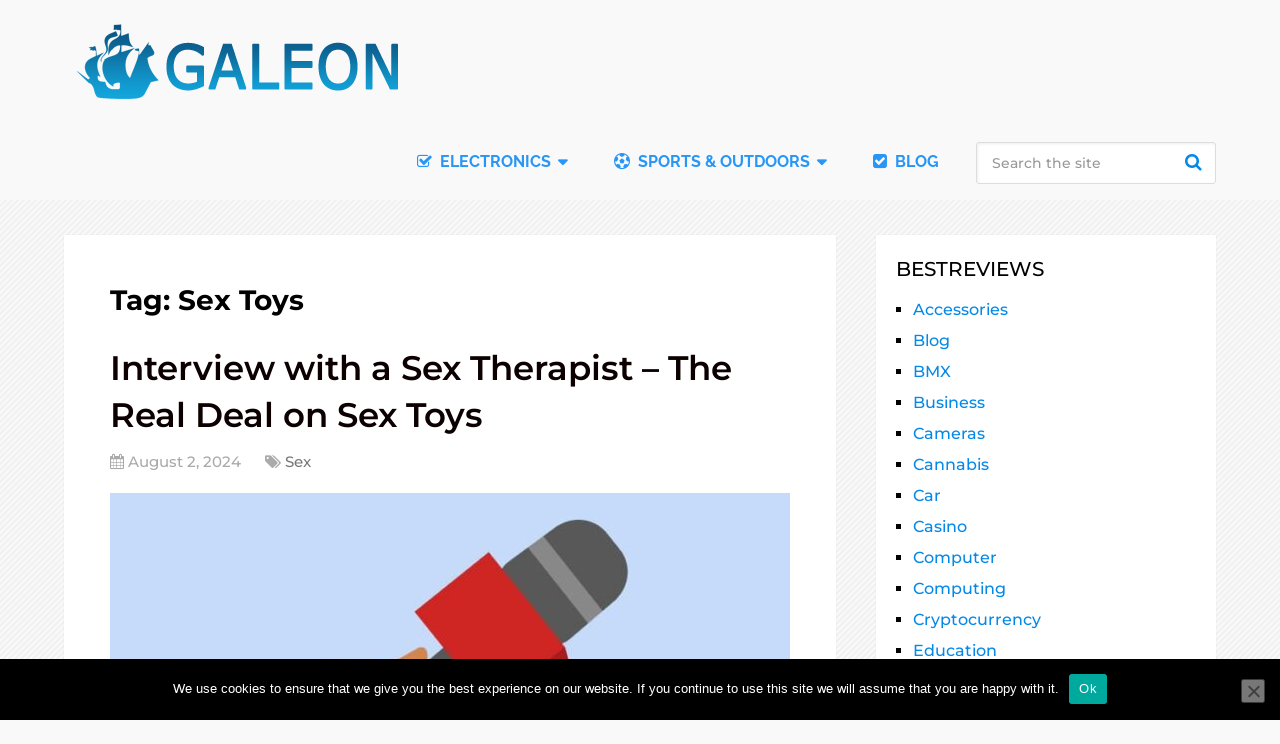

--- FILE ---
content_type: text/html; charset=UTF-8
request_url: https://galeon1.com/t/sex-toys/
body_size: 37327
content:
<!DOCTYPE html>
<html class="no-js" lang="en-US">

<head itemscope itemtype="http://schema.org/WebSite"><meta charset="UTF-8"><script>if(navigator.userAgent.match(/MSIE|Internet Explorer/i)||navigator.userAgent.match(/Trident\/7\..*?rv:11/i)){var href=document.location.href;if(!href.match(/[?&]nowprocket/)){if(href.indexOf("?")==-1){if(href.indexOf("#")==-1){document.location.href=href+"?nowprocket=1"}else{document.location.href=href.replace("#","?nowprocket=1#")}}else{if(href.indexOf("#")==-1){document.location.href=href+"&nowprocket=1"}else{document.location.href=href.replace("#","&nowprocket=1#")}}}}</script><script>(()=>{class RocketLazyLoadScripts{constructor(){this.v="2.0.4",this.userEvents=["keydown","keyup","mousedown","mouseup","mousemove","mouseover","mouseout","touchmove","touchstart","touchend","touchcancel","wheel","click","dblclick","input"],this.attributeEvents=["onblur","onclick","oncontextmenu","ondblclick","onfocus","onmousedown","onmouseenter","onmouseleave","onmousemove","onmouseout","onmouseover","onmouseup","onmousewheel","onscroll","onsubmit"]}async t(){this.i(),this.o(),/iP(ad|hone)/.test(navigator.userAgent)&&this.h(),this.u(),this.l(this),this.m(),this.k(this),this.p(this),this._(),await Promise.all([this.R(),this.L()]),this.lastBreath=Date.now(),this.S(this),this.P(),this.D(),this.O(),this.M(),await this.C(this.delayedScripts.normal),await this.C(this.delayedScripts.defer),await this.C(this.delayedScripts.async),await this.T(),await this.F(),await this.j(),await this.A(),window.dispatchEvent(new Event("rocket-allScriptsLoaded")),this.everythingLoaded=!0,this.lastTouchEnd&&await new Promise(t=>setTimeout(t,500-Date.now()+this.lastTouchEnd)),this.I(),this.H(),this.U(),this.W()}i(){this.CSPIssue=sessionStorage.getItem("rocketCSPIssue"),document.addEventListener("securitypolicyviolation",t=>{this.CSPIssue||"script-src-elem"!==t.violatedDirective||"data"!==t.blockedURI||(this.CSPIssue=!0,sessionStorage.setItem("rocketCSPIssue",!0))},{isRocket:!0})}o(){window.addEventListener("pageshow",t=>{this.persisted=t.persisted,this.realWindowLoadedFired=!0},{isRocket:!0}),window.addEventListener("pagehide",()=>{this.onFirstUserAction=null},{isRocket:!0})}h(){let t;function e(e){t=e}window.addEventListener("touchstart",e,{isRocket:!0}),window.addEventListener("touchend",function i(o){o.changedTouches[0]&&t.changedTouches[0]&&Math.abs(o.changedTouches[0].pageX-t.changedTouches[0].pageX)<10&&Math.abs(o.changedTouches[0].pageY-t.changedTouches[0].pageY)<10&&o.timeStamp-t.timeStamp<200&&(window.removeEventListener("touchstart",e,{isRocket:!0}),window.removeEventListener("touchend",i,{isRocket:!0}),"INPUT"===o.target.tagName&&"text"===o.target.type||(o.target.dispatchEvent(new TouchEvent("touchend",{target:o.target,bubbles:!0})),o.target.dispatchEvent(new MouseEvent("mouseover",{target:o.target,bubbles:!0})),o.target.dispatchEvent(new PointerEvent("click",{target:o.target,bubbles:!0,cancelable:!0,detail:1,clientX:o.changedTouches[0].clientX,clientY:o.changedTouches[0].clientY})),event.preventDefault()))},{isRocket:!0})}q(t){this.userActionTriggered||("mousemove"!==t.type||this.firstMousemoveIgnored?"keyup"===t.type||"mouseover"===t.type||"mouseout"===t.type||(this.userActionTriggered=!0,this.onFirstUserAction&&this.onFirstUserAction()):this.firstMousemoveIgnored=!0),"click"===t.type&&t.preventDefault(),t.stopPropagation(),t.stopImmediatePropagation(),"touchstart"===this.lastEvent&&"touchend"===t.type&&(this.lastTouchEnd=Date.now()),"click"===t.type&&(this.lastTouchEnd=0),this.lastEvent=t.type,t.composedPath&&t.composedPath()[0].getRootNode()instanceof ShadowRoot&&(t.rocketTarget=t.composedPath()[0]),this.savedUserEvents.push(t)}u(){this.savedUserEvents=[],this.userEventHandler=this.q.bind(this),this.userEvents.forEach(t=>window.addEventListener(t,this.userEventHandler,{passive:!1,isRocket:!0})),document.addEventListener("visibilitychange",this.userEventHandler,{isRocket:!0})}U(){this.userEvents.forEach(t=>window.removeEventListener(t,this.userEventHandler,{passive:!1,isRocket:!0})),document.removeEventListener("visibilitychange",this.userEventHandler,{isRocket:!0}),this.savedUserEvents.forEach(t=>{(t.rocketTarget||t.target).dispatchEvent(new window[t.constructor.name](t.type,t))})}m(){const t="return false",e=Array.from(this.attributeEvents,t=>"data-rocket-"+t),i="["+this.attributeEvents.join("],[")+"]",o="[data-rocket-"+this.attributeEvents.join("],[data-rocket-")+"]",s=(e,i,o)=>{o&&o!==t&&(e.setAttribute("data-rocket-"+i,o),e["rocket"+i]=new Function("event",o),e.setAttribute(i,t))};new MutationObserver(t=>{for(const n of t)"attributes"===n.type&&(n.attributeName.startsWith("data-rocket-")||this.everythingLoaded?n.attributeName.startsWith("data-rocket-")&&this.everythingLoaded&&this.N(n.target,n.attributeName.substring(12)):s(n.target,n.attributeName,n.target.getAttribute(n.attributeName))),"childList"===n.type&&n.addedNodes.forEach(t=>{if(t.nodeType===Node.ELEMENT_NODE)if(this.everythingLoaded)for(const i of[t,...t.querySelectorAll(o)])for(const t of i.getAttributeNames())e.includes(t)&&this.N(i,t.substring(12));else for(const e of[t,...t.querySelectorAll(i)])for(const t of e.getAttributeNames())this.attributeEvents.includes(t)&&s(e,t,e.getAttribute(t))})}).observe(document,{subtree:!0,childList:!0,attributeFilter:[...this.attributeEvents,...e]})}I(){this.attributeEvents.forEach(t=>{document.querySelectorAll("[data-rocket-"+t+"]").forEach(e=>{this.N(e,t)})})}N(t,e){const i=t.getAttribute("data-rocket-"+e);i&&(t.setAttribute(e,i),t.removeAttribute("data-rocket-"+e))}k(t){Object.defineProperty(HTMLElement.prototype,"onclick",{get(){return this.rocketonclick||null},set(e){this.rocketonclick=e,this.setAttribute(t.everythingLoaded?"onclick":"data-rocket-onclick","this.rocketonclick(event)")}})}S(t){function e(e,i){let o=e[i];e[i]=null,Object.defineProperty(e,i,{get:()=>o,set(s){t.everythingLoaded?o=s:e["rocket"+i]=o=s}})}e(document,"onreadystatechange"),e(window,"onload"),e(window,"onpageshow");try{Object.defineProperty(document,"readyState",{get:()=>t.rocketReadyState,set(e){t.rocketReadyState=e},configurable:!0}),document.readyState="loading"}catch(t){console.log("WPRocket DJE readyState conflict, bypassing")}}l(t){this.originalAddEventListener=EventTarget.prototype.addEventListener,this.originalRemoveEventListener=EventTarget.prototype.removeEventListener,this.savedEventListeners=[],EventTarget.prototype.addEventListener=function(e,i,o){o&&o.isRocket||!t.B(e,this)&&!t.userEvents.includes(e)||t.B(e,this)&&!t.userActionTriggered||e.startsWith("rocket-")||t.everythingLoaded?t.originalAddEventListener.call(this,e,i,o):(t.savedEventListeners.push({target:this,remove:!1,type:e,func:i,options:o}),"mouseenter"!==e&&"mouseleave"!==e||t.originalAddEventListener.call(this,e,t.savedUserEvents.push,o))},EventTarget.prototype.removeEventListener=function(e,i,o){o&&o.isRocket||!t.B(e,this)&&!t.userEvents.includes(e)||t.B(e,this)&&!t.userActionTriggered||e.startsWith("rocket-")||t.everythingLoaded?t.originalRemoveEventListener.call(this,e,i,o):t.savedEventListeners.push({target:this,remove:!0,type:e,func:i,options:o})}}J(t,e){this.savedEventListeners=this.savedEventListeners.filter(i=>{let o=i.type,s=i.target||window;return e!==o||t!==s||(this.B(o,s)&&(i.type="rocket-"+o),this.$(i),!1)})}H(){EventTarget.prototype.addEventListener=this.originalAddEventListener,EventTarget.prototype.removeEventListener=this.originalRemoveEventListener,this.savedEventListeners.forEach(t=>this.$(t))}$(t){t.remove?this.originalRemoveEventListener.call(t.target,t.type,t.func,t.options):this.originalAddEventListener.call(t.target,t.type,t.func,t.options)}p(t){let e;function i(e){return t.everythingLoaded?e:e.split(" ").map(t=>"load"===t||t.startsWith("load.")?"rocket-jquery-load":t).join(" ")}function o(o){function s(e){const s=o.fn[e];o.fn[e]=o.fn.init.prototype[e]=function(){return this[0]===window&&t.userActionTriggered&&("string"==typeof arguments[0]||arguments[0]instanceof String?arguments[0]=i(arguments[0]):"object"==typeof arguments[0]&&Object.keys(arguments[0]).forEach(t=>{const e=arguments[0][t];delete arguments[0][t],arguments[0][i(t)]=e})),s.apply(this,arguments),this}}if(o&&o.fn&&!t.allJQueries.includes(o)){const e={DOMContentLoaded:[],"rocket-DOMContentLoaded":[]};for(const t in e)document.addEventListener(t,()=>{e[t].forEach(t=>t())},{isRocket:!0});o.fn.ready=o.fn.init.prototype.ready=function(i){function s(){parseInt(o.fn.jquery)>2?setTimeout(()=>i.bind(document)(o)):i.bind(document)(o)}return"function"==typeof i&&(t.realDomReadyFired?!t.userActionTriggered||t.fauxDomReadyFired?s():e["rocket-DOMContentLoaded"].push(s):e.DOMContentLoaded.push(s)),o([])},s("on"),s("one"),s("off"),t.allJQueries.push(o)}e=o}t.allJQueries=[],o(window.jQuery),Object.defineProperty(window,"jQuery",{get:()=>e,set(t){o(t)}})}P(){const t=new Map;document.write=document.writeln=function(e){const i=document.currentScript,o=document.createRange(),s=i.parentElement;let n=t.get(i);void 0===n&&(n=i.nextSibling,t.set(i,n));const c=document.createDocumentFragment();o.setStart(c,0),c.appendChild(o.createContextualFragment(e)),s.insertBefore(c,n)}}async R(){return new Promise(t=>{this.userActionTriggered?t():this.onFirstUserAction=t})}async L(){return new Promise(t=>{document.addEventListener("DOMContentLoaded",()=>{this.realDomReadyFired=!0,t()},{isRocket:!0})})}async j(){return this.realWindowLoadedFired?Promise.resolve():new Promise(t=>{window.addEventListener("load",t,{isRocket:!0})})}M(){this.pendingScripts=[];this.scriptsMutationObserver=new MutationObserver(t=>{for(const e of t)e.addedNodes.forEach(t=>{"SCRIPT"!==t.tagName||t.noModule||t.isWPRocket||this.pendingScripts.push({script:t,promise:new Promise(e=>{const i=()=>{const i=this.pendingScripts.findIndex(e=>e.script===t);i>=0&&this.pendingScripts.splice(i,1),e()};t.addEventListener("load",i,{isRocket:!0}),t.addEventListener("error",i,{isRocket:!0}),setTimeout(i,1e3)})})})}),this.scriptsMutationObserver.observe(document,{childList:!0,subtree:!0})}async F(){await this.X(),this.pendingScripts.length?(await this.pendingScripts[0].promise,await this.F()):this.scriptsMutationObserver.disconnect()}D(){this.delayedScripts={normal:[],async:[],defer:[]},document.querySelectorAll("script[type$=rocketlazyloadscript]").forEach(t=>{t.hasAttribute("data-rocket-src")?t.hasAttribute("async")&&!1!==t.async?this.delayedScripts.async.push(t):t.hasAttribute("defer")&&!1!==t.defer||"module"===t.getAttribute("data-rocket-type")?this.delayedScripts.defer.push(t):this.delayedScripts.normal.push(t):this.delayedScripts.normal.push(t)})}async _(){await this.L();let t=[];document.querySelectorAll("script[type$=rocketlazyloadscript][data-rocket-src]").forEach(e=>{let i=e.getAttribute("data-rocket-src");if(i&&!i.startsWith("data:")){i.startsWith("//")&&(i=location.protocol+i);try{const o=new URL(i).origin;o!==location.origin&&t.push({src:o,crossOrigin:e.crossOrigin||"module"===e.getAttribute("data-rocket-type")})}catch(t){}}}),t=[...new Map(t.map(t=>[JSON.stringify(t),t])).values()],this.Y(t,"preconnect")}async G(t){if(await this.K(),!0!==t.noModule||!("noModule"in HTMLScriptElement.prototype))return new Promise(e=>{let i;function o(){(i||t).setAttribute("data-rocket-status","executed"),e()}try{if(navigator.userAgent.includes("Firefox/")||""===navigator.vendor||this.CSPIssue)i=document.createElement("script"),[...t.attributes].forEach(t=>{let e=t.nodeName;"type"!==e&&("data-rocket-type"===e&&(e="type"),"data-rocket-src"===e&&(e="src"),i.setAttribute(e,t.nodeValue))}),t.text&&(i.text=t.text),t.nonce&&(i.nonce=t.nonce),i.hasAttribute("src")?(i.addEventListener("load",o,{isRocket:!0}),i.addEventListener("error",()=>{i.setAttribute("data-rocket-status","failed-network"),e()},{isRocket:!0}),setTimeout(()=>{i.isConnected||e()},1)):(i.text=t.text,o()),i.isWPRocket=!0,t.parentNode.replaceChild(i,t);else{const i=t.getAttribute("data-rocket-type"),s=t.getAttribute("data-rocket-src");i?(t.type=i,t.removeAttribute("data-rocket-type")):t.removeAttribute("type"),t.addEventListener("load",o,{isRocket:!0}),t.addEventListener("error",i=>{this.CSPIssue&&i.target.src.startsWith("data:")?(console.log("WPRocket: CSP fallback activated"),t.removeAttribute("src"),this.G(t).then(e)):(t.setAttribute("data-rocket-status","failed-network"),e())},{isRocket:!0}),s?(t.fetchPriority="high",t.removeAttribute("data-rocket-src"),t.src=s):t.src="data:text/javascript;base64,"+window.btoa(unescape(encodeURIComponent(t.text)))}}catch(i){t.setAttribute("data-rocket-status","failed-transform"),e()}});t.setAttribute("data-rocket-status","skipped")}async C(t){const e=t.shift();return e?(e.isConnected&&await this.G(e),this.C(t)):Promise.resolve()}O(){this.Y([...this.delayedScripts.normal,...this.delayedScripts.defer,...this.delayedScripts.async],"preload")}Y(t,e){this.trash=this.trash||[];let i=!0;var o=document.createDocumentFragment();t.forEach(t=>{const s=t.getAttribute&&t.getAttribute("data-rocket-src")||t.src;if(s&&!s.startsWith("data:")){const n=document.createElement("link");n.href=s,n.rel=e,"preconnect"!==e&&(n.as="script",n.fetchPriority=i?"high":"low"),t.getAttribute&&"module"===t.getAttribute("data-rocket-type")&&(n.crossOrigin=!0),t.crossOrigin&&(n.crossOrigin=t.crossOrigin),t.integrity&&(n.integrity=t.integrity),t.nonce&&(n.nonce=t.nonce),o.appendChild(n),this.trash.push(n),i=!1}}),document.head.appendChild(o)}W(){this.trash.forEach(t=>t.remove())}async T(){try{document.readyState="interactive"}catch(t){}this.fauxDomReadyFired=!0;try{await this.K(),this.J(document,"readystatechange"),document.dispatchEvent(new Event("rocket-readystatechange")),await this.K(),document.rocketonreadystatechange&&document.rocketonreadystatechange(),await this.K(),this.J(document,"DOMContentLoaded"),document.dispatchEvent(new Event("rocket-DOMContentLoaded")),await this.K(),this.J(window,"DOMContentLoaded"),window.dispatchEvent(new Event("rocket-DOMContentLoaded"))}catch(t){console.error(t)}}async A(){try{document.readyState="complete"}catch(t){}try{await this.K(),this.J(document,"readystatechange"),document.dispatchEvent(new Event("rocket-readystatechange")),await this.K(),document.rocketonreadystatechange&&document.rocketonreadystatechange(),await this.K(),this.J(window,"load"),window.dispatchEvent(new Event("rocket-load")),await this.K(),window.rocketonload&&window.rocketonload(),await this.K(),this.allJQueries.forEach(t=>t(window).trigger("rocket-jquery-load")),await this.K(),this.J(window,"pageshow");const t=new Event("rocket-pageshow");t.persisted=this.persisted,window.dispatchEvent(t),await this.K(),window.rocketonpageshow&&window.rocketonpageshow({persisted:this.persisted})}catch(t){console.error(t)}}async K(){Date.now()-this.lastBreath>45&&(await this.X(),this.lastBreath=Date.now())}async X(){return document.hidden?new Promise(t=>setTimeout(t)):new Promise(t=>requestAnimationFrame(t))}B(t,e){return e===document&&"readystatechange"===t||(e===document&&"DOMContentLoaded"===t||(e===window&&"DOMContentLoaded"===t||(e===window&&"load"===t||e===window&&"pageshow"===t)))}static run(){(new RocketLazyLoadScripts).t()}}RocketLazyLoadScripts.run()})();</script>
	
	<!-- Always force latest IE rendering engine (even in intranet) & Chrome Frame -->
	<!--[if IE ]>
	<meta http-equiv="X-UA-Compatible" content="IE=edge,chrome=1">
	<![endif]-->
	<link rel="profile" href="https://gmpg.org/xfn/11" />
	
					<link rel="icon" href="https://galeon1.com/wp-content/uploads/2021/02/Galeon-fav.png" type="image/x-icon" />
		
					<!-- IE10 Tile.-->
			<meta name="msapplication-TileColor" content="#FFFFFF">
			<meta name="msapplication-TileImage" content="https://galeon1.com/wp-content/uploads/2019/11/ms-icon-144x144.png">
		
					<!--iOS/android/handheld specific -->
			<link rel="apple-touch-icon-precomposed" href="https://galeon1.com/wp-content/uploads/2019/11/apple-icon-152x152-1.jpg" />
		
					<meta name="viewport" content="width=device-width, initial-scale=1">
			<meta name="apple-mobile-web-app-capable" content="yes">
			<meta name="apple-mobile-web-app-status-bar-style" content="black">
		
							
		<meta itemprop="name" content="Galeon" />

					<link rel="pingback" href="https://galeon1.com/xmlrpc.php" />
	<meta name='robots' content='noindex, follow' />
<script type="rocketlazyloadscript" data-rocket-type="text/javascript">document.documentElement.className = document.documentElement.className.replace( /\bno-js\b/,'js' );</script>
	<!-- This site is optimized with the Yoast SEO plugin v26.8 - https://yoast.com/product/yoast-seo-wordpress/ -->
	<title>Sex Toys - Galeon</title>
<link data-rocket-preload as="style" href="https://fonts.googleapis.com/css?family=Montserrat%3A300%7CRaleway%3A500%7CRaleway%3A700%7CMontserrat%3A600%7CMontserrat%3A700%7CMontserrat%3A500%7CMontserrat%3A100%7CLato%3A100%7CLato%3Anormal&#038;subset=latin&#038;display=swap" rel="preload">
<link href="https://fonts.googleapis.com/css?family=Montserrat%3A300%7CRaleway%3A500%7CRaleway%3A700%7CMontserrat%3A600%7CMontserrat%3A700%7CMontserrat%3A500%7CMontserrat%3A100%7CLato%3A100%7CLato%3Anormal&#038;subset=latin&#038;display=swap" media="print" onload="this.media=&#039;all&#039;" rel="stylesheet">
<noscript><link rel="stylesheet" href="https://fonts.googleapis.com/css?family=Montserrat%3A300%7CRaleway%3A500%7CRaleway%3A700%7CMontserrat%3A600%7CMontserrat%3A700%7CMontserrat%3A500%7CMontserrat%3A100%7CLato%3A100%7CLato%3Anormal&#038;subset=latin&#038;display=swap"></noscript>
<link crossorigin data-rocket-preload as="font" href="https://galeon1.com/wp-content/themes/mts_schema/fonts/fontawesome-webfont.woff2" rel="preload">
<link crossorigin data-rocket-preload as="font" href="https://fonts.gstatic.com/s/lato/v24/S6u8w4BMUTPHh30AXC-q.woff2" rel="preload">
<link crossorigin data-rocket-preload as="font" href="https://fonts.gstatic.com/s/lato/v24/S6uyw4BMUTPHjx4wXg.woff2" rel="preload">
<link crossorigin data-rocket-preload as="font" href="https://fonts.gstatic.com/s/montserrat/v29/JTUSjIg1_i6t8kCHKm459Wlhyw.woff2" rel="preload">
<link crossorigin data-rocket-preload as="font" href="https://fonts.gstatic.com/s/raleway/v34/1Ptug8zYS_SKggPNyC0ITw.woff2" rel="preload">
<style id="wpr-usedcss">img:is([sizes=auto i],[sizes^="auto," i]){contain-intrinsic-size:3000px 1500px}img.emoji{display:inline!important;border:none!important;box-shadow:none!important;height:1em!important;width:1em!important;margin:0 .07em!important;vertical-align:-.1em!important;background:0 0!important;padding:0!important}:where(.wp-block-button__link){border-radius:9999px;box-shadow:none;padding:calc(.667em + 2px) calc(1.333em + 2px);text-decoration:none}:root :where(.wp-block-button .wp-block-button__link.is-style-outline),:root :where(.wp-block-button.is-style-outline>.wp-block-button__link){border:2px solid;padding:.667em 1.333em}:root :where(.wp-block-button .wp-block-button__link.is-style-outline:not(.has-text-color)),:root :where(.wp-block-button.is-style-outline>.wp-block-button__link:not(.has-text-color)){color:currentColor}:root :where(.wp-block-button .wp-block-button__link.is-style-outline:not(.has-background)),:root :where(.wp-block-button.is-style-outline>.wp-block-button__link:not(.has-background)){background-color:initial;background-image:none}:where(.wp-block-calendar table:not(.has-background) th){background:#ddd}:where(.wp-block-columns){margin-bottom:1.75em}:where(.wp-block-columns.has-background){padding:1.25em 2.375em}:where(.wp-block-post-comments input[type=submit]){border:none}:where(.wp-block-cover-image:not(.has-text-color)),:where(.wp-block-cover:not(.has-text-color)){color:#fff}:where(.wp-block-cover-image.is-light:not(.has-text-color)),:where(.wp-block-cover.is-light:not(.has-text-color)){color:#000}:root :where(.wp-block-cover h1:not(.has-text-color)),:root :where(.wp-block-cover h2:not(.has-text-color)),:root :where(.wp-block-cover h3:not(.has-text-color)),:root :where(.wp-block-cover h4:not(.has-text-color)),:root :where(.wp-block-cover h5:not(.has-text-color)),:root :where(.wp-block-cover h6:not(.has-text-color)),:root :where(.wp-block-cover p:not(.has-text-color)){color:inherit}:where(.wp-block-file){margin-bottom:1.5em}:where(.wp-block-file__button){border-radius:2em;display:inline-block;padding:.5em 1em}:where(.wp-block-file__button):is(a):active,:where(.wp-block-file__button):is(a):focus,:where(.wp-block-file__button):is(a):hover,:where(.wp-block-file__button):is(a):visited{box-shadow:none;color:#fff;opacity:.85;text-decoration:none}:where(.wp-block-group.wp-block-group-is-layout-constrained){position:relative}:root :where(.wp-block-image.is-style-rounded img,.wp-block-image .is-style-rounded img){border-radius:9999px}:where(.wp-block-latest-comments:not([style*=line-height] .wp-block-latest-comments__comment)){line-height:1.1}:where(.wp-block-latest-comments:not([style*=line-height] .wp-block-latest-comments__comment-excerpt p)){line-height:1.8}:root :where(.wp-block-latest-posts.is-grid){padding:0}:root :where(.wp-block-latest-posts.wp-block-latest-posts__list){padding-left:0}ul{box-sizing:border-box}:root :where(.wp-block-list.has-background){padding:1.25em 2.375em}:where(.wp-block-navigation.has-background .wp-block-navigation-item a:not(.wp-element-button)),:where(.wp-block-navigation.has-background .wp-block-navigation-submenu a:not(.wp-element-button)){padding:.5em 1em}:where(.wp-block-navigation .wp-block-navigation__submenu-container .wp-block-navigation-item a:not(.wp-element-button)),:where(.wp-block-navigation .wp-block-navigation__submenu-container .wp-block-navigation-submenu a:not(.wp-element-button)),:where(.wp-block-navigation .wp-block-navigation__submenu-container .wp-block-navigation-submenu button.wp-block-navigation-item__content),:where(.wp-block-navigation .wp-block-navigation__submenu-container .wp-block-pages-list__item button.wp-block-navigation-item__content){padding:.5em 1em}:root :where(p.has-background){padding:1.25em 2.375em}:where(p.has-text-color:not(.has-link-color)) a{color:inherit}:where(.wp-block-post-comments-form) input:not([type=submit]),:where(.wp-block-post-comments-form) textarea{border:1px solid #949494;font-family:inherit;font-size:1em}:where(.wp-block-post-comments-form) input:where(:not([type=submit]):not([type=checkbox])),:where(.wp-block-post-comments-form) textarea{padding:calc(.667em + 2px)}:where(.wp-block-post-excerpt){box-sizing:border-box;margin-bottom:var(--wp--style--block-gap);margin-top:var(--wp--style--block-gap)}:where(.wp-block-preformatted.has-background){padding:1.25em 2.375em}:where(.wp-block-search__button){border:1px solid #ccc;padding:6px 10px}:where(.wp-block-search__input){font-family:inherit;font-size:inherit;font-style:inherit;font-weight:inherit;letter-spacing:inherit;line-height:inherit;text-transform:inherit}:where(.wp-block-search__button-inside .wp-block-search__inside-wrapper){border:1px solid #949494;box-sizing:border-box;padding:4px}:where(.wp-block-search__button-inside .wp-block-search__inside-wrapper) .wp-block-search__input{border:none;border-radius:0;padding:0 4px}:where(.wp-block-search__button-inside .wp-block-search__inside-wrapper) .wp-block-search__input:focus{outline:0}:where(.wp-block-search__button-inside .wp-block-search__inside-wrapper) :where(.wp-block-search__button){padding:4px 8px}:root :where(.wp-block-separator.is-style-dots){height:auto;line-height:1;text-align:center}:root :where(.wp-block-separator.is-style-dots):before{color:currentColor;content:"···";font-family:serif;font-size:1.5em;letter-spacing:2em;padding-left:2em}:root :where(.wp-block-site-logo.is-style-rounded){border-radius:9999px}:where(.wp-block-social-links:not(.is-style-logos-only)) .wp-social-link{background-color:#f0f0f0;color:#444}:where(.wp-block-social-links:not(.is-style-logos-only)) .wp-social-link-amazon{background-color:#f90;color:#fff}:where(.wp-block-social-links:not(.is-style-logos-only)) .wp-social-link-bandcamp{background-color:#1ea0c3;color:#fff}:where(.wp-block-social-links:not(.is-style-logos-only)) .wp-social-link-behance{background-color:#0757fe;color:#fff}:where(.wp-block-social-links:not(.is-style-logos-only)) .wp-social-link-bluesky{background-color:#0a7aff;color:#fff}:where(.wp-block-social-links:not(.is-style-logos-only)) .wp-social-link-codepen{background-color:#1e1f26;color:#fff}:where(.wp-block-social-links:not(.is-style-logos-only)) .wp-social-link-deviantart{background-color:#02e49b;color:#fff}:where(.wp-block-social-links:not(.is-style-logos-only)) .wp-social-link-dribbble{background-color:#e94c89;color:#fff}:where(.wp-block-social-links:not(.is-style-logos-only)) .wp-social-link-dropbox{background-color:#4280ff;color:#fff}:where(.wp-block-social-links:not(.is-style-logos-only)) .wp-social-link-etsy{background-color:#f45800;color:#fff}:where(.wp-block-social-links:not(.is-style-logos-only)) .wp-social-link-facebook{background-color:#0866ff;color:#fff}:where(.wp-block-social-links:not(.is-style-logos-only)) .wp-social-link-fivehundredpx{background-color:#000;color:#fff}:where(.wp-block-social-links:not(.is-style-logos-only)) .wp-social-link-flickr{background-color:#0461dd;color:#fff}:where(.wp-block-social-links:not(.is-style-logos-only)) .wp-social-link-foursquare{background-color:#e65678;color:#fff}:where(.wp-block-social-links:not(.is-style-logos-only)) .wp-social-link-github{background-color:#24292d;color:#fff}:where(.wp-block-social-links:not(.is-style-logos-only)) .wp-social-link-goodreads{background-color:#eceadd;color:#382110}:where(.wp-block-social-links:not(.is-style-logos-only)) .wp-social-link-google{background-color:#ea4434;color:#fff}:where(.wp-block-social-links:not(.is-style-logos-only)) .wp-social-link-gravatar{background-color:#1d4fc4;color:#fff}:where(.wp-block-social-links:not(.is-style-logos-only)) .wp-social-link-instagram{background-color:#f00075;color:#fff}:where(.wp-block-social-links:not(.is-style-logos-only)) .wp-social-link-lastfm{background-color:#e21b24;color:#fff}:where(.wp-block-social-links:not(.is-style-logos-only)) .wp-social-link-linkedin{background-color:#0d66c2;color:#fff}:where(.wp-block-social-links:not(.is-style-logos-only)) .wp-social-link-mastodon{background-color:#3288d4;color:#fff}:where(.wp-block-social-links:not(.is-style-logos-only)) .wp-social-link-medium{background-color:#000;color:#fff}:where(.wp-block-social-links:not(.is-style-logos-only)) .wp-social-link-meetup{background-color:#f6405f;color:#fff}:where(.wp-block-social-links:not(.is-style-logos-only)) .wp-social-link-patreon{background-color:#000;color:#fff}:where(.wp-block-social-links:not(.is-style-logos-only)) .wp-social-link-pinterest{background-color:#e60122;color:#fff}:where(.wp-block-social-links:not(.is-style-logos-only)) .wp-social-link-pocket{background-color:#ef4155;color:#fff}:where(.wp-block-social-links:not(.is-style-logos-only)) .wp-social-link-reddit{background-color:#ff4500;color:#fff}:where(.wp-block-social-links:not(.is-style-logos-only)) .wp-social-link-skype{background-color:#0478d7;color:#fff}:where(.wp-block-social-links:not(.is-style-logos-only)) .wp-social-link-snapchat{background-color:#fefc00;color:#fff;stroke:#000}:where(.wp-block-social-links:not(.is-style-logos-only)) .wp-social-link-soundcloud{background-color:#ff5600;color:#fff}:where(.wp-block-social-links:not(.is-style-logos-only)) .wp-social-link-spotify{background-color:#1bd760;color:#fff}:where(.wp-block-social-links:not(.is-style-logos-only)) .wp-social-link-telegram{background-color:#2aabee;color:#fff}:where(.wp-block-social-links:not(.is-style-logos-only)) .wp-social-link-threads{background-color:#000;color:#fff}:where(.wp-block-social-links:not(.is-style-logos-only)) .wp-social-link-tiktok{background-color:#000;color:#fff}:where(.wp-block-social-links:not(.is-style-logos-only)) .wp-social-link-tumblr{background-color:#011835;color:#fff}:where(.wp-block-social-links:not(.is-style-logos-only)) .wp-social-link-twitch{background-color:#6440a4;color:#fff}:where(.wp-block-social-links:not(.is-style-logos-only)) .wp-social-link-twitter{background-color:#1da1f2;color:#fff}:where(.wp-block-social-links:not(.is-style-logos-only)) .wp-social-link-vimeo{background-color:#1eb7ea;color:#fff}:where(.wp-block-social-links:not(.is-style-logos-only)) .wp-social-link-vk{background-color:#4680c2;color:#fff}:where(.wp-block-social-links:not(.is-style-logos-only)) .wp-social-link-wordpress{background-color:#3499cd;color:#fff}:where(.wp-block-social-links:not(.is-style-logos-only)) .wp-social-link-whatsapp{background-color:#25d366;color:#fff}:where(.wp-block-social-links:not(.is-style-logos-only)) .wp-social-link-x{background-color:#000;color:#fff}:where(.wp-block-social-links:not(.is-style-logos-only)) .wp-social-link-yelp{background-color:#d32422;color:#fff}:where(.wp-block-social-links:not(.is-style-logos-only)) .wp-social-link-youtube{background-color:red;color:#fff}:where(.wp-block-social-links.is-style-logos-only) .wp-social-link{background:0 0}:where(.wp-block-social-links.is-style-logos-only) .wp-social-link svg{height:1.25em;width:1.25em}:where(.wp-block-social-links.is-style-logos-only) .wp-social-link-amazon{color:#f90}:where(.wp-block-social-links.is-style-logos-only) .wp-social-link-bandcamp{color:#1ea0c3}:where(.wp-block-social-links.is-style-logos-only) .wp-social-link-behance{color:#0757fe}:where(.wp-block-social-links.is-style-logos-only) .wp-social-link-bluesky{color:#0a7aff}:where(.wp-block-social-links.is-style-logos-only) .wp-social-link-codepen{color:#1e1f26}:where(.wp-block-social-links.is-style-logos-only) .wp-social-link-deviantart{color:#02e49b}:where(.wp-block-social-links.is-style-logos-only) .wp-social-link-dribbble{color:#e94c89}:where(.wp-block-social-links.is-style-logos-only) .wp-social-link-dropbox{color:#4280ff}:where(.wp-block-social-links.is-style-logos-only) .wp-social-link-etsy{color:#f45800}:where(.wp-block-social-links.is-style-logos-only) .wp-social-link-facebook{color:#0866ff}:where(.wp-block-social-links.is-style-logos-only) .wp-social-link-fivehundredpx{color:#000}:where(.wp-block-social-links.is-style-logos-only) .wp-social-link-flickr{color:#0461dd}:where(.wp-block-social-links.is-style-logos-only) .wp-social-link-foursquare{color:#e65678}:where(.wp-block-social-links.is-style-logos-only) .wp-social-link-github{color:#24292d}:where(.wp-block-social-links.is-style-logos-only) .wp-social-link-goodreads{color:#382110}:where(.wp-block-social-links.is-style-logos-only) .wp-social-link-google{color:#ea4434}:where(.wp-block-social-links.is-style-logos-only) .wp-social-link-gravatar{color:#1d4fc4}:where(.wp-block-social-links.is-style-logos-only) .wp-social-link-instagram{color:#f00075}:where(.wp-block-social-links.is-style-logos-only) .wp-social-link-lastfm{color:#e21b24}:where(.wp-block-social-links.is-style-logos-only) .wp-social-link-linkedin{color:#0d66c2}:where(.wp-block-social-links.is-style-logos-only) .wp-social-link-mastodon{color:#3288d4}:where(.wp-block-social-links.is-style-logos-only) .wp-social-link-medium{color:#000}:where(.wp-block-social-links.is-style-logos-only) .wp-social-link-meetup{color:#f6405f}:where(.wp-block-social-links.is-style-logos-only) .wp-social-link-patreon{color:#000}:where(.wp-block-social-links.is-style-logos-only) .wp-social-link-pinterest{color:#e60122}:where(.wp-block-social-links.is-style-logos-only) .wp-social-link-pocket{color:#ef4155}:where(.wp-block-social-links.is-style-logos-only) .wp-social-link-reddit{color:#ff4500}:where(.wp-block-social-links.is-style-logos-only) .wp-social-link-skype{color:#0478d7}:where(.wp-block-social-links.is-style-logos-only) .wp-social-link-snapchat{color:#fff;stroke:#000}:where(.wp-block-social-links.is-style-logos-only) .wp-social-link-soundcloud{color:#ff5600}:where(.wp-block-social-links.is-style-logos-only) .wp-social-link-spotify{color:#1bd760}:where(.wp-block-social-links.is-style-logos-only) .wp-social-link-telegram{color:#2aabee}:where(.wp-block-social-links.is-style-logos-only) .wp-social-link-threads{color:#000}:where(.wp-block-social-links.is-style-logos-only) .wp-social-link-tiktok{color:#000}:where(.wp-block-social-links.is-style-logos-only) .wp-social-link-tumblr{color:#011835}:where(.wp-block-social-links.is-style-logos-only) .wp-social-link-twitch{color:#6440a4}:where(.wp-block-social-links.is-style-logos-only) .wp-social-link-twitter{color:#1da1f2}:where(.wp-block-social-links.is-style-logos-only) .wp-social-link-vimeo{color:#1eb7ea}:where(.wp-block-social-links.is-style-logos-only) .wp-social-link-vk{color:#4680c2}:where(.wp-block-social-links.is-style-logos-only) .wp-social-link-whatsapp{color:#25d366}:where(.wp-block-social-links.is-style-logos-only) .wp-social-link-wordpress{color:#3499cd}:where(.wp-block-social-links.is-style-logos-only) .wp-social-link-x{color:#000}:where(.wp-block-social-links.is-style-logos-only) .wp-social-link-yelp{color:#d32422}:where(.wp-block-social-links.is-style-logos-only) .wp-social-link-youtube{color:red}:root :where(.wp-block-social-links .wp-social-link a){padding:.25em}:root :where(.wp-block-social-links.is-style-logos-only .wp-social-link a){padding:0}:root :where(.wp-block-social-links.is-style-pill-shape .wp-social-link a){padding-left:.66667em;padding-right:.66667em}:root :where(.wp-block-tag-cloud.is-style-outline){display:flex;flex-wrap:wrap;gap:1ch}:root :where(.wp-block-tag-cloud.is-style-outline a){border:1px solid;font-size:unset!important;margin-right:0;padding:1ch 2ch;text-decoration:none!important}:root :where(.wp-block-table-of-contents){box-sizing:border-box}:where(.wp-block-term-description){box-sizing:border-box;margin-bottom:var(--wp--style--block-gap);margin-top:var(--wp--style--block-gap)}:where(pre.wp-block-verse){font-family:inherit}:root{--wp--preset--font-size--normal:16px;--wp--preset--font-size--huge:42px}.screen-reader-text{border:0;clip:rect(1px,1px,1px,1px);clip-path:inset(50%);height:1px;margin:-1px;overflow:hidden;padding:0;position:absolute;width:1px;word-wrap:normal!important}.screen-reader-text:focus{background-color:#ddd;clip:auto!important;clip-path:none;color:#444;display:block;font-size:1em;height:auto;left:5px;line-height:normal;padding:15px 23px 14px;text-decoration:none;top:5px;width:auto;z-index:100000}html :where(.has-border-color){border-style:solid}html :where([style*=border-top-color]){border-top-style:solid}html :where([style*=border-right-color]){border-right-style:solid}html :where([style*=border-bottom-color]){border-bottom-style:solid}html :where([style*=border-left-color]){border-left-style:solid}html :where([style*=border-width]){border-style:solid}html :where([style*=border-top-width]){border-top-style:solid}html :where([style*=border-right-width]){border-right-style:solid}html :where([style*=border-bottom-width]){border-bottom-style:solid}html :where([style*=border-left-width]){border-left-style:solid}html :where(img[class*=wp-image-]){height:auto;max-width:100%}:where(figure){margin:0 0 1em}html :where(.is-position-sticky){--wp-admin--admin-bar--position-offset:var(--wp-admin--admin-bar--height,0px)}:root :where(.wp-block-image figcaption){color:#555;font-size:13px;text-align:center}:where(.wp-block-group.has-background){padding:1.25em 2.375em}:root :where(.wp-block-template-part.has-background){margin-bottom:0;margin-top:0;padding:1.25em 2.375em}:root{--wp-admin-theme-color:#3858e9;--wp-admin-theme-color--rgb:56,88,233;--wp-admin-theme-color-darker-10:#2145e6;--wp-admin-theme-color-darker-10--rgb:33,69,230;--wp-admin-theme-color-darker-20:#183ad6;--wp-admin-theme-color-darker-20--rgb:24,58,214;--wp-admin-border-width-focus:2px}[role=region]{position:relative}:root{--wp-admin-theme-color:#007cba;--wp-admin-theme-color--rgb:0,124,186;--wp-admin-theme-color-darker-10:#006ba1;--wp-admin-theme-color-darker-10--rgb:0,107,161;--wp-admin-theme-color-darker-20:#005a87;--wp-admin-theme-color-darker-20--rgb:0,90,135;--wp-admin-border-width-focus:2px;--wp-block-synced-color:#7a00df;--wp-block-synced-color--rgb:122,0,223;--wp-bound-block-color:var(--wp-block-synced-color)}@media (min-resolution:192dpi){:root{--wp-admin-border-width-focus:1.5px}}:root{--wp--preset--aspect-ratio--square:1;--wp--preset--aspect-ratio--4-3:4/3;--wp--preset--aspect-ratio--3-4:3/4;--wp--preset--aspect-ratio--3-2:3/2;--wp--preset--aspect-ratio--2-3:2/3;--wp--preset--aspect-ratio--16-9:16/9;--wp--preset--aspect-ratio--9-16:9/16;--wp--preset--color--black:#000000;--wp--preset--color--cyan-bluish-gray:#abb8c3;--wp--preset--color--white:#ffffff;--wp--preset--color--pale-pink:#f78da7;--wp--preset--color--vivid-red:#cf2e2e;--wp--preset--color--luminous-vivid-orange:#ff6900;--wp--preset--color--luminous-vivid-amber:#fcb900;--wp--preset--color--light-green-cyan:#7bdcb5;--wp--preset--color--vivid-green-cyan:#00d084;--wp--preset--color--pale-cyan-blue:#8ed1fc;--wp--preset--color--vivid-cyan-blue:#0693e3;--wp--preset--color--vivid-purple:#9b51e0;--wp--preset--gradient--vivid-cyan-blue-to-vivid-purple:linear-gradient(135deg,rgba(6, 147, 227, 1) 0%,rgb(155, 81, 224) 100%);--wp--preset--gradient--light-green-cyan-to-vivid-green-cyan:linear-gradient(135deg,rgb(122, 220, 180) 0%,rgb(0, 208, 130) 100%);--wp--preset--gradient--luminous-vivid-amber-to-luminous-vivid-orange:linear-gradient(135deg,rgba(252, 185, 0, 1) 0%,rgba(255, 105, 0, 1) 100%);--wp--preset--gradient--luminous-vivid-orange-to-vivid-red:linear-gradient(135deg,rgba(255, 105, 0, 1) 0%,rgb(207, 46, 46) 100%);--wp--preset--gradient--very-light-gray-to-cyan-bluish-gray:linear-gradient(135deg,rgb(238, 238, 238) 0%,rgb(169, 184, 195) 100%);--wp--preset--gradient--cool-to-warm-spectrum:linear-gradient(135deg,rgb(74, 234, 220) 0%,rgb(151, 120, 209) 20%,rgb(207, 42, 186) 40%,rgb(238, 44, 130) 60%,rgb(251, 105, 98) 80%,rgb(254, 248, 76) 100%);--wp--preset--gradient--blush-light-purple:linear-gradient(135deg,rgb(255, 206, 236) 0%,rgb(152, 150, 240) 100%);--wp--preset--gradient--blush-bordeaux:linear-gradient(135deg,rgb(254, 205, 165) 0%,rgb(254, 45, 45) 50%,rgb(107, 0, 62) 100%);--wp--preset--gradient--luminous-dusk:linear-gradient(135deg,rgb(255, 203, 112) 0%,rgb(199, 81, 192) 50%,rgb(65, 88, 208) 100%);--wp--preset--gradient--pale-ocean:linear-gradient(135deg,rgb(255, 245, 203) 0%,rgb(182, 227, 212) 50%,rgb(51, 167, 181) 100%);--wp--preset--gradient--electric-grass:linear-gradient(135deg,rgb(202, 248, 128) 0%,rgb(113, 206, 126) 100%);--wp--preset--gradient--midnight:linear-gradient(135deg,rgb(2, 3, 129) 0%,rgb(40, 116, 252) 100%);--wp--preset--font-size--small:13px;--wp--preset--font-size--medium:20px;--wp--preset--font-size--large:36px;--wp--preset--font-size--x-large:42px;--wp--preset--spacing--20:0.44rem;--wp--preset--spacing--30:0.67rem;--wp--preset--spacing--40:1rem;--wp--preset--spacing--50:1.5rem;--wp--preset--spacing--60:2.25rem;--wp--preset--spacing--70:3.38rem;--wp--preset--spacing--80:5.06rem;--wp--preset--shadow--natural:6px 6px 9px rgba(0, 0, 0, .2);--wp--preset--shadow--deep:12px 12px 50px rgba(0, 0, 0, .4);--wp--preset--shadow--sharp:6px 6px 0px rgba(0, 0, 0, .2);--wp--preset--shadow--outlined:6px 6px 0px -3px rgba(255, 255, 255, 1),6px 6px rgba(0, 0, 0, 1);--wp--preset--shadow--crisp:6px 6px 0px rgba(0, 0, 0, 1)}:where(.is-layout-flex){gap:.5em}:where(.is-layout-grid){gap:.5em}:where(.wp-block-post-template.is-layout-flex){gap:1.25em}:where(.wp-block-post-template.is-layout-grid){gap:1.25em}:where(.wp-block-columns.is-layout-flex){gap:2em}:where(.wp-block-columns.is-layout-grid){gap:2em}:root :where(.wp-block-pullquote){font-size:1.5em;line-height:1.6}#cookie-notice,#cookie-notice .cn-button:not(.cn-button-custom){font-family:-apple-system,BlinkMacSystemFont,Arial,Roboto,"Helvetica Neue",sans-serif;font-weight:400;font-size:13px;text-align:center}#cookie-notice{position:fixed;min-width:100%;height:auto;z-index:100000;letter-spacing:0;line-height:20px;left:0}#cookie-notice,#cookie-notice *{-webkit-box-sizing:border-box;-moz-box-sizing:border-box;box-sizing:border-box}#cookie-notice.cn-animated{-webkit-animation-duration:.5s!important;animation-duration:.5s!important;-webkit-animation-fill-mode:both;animation-fill-mode:both}#cookie-notice .cookie-notice-container{display:block}#cookie-notice.cookie-notice-hidden .cookie-notice-container{display:none}.cn-position-bottom{bottom:0}.cookie-notice-container{padding:15px 30px;text-align:center;width:100%;z-index:2}.cn-close-icon{position:absolute;right:15px;top:50%;margin-top:-10px;width:15px;height:15px;opacity:.5;padding:10px;outline:0;cursor:pointer}.cn-close-icon:hover{opacity:1}.cn-close-icon:after,.cn-close-icon:before{position:absolute;content:' ';height:15px;width:2px;top:3px;background-color:grey}.cn-close-icon:before{transform:rotate(45deg)}.cn-close-icon:after{transform:rotate(-45deg)}#cookie-notice .cn-revoke-cookie{margin:0}#cookie-notice .cn-button{margin:0 0 0 10px;display:inline-block}#cookie-notice .cn-button:not(.cn-button-custom){letter-spacing:.25px;margin:0 0 0 10px;text-transform:none;display:inline-block;cursor:pointer;touch-action:manipulation;white-space:nowrap;outline:0;box-shadow:none;text-shadow:none;border:none;-webkit-border-radius:3px;-moz-border-radius:3px;border-radius:3px;text-decoration:none;padding:8.5px 10px;line-height:1;color:inherit}.cn-text-container{margin:0 0 6px}.cn-buttons-container,.cn-text-container{display:inline-block}#cookie-notice.cookie-notice-visible.cn-effect-fade,#cookie-notice.cookie-revoke-visible.cn-effect-fade{-webkit-animation-name:fadeIn;animation-name:fadeIn}#cookie-notice.cn-effect-fade{-webkit-animation-name:fadeOut;animation-name:fadeOut}@-webkit-keyframes fadeIn{from{opacity:0}to{opacity:1}}@keyframes fadeIn{from{opacity:0}to{opacity:1}}@-webkit-keyframes fadeOut{from{opacity:1}to{opacity:0}}@keyframes fadeOut{from{opacity:1}to{opacity:0}}@media all and (max-width:900px){.cookie-notice-container #cn-notice-buttons,.cookie-notice-container #cn-notice-text{display:block}#cookie-notice .cn-button{margin:0 5px 5px}}@media all and (max-width:480px){.cookie-notice-container{padding:15px 25px}}#toc_container li,#toc_container ul{margin:0;padding:0}#toc_container ul ul{margin-left:1.5em}#toc_container{background:#f9f9f9;border:1px solid #aaa;padding:10px;margin-bottom:1em;width:auto;display:table;font-size:95%}#toc_container span.toc_toggle{font-weight:400;font-size:90%}#toc_container a{text-decoration:none;text-shadow:none}#toc_container a:hover{text-decoration:underline}@keyframes ppress-dual-ring{0%{transform:rotate(0)}to{transform:rotate(360deg)}}.ppress-checkout__form *{--ppress-heading-fs:22px;--ppress-body-fs:16px;--ppress-btn-color:#2563eb;-webkit-box-sizing:border-box;-moz-box-sizing:border-box;box-sizing:border-box;font-size:var(--ppress-body-fs)}.ppress-checkout__form{margin:1px auto 10px;max-width:100%;width:100%;line-height:20px;position:relative}.ppress-checkout__form p{margin:0 0 5px;padding:0}.ppress-checkout__form{display:flex;flex-wrap:wrap}.ppress-checkout__form .ppress-checkout_order_summary__bottom_details *{font-size:var(--ppress-body-fs)}.ppress-checkout__form .ppress-checkout_order_summary__bottom_details{padding:10px 20px}.ppress-checkout__form a.ppress-checkout-show-login-form{cursor:pointer;float:right;font-size:14px;font-weight:400;line-height:35px;margin:0;padding:0;text-decoration:none;vertical-align:baseline}.ppress-checkout__form .ppress-checkout-form__payment_method{border-top:1px solid #ddd;padding:0}.ppress-checkout__form .ppress-checkout-form__payment_method:first-of-type{border-top:none;border-bottom:none}.ppress-checkout__form .ppress-checkout-form__terms_condition__content{border:1px solid #e5e7eb;padding:20px;max-height:200px;overflow:auto;border-radius:6px;display:none;margin:0 0 20px}.ppress-checkout__form .ppress-checkout__form__preloader{position:absolute;top:0;width:100%;height:100%;background:rgba(250,250,250,.9);z-index:99995}.ppress-checkout__form .ppress-checkout__form__spinner{display:block;width:85px;height:85px;top:40%;right:50%;text-align:center;margin:auto;position:fixed}.ppress-checkout__form .ppress-checkout__form__spinner:after{content:" ";display:block;width:70px;height:70px;margin:8px;border-radius:50%;border:6px solid #212529;border-color:#212529 transparent;animation:1.2s linear infinite ppress-dual-ring}.ppress-checkout__form .ppress-checkout-alert{width:100%;padding:12px 16px;border-radius:6px;margin:10px 0}.ppress-checkout__form .ppress-checkout-alert ul{margin:0 0 0 16px;padding:0;list-style-type:disc}.ppress-checkout__form .ppress-checkout-alert li{font-size:var(--ppress-body-fs);font-weight:400;margin:0!important;padding:0!important;line-height:22px}.ppress-checkout__form .ppress-checkout-alert li strong,.ppress-checkout__form .ppress-checkout-alert p{font-size:var(--ppress-body-fs);margin:0!important;padding:0!important;line-height:22px}.ppress-checkout__form .ppress-checkout-alert li strong{font-weight:700}.ppress-checkout__form .ppress-checkout-alert p{font-weight:500}.flatpickr-current-month .flatpickr-monthDropdown-months{display:inline-block!important}#pp-pass-strength-result{background-color:#eee;border:1px solid #ddd;color:#23282d;padding:3px 5px;text-align:center;width:100%;-webkit-box-sizing:border-box;-moz-box-sizing:border-box;box-sizing:border-box}#pp-pass-strength-result.short{background-color:#f1adad;border-color:#e35b5b;opacity:1}#pp-pass-strength-result.bad{background-color:#fbc5a9;border-color:#f78b53;opacity:1}#pp-pass-strength-result.good{background-color:#ffe399;border-color:#ffc733;opacity:1}#pp-pass-strength-result.strong{background-color:#c1e1b9;border-color:#83c373;opacity:1}.pp-form-container *{-webkit-box-sizing:border-box;-moz-box-sizing:border-box;box-sizing:border-box}.pp-form-container .pp-form-wrapper.ppBuildScratch.ppfl-material .pp-form-field-wrap span.select2-selection.select2-selection--multiple,html .pp-form-container .select2 input.select2-search__field{border:0!important}.pp-form-container form input[type=submit]{-webkit-appearance:none!important;cursor:pointer;text-shadow:none}.pp-form-container form{margin:0;padding:0;background-color:transparent}.pp-form-container form input,.pp-form-container form select,.pp-form-container form textarea{outline:0;background-image:none;height:auto;float:none;position:static;box-shadow:none;text-shadow:none;text-transform:none;text-decoration:none;resize:vertical}.pp-form-container form p{margin:0 0 .5em}.pp-form-container form input[type=submit]:focus{outline:0}.pp-form-container .pp-form-wrapper.ppBuildScratch.ppfl-material .pp-form-field-wrap .select2.select2-container{border:0!important;border-bottom:1px solid #dbdbdb!important;padding-left:0!important}.pp-form-container .pp-form-wrapper.ppBuildScratch.ppfl-flat .pp-form-field-wrap .select2-selection{border:0!important;background:#f7f7f7!important}#profilepress-myaccount-wrapper .profilepress-myaccount-content .select2-selection{border-radius:.25em;transition:border-color .15s ease-in-out,box-shadow .15s ease-in-out;box-shadow:inset 0 1px 1px rgba(0,0,0,.125)}html .select2.select2-container .select2-selection.select2-selection--multiple input.select2-search__field{border:0!important;height:auto!important}.select2.select2-container .select2-selection.select2-selection--multiple input.select2-search__field{border:0!important;box-shadow:none!important}.select2.select2-container .select2-selection.select2-selection--multiple li.select2-selection__choice{height:auto;line-height:normal}.pp-member-directory .ppressmd-member-directory-header .ppressmd-member-directory-header-row .ppressmd-search .ppressmd-search-filter.ppressmd-text-filter-type input:not(.select2-search__field),.pp-member-directory .ppressmd-member-directory-header .select2.select2-container .select2-selection{background-color:transparent;border:1px solid #ddd!important}.pp-member-directory .ppressmd-member-directory-header .select2.select2-container .select2-selection__rendered{color:#666;background-color:transparent}.pp-member-directory .ppressmd-member-directory-header .select2.select2-container{width:100%!important}.pp-member-directory .ppressmd-member-directory-header .select2-search.select2-search--inline .select2-search__field{width:auto!important}.pp-member-directory .ppressmd-member-directory-header .select2.select2-container .select2-selection{display:block!important;height:40px;padding:0 0 0 12px!important;overflow:hidden!important;position:relative!important;white-space:nowrap!important;line-height:35px!important;font-size:15px!important;text-align:left!important;text-decoration:none!important;-moz-border-radius:2px!important;-webkit-border-radius:2px!important;border-radius:2px!important;background-clip:padding-box!important;-webkit-touch-callout:none;-webkit-user-select:none;-moz-user-select:none;-ms-user-select:none;user-select:none;background:0 0!important}.pp-member-directory .ppressmd-member-directory-header .select2.select2-container .select2-selection .select2-selection__arrow{display:inline-block!important;width:34px!important;height:100%!important;position:absolute!important;right:0!important;top:0!important;-moz-border-radius:0 2px 2px 0!important;-webkit-border-radius:0 2px 2px 0!important;border-radius:0 2px 2px 0!important;background-clip:padding-box!important;text-align:center!important;background:0 0!important;border-left:0!important}.pp-member-directory .ppressmd-member-directory-header .select2-container.select2-container--open .select2-dropdown{border:1px solid #ddd;border-top:0;border-radius:0}.pp-member-directory .ppressmd-member-directory-header .select2-container.select2-container--open .select2-dropdown .select2-results li{list-style:none;display:list-item;background-image:none;font-size:15px;margin:5px!important;color:#666!important;padding:3px 7px 4px!important;cursor:pointer;min-height:1em!important}.pp-member-directory .ppressmd-member-directory-header .select2.select2-container .select2-selection.select2-selection--multiple{height:auto!important;line-height:.8!important}.pp-member-directory .ppressmd-member-directory-header .select2-container--default .select2-selection--single .select2-selection__rendered{padding-left:0!important;line-height:37px}.pp-member-directory .ppressmd-member-directory-header .select2-container--default .select2-selection--multiple .select2-selection__rendered{line-height:37px;box-sizing:border-box;list-style:none;margin:0;padding-left:0!important;padding-right:30px;width:100%;font-size:13px}.pp-member-directory .ppressmd-member-directory-header .select2-results li.select2-results__option.select2-results__option--highlighted{background:0 0!important;background:#f4f4f4!important;color:#666!important}.pp-member-directory .ppressmd-member-directory-header .select2-container--default .select2-selection--single .select2-selection__clear{right:10px;margin:0!important}.pp-member-directory .ppressmd-member-directory-header .select2-container--default .select2-selection--multiple .select2-selection__clear{right:10px;font-size:30px;margin:0!important}.pp-member-directory .ppressmd-member-directory-header .select2-container--default .select2-selection--multiple .select2-selection__clear,.pp-member-directory .ppressmd-member-directory-header .select2-container--default .select2-selection--single .select2-selection__arrow b,.pp-member-directory .ppressmd-member-directory-header .select2-container--default .select2-selection--single .select2-selection__clear{color:#888!important}.pp-member-directory .ppressmd-member-directory-header .select2-container--default .select2-selection--multiple .select2-selection__clear{position:absolute}.pp-member-directory .ppressmd-member-directory-header .select2-container--default .select2-selection--multiple .select2-selection__choice{padding:3px 3px 3px 5px}.pp-member-directory .ppressmd-member-directory-header .select2-container .select2-search.select2-search--inline>input{border:0!important;padding:0!important;border-radius:0!important}.pp-member-directory .ppressmd-member-directory-header .select2-container--default .select2-selection--multiple .select2-selection__rendered li{overflow-x:hidden;text-overflow:ellipsis;max-width:100%;box-sizing:border-box}.pp-member-directory .ppressmd-member-directory-header .select2-container--default .select2-selection--single .select2-selection__clear{font-size:20px!important}p:has(+.ppress-paywall-message-wrap){margin-bottom:0}@-webkit-keyframes fpFadeInDown{0%{opacity:0;-webkit-transform:translate3d(0,-20px,0);transform:translate3d(0,-20px,0)}to{opacity:1;-webkit-transform:translate3d(0,0,0);transform:translate3d(0,0,0)}}@keyframes fpFadeInDown{0%{opacity:0;-webkit-transform:translate3d(0,-20px,0);transform:translate3d(0,-20px,0)}to{opacity:1;-webkit-transform:translate3d(0,0,0);transform:translate3d(0,0,0)}}.flatpickr-calendar{background:0 0;opacity:0;display:none;text-align:center;visibility:hidden;padding:0;-webkit-animation:none;animation:none;direction:ltr;border:0;font-size:14px;line-height:24px;border-radius:5px;position:absolute;width:307.875px;box-sizing:border-box;touch-action:manipulation;background:#fff;box-shadow:1px 0 0#e6e6e6,-1px 0 0#e6e6e6,0 1px 0#e6e6e6,0-1px 0#e6e6e6,0 3px 13px rgba(0,0,0,.08)}.flatpickr-calendar.inline,.flatpickr-calendar.open{opacity:1;max-height:640px;visibility:visible}.flatpickr-calendar.open{display:inline-block;z-index:99999}.flatpickr-calendar.animate.open{-webkit-animation:.3s cubic-bezier(.23,1,.32,1) fpFadeInDown;animation:.3s cubic-bezier(.23,1,.32,1) fpFadeInDown}.flatpickr-calendar.inline{display:block;position:relative;top:2px}.flatpickr-calendar.static{position:absolute;top:calc(100% + 2px)}.flatpickr-calendar.static.open{z-index:999;display:block}.flatpickr-calendar.multiMonth .flatpickr-days .dayContainer:nth-child(n+1) .flatpickr-day.inRange:nth-child(7n+7){box-shadow:none!important}.flatpickr-calendar.multiMonth .flatpickr-days .dayContainer:nth-child(n+2) .flatpickr-day.inRange:nth-child(7n+1){box-shadow:-2px 0 0#e6e6e6,5px 0 0#e6e6e6}.flatpickr-calendar .hasTime .dayContainer,.flatpickr-calendar .hasWeeks .dayContainer{border-bottom:0;border-bottom-right-radius:0;border-bottom-left-radius:0}.flatpickr-calendar .hasWeeks .dayContainer{border-left:0}.flatpickr-calendar.hasTime .flatpickr-time{height:40px;border-top:1px solid #e6e6e6}.flatpickr-calendar.noCalendar.hasTime .flatpickr-time{height:auto}.flatpickr-calendar:after,.flatpickr-calendar:before{position:absolute;display:block;pointer-events:none;border:solid transparent;content:"";height:0;width:0;left:22px}.flatpickr-calendar.arrowRight:after,.flatpickr-calendar.arrowRight:before,.flatpickr-calendar.rightMost:after,.flatpickr-calendar.rightMost:before{left:auto;right:22px}.flatpickr-calendar.arrowCenter:after,.flatpickr-calendar.arrowCenter:before{left:50%;right:50%}.flatpickr-calendar:before{border-width:5px;margin:0-5px}.flatpickr-calendar:after{border-width:4px;margin:0-4px}.flatpickr-calendar.arrowTop:after,.flatpickr-calendar.arrowTop:before{bottom:100%}.flatpickr-calendar.arrowTop:before{border-bottom-color:#e6e6e6}.flatpickr-calendar.arrowTop:after{border-bottom-color:#fff}.flatpickr-calendar.arrowBottom:after,.flatpickr-calendar.arrowBottom:before{top:100%}.flatpickr-calendar.arrowBottom:before{border-top-color:#e6e6e6}.flatpickr-calendar.arrowBottom:after{border-top-color:#fff}.flatpickr-calendar:focus,.flatpickr-current-month input.cur-year:focus{outline:0}.flatpickr-wrapper{position:relative;display:inline-block}.flatpickr-months{display:flex}.flatpickr-months .flatpickr-month,.flatpickr-months .flatpickr-next-month,.flatpickr-months .flatpickr-prev-month{-webkit-user-select:none;-moz-user-select:none;-ms-user-select:none;user-select:none;height:34px;color:rgba(0,0,0,.9);fill:rgba(0,0,0,.9)}.flatpickr-months .flatpickr-month{background:0 0;line-height:1;text-align:center;position:relative;overflow:hidden;flex:1}.flatpickr-months .flatpickr-next-month,.flatpickr-months .flatpickr-prev-month{text-decoration:none;cursor:pointer;position:absolute;top:0;padding:10px;z-index:3}.flatpickr-months .flatpickr-next-month.flatpickr-disabled,.flatpickr-months .flatpickr-prev-month.flatpickr-disabled{display:none}.flatpickr-months .flatpickr-next-month i,.flatpickr-months .flatpickr-prev-month i,.numInputWrapper{position:relative}.flatpickr-months .flatpickr-next-month.flatpickr-prev-month,.flatpickr-months .flatpickr-prev-month.flatpickr-prev-month{left:0}.flatpickr-months .flatpickr-next-month.flatpickr-next-month,.flatpickr-months .flatpickr-prev-month.flatpickr-next-month{right:0}.flatpickr-months .flatpickr-next-month:hover,.flatpickr-months .flatpickr-prev-month:hover{color:#959ea9}.flatpickr-months .flatpickr-next-month:hover svg,.flatpickr-months .flatpickr-prev-month:hover svg{fill:#f64747}.flatpickr-months .flatpickr-next-month svg,.flatpickr-months .flatpickr-prev-month svg{width:14px;height:14px}.flatpickr-months .flatpickr-next-month svg path,.flatpickr-months .flatpickr-prev-month svg path{transition:fill .1s;fill:inherit}.numInputWrapper{height:auto}.numInputWrapper input,.numInputWrapper span{display:inline-block}.numInputWrapper input{width:100%}.numInputWrapper input::-ms-clear{display:none}.numInputWrapper input::-webkit-inner-spin-button,.numInputWrapper input::-webkit-outer-spin-button{margin:0;-webkit-appearance:none}.numInputWrapper span{position:absolute;right:0;width:14px;padding:0 4px 0 2px;height:50%;line-height:50%;opacity:0;cursor:pointer;border:1px solid rgba(57,57,57,.15);box-sizing:border-box}.numInputWrapper span:hover{background:rgba(0,0,0,.1)}.numInputWrapper span:active{background:rgba(0,0,0,.2)}.numInputWrapper span:after{display:block;content:"";position:absolute}.numInputWrapper span.arrowUp{top:0;border-bottom:0}.numInputWrapper span.arrowUp:after{border-left:4px solid transparent;border-right:4px solid transparent;border-bottom:4px solid rgba(57,57,57,.6);top:26%}.numInputWrapper span.arrowDown{top:50%}.numInputWrapper span.arrowDown:after{border-left:4px solid transparent;border-right:4px solid transparent;border-top:4px solid rgba(57,57,57,.6);top:40%}.numInputWrapper span svg{width:inherit;height:auto}.numInputWrapper span svg path{fill:rgba(0,0,0,.5)}.flatpickr-current-month span.cur-month:hover,.numInputWrapper:hover{background:rgba(0,0,0,.05)}.numInputWrapper:hover span{opacity:1}.flatpickr-current-month{font-size:135%;font-weight:300;color:inherit;position:absolute;width:75%;left:12.5%;padding:7.48px 0 0;line-height:1;height:34px;display:inline-block;text-align:center;-webkit-transform:translate3d(0,0,0);transform:translate3d(0,0,0)}.flatpickr-current-month span.cur-month{font-family:inherit;font-weight:700;color:inherit;display:inline-block;margin-left:.5ch;padding:0}.flatpickr-current-month .numInputWrapper{width:6ch;display:inline-block}.flatpickr-current-month .numInputWrapper span.arrowUp:after{border-bottom-color:rgba(0,0,0,.9)}.flatpickr-current-month .numInputWrapper span.arrowDown:after{border-top-color:rgba(0,0,0,.9)}.flatpickr-current-month .flatpickr-monthDropdown-months,.flatpickr-current-month input.cur-year{background:0 0;border:0;border-radius:0;box-sizing:border-box;color:inherit;font-size:inherit;font-family:inherit;font-weight:300;height:auto;line-height:inherit;padding:0 0 0 .5ch;vertical-align:initial}.flatpickr-current-month input.cur-year{cursor:text;margin:0;display:inline-block;-webkit-appearance:textfield;-moz-appearance:textfield;appearance:textfield}.flatpickr-current-month input.cur-year[disabled],.flatpickr-current-month input.cur-year[disabled]:hover{font-size:100%;color:rgba(0,0,0,.5);background:0 0;pointer-events:none}.flatpickr-current-month .flatpickr-monthDropdown-months{appearance:menulist;cursor:pointer;margin:-1px 0 0;outline:0;position:relative;-webkit-box-sizing:border-box;-webkit-appearance:menulist;-moz-appearance:menulist;width:auto}.flatpickr-current-month .flatpickr-monthDropdown-months:active,.flatpickr-current-month .flatpickr-monthDropdown-months:focus{outline:0}.flatpickr-current-month .flatpickr-monthDropdown-months:hover{background:rgba(0,0,0,.05)}.flatpickr-current-month .flatpickr-monthDropdown-months .flatpickr-monthDropdown-month{background-color:transparent;outline:0;padding:0}.flatpickr-weekdays{background:0 0;text-align:center;overflow:hidden;width:100%;display:flex;align-items:center;height:28px}.flatpickr-weekdays .flatpickr-weekdaycontainer{display:flex;flex:1}span.flatpickr-weekday{cursor:default;font-size:90%;background:0 0;color:rgba(0,0,0,.54);line-height:1;margin:0;text-align:center;display:block;flex:1;font-weight:bolder}.flatpickr-weeks{padding:1px 0 0}.flatpickr-days{position:relative;overflow:hidden;display:flex;align-items:flex-start;width:307.875px}.flatpickr-days:focus{outline:0}.dayContainer,.flatpickr-day{box-sizing:border-box;display:inline-block}.dayContainer{padding:0;outline:0;text-align:left;width:307.875px;min-width:307.875px;max-width:307.875px;display:flex;flex-wrap:wrap;-ms-flex-wrap:wrap;justify-content:space-around;-webkit-transform:translate3d(0,0,0);transform:translate3d(0,0,0);opacity:1}.dayContainer+.dayContainer{box-shadow:-1px 0 0#e6e6e6}.flatpickr-day{background:0 0;border:1px solid transparent;border-radius:150px;color:#393939;cursor:pointer;font-weight:400;width:14.2857143%;flex-basis:14.2857143%;max-width:39px;height:39px;line-height:39px;margin:0;position:relative;justify-content:center;text-align:center}.flatpickr-day.inRange,.flatpickr-day.nextMonthDay.inRange,.flatpickr-day.nextMonthDay.today.inRange,.flatpickr-day.nextMonthDay:focus,.flatpickr-day.nextMonthDay:hover,.flatpickr-day.prevMonthDay.inRange,.flatpickr-day.prevMonthDay.today.inRange,.flatpickr-day.prevMonthDay:focus,.flatpickr-day.prevMonthDay:hover,.flatpickr-day.today.inRange,.flatpickr-day:focus,.flatpickr-day:hover{cursor:pointer;outline:0;background:#e6e6e6;border-color:#e6e6e6}.flatpickr-day.today{border-color:#959ea9}.flatpickr-day.today:focus,.flatpickr-day.today:hover{border-color:#959ea9;background:#959ea9;color:#fff}.flatpickr-day.endRange,.flatpickr-day.endRange.inRange,.flatpickr-day.endRange.nextMonthDay,.flatpickr-day.endRange.prevMonthDay,.flatpickr-day.endRange:focus,.flatpickr-day.endRange:hover,.flatpickr-day.selected,.flatpickr-day.selected.inRange,.flatpickr-day.selected.nextMonthDay,.flatpickr-day.selected.prevMonthDay,.flatpickr-day.selected:focus,.flatpickr-day.selected:hover,.flatpickr-day.startRange,.flatpickr-day.startRange.inRange,.flatpickr-day.startRange.nextMonthDay,.flatpickr-day.startRange.prevMonthDay,.flatpickr-day.startRange:focus,.flatpickr-day.startRange:hover{background:#569ff7;box-shadow:none;color:#fff;border-color:#569ff7}.flatpickr-day.endRange.startRange,.flatpickr-day.selected.startRange,.flatpickr-day.startRange.startRange{border-radius:50px 0 0 50px}.flatpickr-day.endRange.endRange,.flatpickr-day.selected.endRange,.flatpickr-day.startRange.endRange{border-radius:0 50px 50px 0}.flatpickr-day.endRange.startRange+.endRange:not(:nth-child(7n+1)),.flatpickr-day.selected.startRange+.endRange:not(:nth-child(7n+1)),.flatpickr-day.startRange.startRange+.endRange:not(:nth-child(7n+1)){box-shadow:-10px 0 0#569ff7}.flatpickr-day.endRange.startRange.endRange,.flatpickr-day.selected.startRange.endRange,.flatpickr-day.startRange.startRange.endRange{border-radius:50px}.flatpickr-day.inRange{border-radius:0;box-shadow:-5px 0 0#e6e6e6,5px 0 0#e6e6e6}.flatpickr-day.flatpickr-disabled,.flatpickr-day.flatpickr-disabled:hover{background:0 0;border-color:transparent}.flatpickr-day.nextMonthDay,.flatpickr-day.notAllowed,.flatpickr-day.notAllowed.nextMonthDay,.flatpickr-day.notAllowed.prevMonthDay,.flatpickr-day.prevMonthDay{color:rgba(57,57,57,.3);background:0 0;border-color:transparent;cursor:default}.flatpickr-day.flatpickr-disabled,.flatpickr-day.flatpickr-disabled:hover{cursor:not-allowed;color:rgba(57,57,57,.1)}.flatpickr-day.hidden{visibility:hidden}.rangeMode .flatpickr-day{margin-top:1px}.flatpickr-weekwrapper{float:left}.flatpickr-weekwrapper .flatpickr-weeks{padding:0 12px;box-shadow:1px 0 0#e6e6e6}.flatpickr-weekwrapper .flatpickr-weekday{float:none;width:100%;line-height:28px}.flatpickr-weekwrapper span.flatpickr-day,.flatpickr-weekwrapper span.flatpickr-day:hover{display:block;width:100%;max-width:none;color:rgba(57,57,57,.3);background:0 0;cursor:default;border:0}.flatpickr-innerContainer{display:block;display:flex;box-sizing:border-box;overflow:hidden}.flatpickr-rContainer{display:inline-block;padding:0;box-sizing:border-box}.flatpickr-time,.flatpickr-time input{text-align:center;box-sizing:border-box}.flatpickr-time{outline:0;display:block;height:0;line-height:40px;max-height:40px;overflow:hidden;display:flex}.flatpickr-time:after{content:"";display:table;clear:both}.flatpickr-time .numInputWrapper{flex:1;width:40%;height:40px;float:left}.flatpickr-time .numInputWrapper span.arrowUp:after{border-bottom-color:#393939}.flatpickr-time .numInputWrapper span.arrowDown:after{border-top-color:#393939}.flatpickr-time.hasSeconds .numInputWrapper{width:26%}.flatpickr-time.time24hr .numInputWrapper{width:49%}.flatpickr-time input{background:0 0;box-shadow:none;border:0;border-radius:0;margin:0;padding:0;height:inherit;line-height:inherit;color:#393939;font-size:14px;position:relative;-webkit-appearance:textfield;-moz-appearance:textfield;appearance:textfield}.flatpickr-time input.flatpickr-hour{font-weight:700}.flatpickr-time input.flatpickr-minute,.flatpickr-time input.flatpickr-second{font-weight:400}.flatpickr-time input:focus{outline:0;border:0}.flatpickr-time .flatpickr-am-pm,.flatpickr-time .flatpickr-time-separator{height:inherit;float:left;line-height:inherit;color:#393939;-webkit-user-select:none;-moz-user-select:none;-ms-user-select:none;user-select:none;align-self:center}.flatpickr-time .flatpickr-time-separator{font-weight:700;width:2%}.flatpickr-time .flatpickr-am-pm{outline:0;width:18%;cursor:pointer;text-align:center;font-weight:400}.flatpickr-time .flatpickr-am-pm:focus,.flatpickr-time .flatpickr-am-pm:hover,.flatpickr-time input:focus,.flatpickr-time input:hover{background:#eee}.flatpickr-input[readonly]{cursor:pointer}.select2-container{box-sizing:border-box;display:inline-block;margin:0;position:relative;vertical-align:middle}.select2-container .select2-selection--single{box-sizing:border-box;cursor:pointer;display:block;height:28px;user-select:none;-webkit-user-select:none}.select2-container .select2-selection--single .select2-selection__rendered{display:block;padding-left:8px;padding-right:20px;overflow:hidden;text-overflow:ellipsis;white-space:nowrap}.select2-container .select2-selection--single .select2-selection__clear{position:relative}.select2-container[dir=rtl] .select2-selection--single .select2-selection__rendered{padding-right:8px;padding-left:20px}.select2-container .select2-selection--multiple{box-sizing:border-box;cursor:pointer;display:block;min-height:32px;user-select:none;-webkit-user-select:none}.select2-container .select2-selection--multiple .select2-selection__rendered{display:inline-block;overflow:hidden;padding-left:8px;text-overflow:ellipsis;white-space:nowrap}.select2-container .select2-search--inline{float:left}.select2-container .select2-search--inline .select2-search__field{box-sizing:border-box;border:none;font-size:100%;margin-top:5px;padding:0}.select2-container .select2-search--inline .select2-search__field::-webkit-search-cancel-button{-webkit-appearance:none}.select2-dropdown{background-color:#fff;border:1px solid #aaa;border-radius:4px;box-sizing:border-box;display:block;position:absolute;left:-100000px;width:100%;z-index:1051}.select2-results{display:block}.select2-results__options{list-style:none;margin:0;padding:0}.select2-results__option{padding:6px;user-select:none;-webkit-user-select:none}.select2-results__option[aria-selected]{cursor:pointer}.select2-container--open .select2-dropdown{left:0}.select2-container--open .select2-dropdown--above{border-bottom:none;border-bottom-left-radius:0;border-bottom-right-radius:0}.select2-container--open .select2-dropdown--below{border-top:none;border-top-left-radius:0;border-top-right-radius:0}.select2-search--dropdown{display:block;padding:4px}.select2-search--dropdown .select2-search__field{padding:4px;width:100%;box-sizing:border-box}.select2-search--dropdown .select2-search__field::-webkit-search-cancel-button{-webkit-appearance:none}.select2-search--dropdown.select2-search--hide{display:none}.select2-close-mask{border:0;margin:0;padding:0;display:block;position:fixed;left:0;top:0;min-height:100%;min-width:100%;height:auto;width:auto;opacity:0;z-index:99;background-color:#fff}.select2-hidden-accessible{border:0!important;clip:rect(0 0 0 0)!important;-webkit-clip-path:inset(50%)!important;clip-path:inset(50%)!important;height:1px!important;overflow:hidden!important;padding:0!important;position:absolute!important;width:1px!important;white-space:nowrap!important}.select2-container--default .select2-selection--single{background-color:#fff;border:1px solid #aaa;border-radius:4px}.select2-container--default .select2-selection--single .select2-selection__rendered{color:#444;line-height:28px}.select2-container--default .select2-selection--single .select2-selection__clear{cursor:pointer;float:right;font-weight:700}.select2-container--default .select2-selection--single .select2-selection__placeholder{color:#999}.select2-container--default .select2-selection--single .select2-selection__arrow{height:26px;position:absolute;top:1px;right:1px;width:20px}.select2-container--default .select2-selection--single .select2-selection__arrow b{border-color:#888 transparent transparent;border-style:solid;border-width:5px 4px 0;height:0;left:50%;margin-left:-4px;margin-top:-2px;position:absolute;top:50%;width:0}.select2-container--default[dir=rtl] .select2-selection--single .select2-selection__clear{float:left}.select2-container--default[dir=rtl] .select2-selection--single .select2-selection__arrow{left:1px;right:auto}.select2-container--default.select2-container--disabled .select2-selection--single{background-color:#eee;cursor:default}.select2-container--default.select2-container--disabled .select2-selection--single .select2-selection__clear{display:none}.select2-container--default.select2-container--open .select2-selection--single .select2-selection__arrow b{border-color:transparent transparent #888;border-width:0 4px 5px}.select2-container--default .select2-selection--multiple{background-color:#fff;border:1px solid #aaa;border-radius:4px;cursor:text}.select2-container--default .select2-selection--multiple .select2-selection__rendered{box-sizing:border-box;list-style:none;margin:0;padding:0 5px;width:100%}.select2-container--default .select2-selection--multiple .select2-selection__rendered li{list-style:none}.select2-container--default .select2-selection--multiple .select2-selection__clear{cursor:pointer;float:right;font-weight:700;margin-top:5px;margin-right:10px;padding:1px}.select2-container--default .select2-selection--multiple .select2-selection__choice{background-color:#e4e4e4;border:1px solid #aaa;border-radius:4px;cursor:default;float:left;margin-right:5px;margin-top:5px;padding:0 5px}.select2-container--default .select2-selection--multiple .select2-selection__choice__remove{color:#999;cursor:pointer;display:inline-block;font-weight:700;margin-right:2px}.select2-container--default .select2-selection--multiple .select2-selection__choice__remove:hover{color:#333}.select2-container--default[dir=rtl] .select2-selection--multiple .select2-search--inline,.select2-container--default[dir=rtl] .select2-selection--multiple .select2-selection__choice{float:right}.select2-container--default[dir=rtl] .select2-selection--multiple .select2-selection__choice{margin-left:5px;margin-right:auto}.select2-container--default[dir=rtl] .select2-selection--multiple .select2-selection__choice__remove{margin-left:2px;margin-right:auto}.select2-container--default.select2-container--focus .select2-selection--multiple{border:1px solid #000;outline:0}.select2-container--default.select2-container--disabled .select2-selection--multiple{background-color:#eee;cursor:default}.select2-container--default.select2-container--disabled .select2-selection__choice__remove{display:none}.select2-container--default.select2-container--open.select2-container--above .select2-selection--multiple,.select2-container--default.select2-container--open.select2-container--above .select2-selection--single{border-top-left-radius:0;border-top-right-radius:0}.select2-container--default.select2-container--open.select2-container--below .select2-selection--multiple,.select2-container--default.select2-container--open.select2-container--below .select2-selection--single{border-bottom-left-radius:0;border-bottom-right-radius:0}.select2-container--default .select2-search--dropdown .select2-search__field{border:1px solid #aaa}.select2-container--default .select2-search--inline .select2-search__field{background:0 0;border:none;outline:0;box-shadow:none;-webkit-appearance:textfield}.select2-container--default .select2-results>.select2-results__options{max-height:200px;overflow-y:auto}.select2-container--default .select2-results__option[role=group]{padding:0}.select2-container--default .select2-results__option[aria-disabled=true]{color:#999}.select2-container--default .select2-results__option[aria-selected=true]{background-color:#ddd}.select2-container--default .select2-results__option .select2-results__option{padding-left:1em}.select2-container--default .select2-results__option .select2-results__option .select2-results__group{padding-left:0}.select2-container--default .select2-results__option .select2-results__option .select2-results__option{margin-left:-1em;padding-left:2em}.select2-container--default .select2-results__option .select2-results__option .select2-results__option .select2-results__option{margin-left:-2em;padding-left:3em}.select2-container--default .select2-results__option .select2-results__option .select2-results__option .select2-results__option .select2-results__option{margin-left:-3em;padding-left:4em}.select2-container--default .select2-results__option .select2-results__option .select2-results__option .select2-results__option .select2-results__option .select2-results__option{margin-left:-4em;padding-left:5em}.select2-container--default .select2-results__option .select2-results__option .select2-results__option .select2-results__option .select2-results__option .select2-results__option .select2-results__option{margin-left:-5em;padding-left:6em}.select2-container--default .select2-results__option--highlighted[aria-selected]{background-color:#5897fb;color:#fff}.select2-container--default .select2-results__group{cursor:default;display:block;padding:6px}.select2-container--classic .select2-selection--single{background-color:#f7f7f7;border:1px solid #aaa;border-radius:4px;outline:0;background-image:-webkit-linear-gradient(top,#fff 50%,#eee 100%);background-image:-o-linear-gradient(top,#fff 50%,#eee 100%);background-image:linear-gradient(to bottom,#fff 50%,#eee 100%);background-repeat:repeat-x}.select2-container--classic .select2-selection--single:focus{border:1px solid #5897fb}.select2-container--classic .select2-selection--single .select2-selection__rendered{color:#444;line-height:28px}.select2-container--classic .select2-selection--single .select2-selection__clear{cursor:pointer;float:right;font-weight:700;margin-right:10px}.select2-container--classic .select2-selection--single .select2-selection__placeholder{color:#999}.select2-container--classic .select2-selection--single .select2-selection__arrow{background-color:#ddd;border:none;border-left:1px solid #aaa;border-top-right-radius:4px;border-bottom-right-radius:4px;height:26px;position:absolute;top:1px;right:1px;width:20px;background-image:-webkit-linear-gradient(top,#eee 50%,#ccc 100%);background-image:-o-linear-gradient(top,#eee 50%,#ccc 100%);background-image:linear-gradient(to bottom,#eee 50%,#ccc 100%);background-repeat:repeat-x}.select2-container--classic .select2-selection--single .select2-selection__arrow b{border-color:#888 transparent transparent;border-style:solid;border-width:5px 4px 0;height:0;left:50%;margin-left:-4px;margin-top:-2px;position:absolute;top:50%;width:0}.select2-container--classic[dir=rtl] .select2-selection--single .select2-selection__clear{float:left}.select2-container--classic[dir=rtl] .select2-selection--single .select2-selection__arrow{border:none;border-right:1px solid #aaa;border-radius:0;border-top-left-radius:4px;border-bottom-left-radius:4px;left:1px;right:auto}.select2-container--classic.select2-container--open .select2-selection--single{border:1px solid #5897fb}.select2-container--classic.select2-container--open .select2-selection--single .select2-selection__arrow{background:0 0;border:none}.select2-container--classic.select2-container--open .select2-selection--single .select2-selection__arrow b{border-color:transparent transparent #888;border-width:0 4px 5px}.select2-container--classic.select2-container--open.select2-container--above .select2-selection--single{border-top:none;border-top-left-radius:0;border-top-right-radius:0;background-image:-webkit-linear-gradient(top,#fff 0,#eee 50%);background-image:-o-linear-gradient(top,#fff 0,#eee 50%);background-image:linear-gradient(to bottom,#fff 0,#eee 50%);background-repeat:repeat-x}.select2-container--classic.select2-container--open.select2-container--below .select2-selection--single{border-bottom:none;border-bottom-left-radius:0;border-bottom-right-radius:0;background-image:-webkit-linear-gradient(top,#eee 50%,#fff 100%);background-image:-o-linear-gradient(top,#eee 50%,#fff 100%);background-image:linear-gradient(to bottom,#eee 50%,#fff 100%);background-repeat:repeat-x}.select2-container--classic .select2-selection--multiple{background-color:#fff;border:1px solid #aaa;border-radius:4px;cursor:text;outline:0}.select2-container--classic .select2-selection--multiple:focus{border:1px solid #5897fb}.select2-container--classic .select2-selection--multiple .select2-selection__rendered{list-style:none;margin:0;padding:0 5px}.select2-container--classic .select2-selection--multiple .select2-selection__clear{display:none}.select2-container--classic .select2-selection--multiple .select2-selection__choice{background-color:#e4e4e4;border:1px solid #aaa;border-radius:4px;cursor:default;float:left;margin-right:5px;margin-top:5px;padding:0 5px}.select2-container--classic .select2-selection--multiple .select2-selection__choice__remove{color:#888;cursor:pointer;display:inline-block;font-weight:700;margin-right:2px}.select2-container--classic .select2-selection--multiple .select2-selection__choice__remove:hover{color:#555}.select2-container--classic[dir=rtl] .select2-selection--multiple .select2-selection__choice{float:right;margin-left:5px;margin-right:auto}.select2-container--classic[dir=rtl] .select2-selection--multiple .select2-selection__choice__remove{margin-left:2px;margin-right:auto}.select2-container--classic.select2-container--open .select2-selection--multiple{border:1px solid #5897fb}.select2-container--classic.select2-container--open.select2-container--above .select2-selection--multiple{border-top:none;border-top-left-radius:0;border-top-right-radius:0}.select2-container--classic.select2-container--open.select2-container--below .select2-selection--multiple{border-bottom:none;border-bottom-left-radius:0;border-bottom-right-radius:0}.select2-container--classic .select2-search--dropdown .select2-search__field{border:1px solid #aaa;outline:0}.select2-container--classic .select2-search--inline .select2-search__field{outline:0;box-shadow:none}.select2-container--classic .select2-dropdown{background-color:#fff;border:1px solid transparent}.select2-container--classic .select2-dropdown--above{border-bottom:none}.select2-container--classic .select2-dropdown--below{border-top:none}.select2-container--classic .select2-results>.select2-results__options{max-height:200px;overflow-y:auto}.select2-container--classic .select2-results__option[role=group]{padding:0}.select2-container--classic .select2-results__option[aria-disabled=true]{color:grey}.select2-container--classic .select2-results__option--highlighted[aria-selected]{background-color:#3875d7;color:#fff}.select2-container--classic .select2-results__group{cursor:default;display:block;padding:6px}.select2-container--classic.select2-container--open .select2-dropdown{border-color:#5897fb}a,address,article,aside,b,body,canvas,caption,center,code,div,dl,dt,em,fieldset,footer,form,h1,h2,h3,header,html,i,iframe,img,label,legend,li,menu,nav,object,p,span,strong,table,tbody,th,time,tr,tt,ul{margin:0;padding:0;border:0;font-size:100%;font:inherit;vertical-align:baseline}html{-webkit-font-smoothing:antialiased}article,aside,footer,header,menu,nav{display:block}ul{list-style:none}table{border-collapse:collapse;border-spacing:0}button,input,select,textarea{margin:0;font-weight:inherit}img,object{max-width:100%}iframe{max-width:100%}b,strong{font-weight:700}em,i{font-style:italic}code{font-weight:400;font-style:normal}code{padding:0 8px;line-height:1.5}address{margin:10px 0;font-style:italic}dt{float:left;clear:left;width:100px;text-align:right;font-weight:700}.screen-reader-text:focus{background-color:#f1f1f1;border-radius:3px;box-shadow:0 0 2px 2px rgba(0,0,0,.6);clip:auto!important;color:#21759b;display:block;font-size:14px;font-size:.875rem;font-weight:700;height:auto;left:5px;line-height:normal;padding:15px 23px 14px;text-decoration:none;top:5px;width:auto;z-index:100000}body{font:14px/1.5 Noto Sans,sans-serif;color:#555;background-color:#ebebeb;overflow-x:hidden}::-moz-selection{background:#222;color:#fff;text-shadow:none}::selection{background:#222;color:#fff;text-shadow:none}#page,.container{position:relative;margin-right:auto;margin-left:auto}h1,h2,h3{font-weight:700;margin-bottom:12px;color:#444}h1{font-size:28px;line-height:1.4}h2{line-height:1.4}h3{font-size:22px;line-height:1.4}p{margin-bottom:20px}a{text-decoration:none;color:#0274be;transition:all .25s linear}a:hover{color:#0274be}a:active,a:link,a:visited{text-decoration:none}.main-container{width:100%;margin:0 auto;clear:both;display:block;padding:0}#page,.container{max-width:1152px;min-width:240px}#page{padding-top:35px;min-height:100px;float:none;clear:both}header{float:left;width:100%;position:relative}.main-header{position:relative;float:left;min-width:100%;width:100%;z-index:99;background:#fff}.main-header .container{background:#fff}#header{position:relative;min-width:100%;width:100%;float:left;margin:0;padding:0;background:#222}#header h1,#header h2{float:left;display:inline-block;line-height:1;position:relative;margin-bottom:0}#logo a{text-transform:uppercase;float:left;line-height:1;color:#222}#header #logo a{font-size:28px;color:#fff}#logo img{float:left}.logo-wrap{margin:49px 0;overflow:hidden;float:left}#header .logo-wrap{padding:22px 0;margin:0}.navigation .menu-header-search{float:right;min-width:220px;padding:16px 0;margin-left:12px}#header #s{padding:11px 40px 11px 0;text-indent:15px}#header .sbutton{text-indent:-9999px;position:absolute;right:0;width:40px;border-radius:0 3px 3px 0;margin-top:0;height:40px;background:0 0}#header .sbutton:before{position:absolute;content:"\f002";font-family:FontAwesome;top:11px;right:14px;font-size:18px;text-indent:initial}#secondary-navigation .navigation ul li.menu-header-search:hover{background:0 0}div.header-social-icons{float:right;background:rgba(0,0,0,.07);position:relative;margin-left:35px}div.header-social-icons:before{content:"";position:absolute;width:0;height:0;border-style:solid;border-width:46px 30px 0 0;border-color:transparent rgba(0,0,0,.07) transparent transparent;left:-30px}.header-social-icons a{float:left;font-size:18px;padding:14px 10px}.navigation .toggle-caret{display:none}.menu-item-has-children>a:after{content:"\f0d7";font-family:FontAwesome;position:absolute;right:14px}#secondary-navigation{display:block;float:right}#secondary-navigation .navigation ul ul li{background:#fff}#secondary-navigation .navigation ul li:hover{background:#fff}#secondary-navigation .navigation ul li:hover a{color:#777}#secondary-navigation a{text-align:left;text-decoration:none;padding:24px 25px;transition:none}#secondary-navigation .navigation>ul>.menu-item-has-children>a{padding-right:38px}#secondary-navigation .menu-item-has-children>a:after{right:22px}.navigation{float:left;position:relative;width:100%}.navigation ul{margin:0 auto}.navigation ul li{float:left;line-height:24px;position:relative;transition:all .25s linear}.navigation ul li a,.navigation ul li a:link,.navigation ul li a:visited{display:inline-block}.navigation>ul>.current a{background:0 0;color:#5a5a5a!important}.navigation ul li li{background:#fff;border-bottom:0}.navigation ul ul{position:absolute;width:255px;padding:20px 0 0;padding-top:0;z-index:400;font-size:12px;color:#798189;box-shadow:0 2px 1px 0 rgba(50,50,50,.2)}.navigation ul ul li{padding:0;background:#fff;color:#000}#secondary-navigation .navigation ul ul a,#secondary-navigation .navigation ul ul a:link,#secondary-navigation .navigation ul ul a:visited{padding:9px 45px 9px 20px;position:relative;width:190px;border-left:0;background:0 0;border-right:0;border-radius:0;border-bottom:1px solid rgba(255,255,255,.05);margin:0}.navigation ul ul li:last-child a{border-bottom:none}.navigation ul ul{display:none}.navigation ul ul ul{left:256px;top:0;box-shadow:1px 1px 3px 0 rgba(50,50,50,.2)}.sub-menu .menu-item-has-children:after{color:#fff}.clearfix:after,.clearfix:before{content:" ";display:table}.clearfix:after{clear:both}a#pull{display:none}.navigation i{margin-right:4px}#header.sticky-navigation-active{z-index:500;position:fixed;top:0;margin:0!important;-webkit-backface-visibility:hidden}.sticky-navigation a{transition:all .25s linear}.article{width:67.015%;float:left;margin-bottom:35px;padding:3.994%;background:#fff;box-sizing:border-box;box-shadow:0 0 1px 0 rgba(50,50,50,.1)}#content_box{float:left;width:100%}.post{float:left;width:100%}.readMore{float:left;margin-top:10px}.post.excerpt{clear:both;margin-bottom:30px;overflow:hidden;padding-bottom:15px;background-color:#fff;width:auto}.widget .wp-post-image{float:left;margin-bottom:10px}.featured-thumbnail{max-width:100%;float:left;width:100%}#featured-thumbnail{max-width:100%;display:block;position:relative;overflow:hidden;clear:both;margin-bottom:15px}.featured-thumbnail img{margin-bottom:0;width:100%;float:left}.title{clear:both}.post-info{display:block;color:#aaa;float:left;clear:both;width:100%;margin-bottom:20px}header .post-info a{color:#777}.post-info>span{margin-right:20px}article header{float:left;width:100%}.latestPost{width:100%;float:left;margin-bottom:30px}.latestPost .title{display:block}.front-view-content{float:left;width:100%}article img.left{margin:.3em 1.571em .5em 0;display:block;float:left}article img.right{margin:.3em 0 .5em 1.571em;display:block;float:right}article img.center{margin:.3em auto .5em;display:block}article ul{padding:1.5em 0 1.571em 1.9em;list-style-type:square}article ul ul{padding-top:0;padding-bottom:0}article ul ul{list-style-type:square}article ul ul ul{list-style-type:square}.widget_nav_menu .menu-item-has-children>a:after{display:none}.widget_nav_menu .fa>a{padding-left:5px}.widget_nav_menu .sub-menu{margin-top:7px}.toggle-menu ul ul{display:none}.toggle-menu .toggle-menu-item-parent{position:relative}.toggle-menu .toggle-caret{position:absolute;top:0;right:0;text-align:center;cursor:pointer;line-height:inherit}.toggle-menu .toggle-caret .fa{width:20px;text-align:center;font-size:16px;color:inherit;line-height:20px}.toggle-menu .active>.toggle-caret .fa:before{content:"\f068"}input,select,textarea{padding:8px 12px;font-size:14px;color:#444;border:1px solid #e4e4e4;font-family:inherit}textarea{overflow:auto;resize:vertical}select{padding:6px 10px;border-color:#d8d8d8;width:100%}table{width:100%;text-align:left;margin-bottom:25px;border:1px solid #e4e4e4}table th{padding:7px 15px;text-align:left}tbody th{font-weight:400;border-bottom:1px solid #e4e4e4}#searchform{padding:0;float:left;clear:both;width:100%;position:relative}.article #searchform{max-width:300px}#searchform fieldset{float:left}.sbutton{padding:9px 0;float:right;border:0;width:100%;height:48px;cursor:pointer;text-align:center;padding-top:10px;color:#fff;transition:all .25s linear;background:0 0;border:0;margin-top:10px;border-radius:3px;font-size:14px}#s{width:100%;background-color:#fff;float:left;padding:15px 0;text-indent:10px;color:#999;border:1px solid #ddd;border-radius:3px;box-shadow:1px 1px 3px #eee inset;box-sizing:border-box}::-webkit-input-placeholder{color:#999}::-moz-placeholder{color:#999}input::-webkit-input-speech-button{margin-right:14px;margin-left:4px;cursor:pointer}#searchform fieldset{width:100%}.breadcrumb,.breadcrumb>div{float:none}.breadcrumb a{text-transform:capitalize}.breadcrumb{clear:both;padding:0;overflow:hidden;margin-bottom:15px}.breadcrumb>div{padding:0 5px;overflow:hidden;float:none;display:inline-block}.breadcrumb>div{overflow:visible}#sidebar p{line-height:20px}.sidebar.c-4-12{float:right;width:29.5%;max-width:340px}#sidebar .wp-post-image,footer .wp-post-image{margin-top:5px;margin-right:10px;margin-left:0}#sidebar .widget{margin-bottom:27px;float:left;clear:both;width:100%;background:#fff;padding:20px;box-sizing:border-box;box-shadow:0 0 1px 0 rgba(50,50,50,.1)}.sidebar .widget h3{text-transform:uppercase}.widget .title{font-weight:700;text-transform:uppercase;color:#545e68;font-size:12px}.widget li{list-style-type:square;margin-left:17px;margin-bottom:7px}.widget h3{margin:0 0 15px}.advanced-recent-posts li,.popular-posts li{list-style:none!important;margin:0;overflow:hidden;transition:all .25s linear;color:#aaa;padding-left:0;background:0 0;margin-bottom:15px;padding-top:2px}.advanced-recent-posts li:last-child,.popular-posts li:last-child{margin-bottom:0}.advanced-recent-posts p,.popular-posts p{margin:0;font-size:14px!important}.advanced-recent-posts a,.popular-posts a{display:block}.widget .post-info{font-size:14px!important;overflow:hidden}.widget .post-info{clear:none;width:auto;float:none;color:#777;margin-bottom:0}.widget .post-info>span{position:relative;margin-right:12px}.widget .post-info>span:before{position:absolute;content:"";background:#777;border-radius:50%;width:3px;height:3px;top:50%;margin-top:-2px;right:-10px}.widget .post-info>span:last-child:before{display:none}footer{background:#222;margin-top:30px;position:relative;overflow:hidden;clear:both}footer .container{padding:0;width:1152px}.footer-widgets{padding:40px 0 10px;color:rgba(255,255,255,.25);overflow:hidden}.footer-widgets .f-widget{width:32%;margin-right:2%;float:left}.f-widget .widget{margin-bottom:30px;float:left;width:100%;clear:both}.f-widget a{color:rgba(255,255,255,.45)}.f-widget ul li{margin-bottom:5px}.f-widget #s{border:1px solid rgba(255,255,255,.05)}.f-widget #s::-webkit-input-speech-button{margin-right:8px}.footer-widgets.widgets-num-3 .f-widget.last{margin-right:0}.copyrights{float:left;width:100%;clear:both;padding-bottom:17px;padding-top:20px;background:#fff}#copyright-note{width:100%;margin:0 auto;clear:both;max-width:100%}.postsby{margin-bottom:25px}.to-top{float:right;position:relative}#move-to-top{color:#fff;cursor:pointer;display:inline-block;font-weight:700;height:12px;padding:10px 10px 18px;position:fixed;right:15px;bottom:10px;transition:all .25s linear 0s;width:20px;z-index:25;background:#222;text-align:center;border-radius:3px}#move-to-top:not(.filling){opacity:0;visibility:hidden}#move-to-top .fa-angle-double-up{font-size:22px}.tags{margin:20px 0 0;width:100%;float:left}.tags a{margin-left:5px}.clear{clear:both}.left{float:left}.right{float:right}.last{margin-right:0}#commentform input{padding:11px;font-weight:inherit}input#author,input#email,input#url{max-width:300px;border:1px solid #e4e4e4;background:#fff;max-width:100%;margin-right:10px}input#author,input#email,input#url{transition:all .25s ease-in-out}#commentform input#submit{line-height:1;background-color:#0274be;padding:12px 15px;color:#fff;text-decoration:none;float:right;cursor:pointer;display:inline-block;border:none;transition:all .2s linear;border-radius:3px}#commentform input#submit:hover{background:#222;color:#fff}.error{color:red}.fn{line-height:1.375em;font-weight:700}.fn a{color:#ee210b;font-weight:700;font-size:15px}.avatar{float:left}#commentform textarea{width:95.5%;border:1px solid #e4e4e4;background:#fff;padding:11px;line-height:25px;font-family:inherit}#commentform p{margin-bottom:15px;float:left;width:100%;clear:both}#commentform p label{padding-bottom:5px;padding-top:5px;padding-left:10px}.required{color:red;padding:0;line-height:1}.pagination{clear:both;overflow:hidden;float:left;width:100%;margin-top:25px;margin-bottom:0;display:block!important}.single .pagination{border:0;box-shadow:none;-moz-box-shadow:none;-webkit-box-shadow:none;margin-top:0;padding:2.2% 0;width:100%}.pagination ul{list-style:none;margin:0;padding:0}.pagination ul li{float:left;margin-bottom:5px}.pagination .page-numbers.current,.pagination a:hover{color:#fff;margin:0 5px 0 0;display:inline-block;float:left;line-height:1;text-decoration:none;padding:10px 13px;background:#0274be;min-width:36px;box-sizing:border-box;border-radius:3px;text-align:center}.pagination a{background:#222;margin:0 5px 0 0;display:inline-block;float:left;line-height:1;text-decoration:none;color:#fff;padding:10px 13px;min-width:36px;box-sizing:border-box;border-radius:3px;text-align:center}.pagination a:hover{color:#fff}.single .pagination a .current{padding:0;background:rgba(0,0,0,0)!important;margin-right:0}.screen-reader-text{clip:rect(1px,1px,1px,1px);position:absolute!important;height:1px;width:1px;overflow:hidden}.mts-cart{z-index:1;float:right;color:#777}.main-header.logo_in_nav_header{background-color:#f9f9f9}body{background-color:#f9f9f9;background-image:url(https://galeon1.com/wp-content/themes/mts_schema/images/pattern3.png)}#mobile-menu-wrapper ul li a:hover,.pagination .page-numbers.current,.pagination a:hover,.single .pagination a:hover .current{background:#0489e8}#secondary-navigation .navigation ul li a:hover,.fn a,.post-info a:hover,.readMore a,.readMore a:hover,.sidebar.c-4-12 a:hover,.title a:hover,a,a:hover,footer .widget li a:hover{color:#0489e8}#commentform input#submit,#move-to-top:hover,.pagination a:hover,.sbutton,a#pull{background-color:#0489e8;color:#fff!important}.latestPost .title a{color:#0489e8}#header .sbutton{color:#0489e8!important}footer{background-color:#222}.copyrights{background-color:#fff}.logo_in_nav_header #header{background-color:#f9f9f9}html{overflow-x:hidden;-webkit-text-size-adjust:100%}.main-container{max-width:100%}@media screen and (max-width:1152px){#page,.container{max-width:96%}.navigation .menu-header-search{min-width:200px}img,object{height:auto!important}}@media screen and (max-width:1024px){#move-to-top{margin-right:0;right:5px}div.header-social-icons{margin-left:20px}.mts-cart span a{padding:17px 3px 16px!important}.navigation .menu-header-search{min-width:auto;max-width:170px}}@media screen and (max-width:960px){#secondary-navigation{left:0}img{max-width:100%;height:auto!important}.footer-widgets .f-widget{width:31.5%}}@media screen and (min-width:865px){.navigation.mobile-only{display:none}}@media screen and (max-width:865px){#header h1,#header h2{float:none;text-align:center;width:100%;max-width:100%;padding:0}#header h1,#header h2{font-size:40px}#logo a,#logo img{float:none;letter-spacing:0}.logo-wrap{margin-bottom:10px;margin-top:0;width:100%;margin-top:20px;text-align:center}footer .container{padding:0 2%}div.header-social-icons{float:left;width:100%;background:#333;padding-left:10px;box-sizing:border-box}.header-social-icons a{color:#fff}.mts-cart{float:left;padding-left:20px;margin-right:0;width:100%;box-sizing:border-box}.mts-cart span,.mts-cart span a{color:#fff}.mts-cart>span{width:100%;display:block;border-bottom:1px solid rgba(0,0,0,.2)!important;padding:9px 0!important;padding-left:25px!important;box-sizing:border-box;text-indent:25px}#secondary-navigation .mts-cart span a{display:inline;padding:0!important}.navigation{width:100%;border:none;display:none}#secondary-navigation{width:100%!important;position:relative!important}.navigation .menu .fa>a,.navigation .menu a{color:#fff!important;background:0 0}.navigation .menu{display:block!important;float:none;background:0 0;margin-bottom:0}.navigation ul ul{visibility:visible!important;opacity:1!important;position:relative;left:0!important;border:0;width:100%}.navigation ul li li{background:0 0;border:0}nav{height:auto}#header .navigation ul li li,#header nav li{width:100%!important;float:left;position:relative}.navigation ul li:after{display:none}.navigation ul li:before{display:none}#header nav li a{border-bottom:1px solid rgba(0,0,0,.2)!important;width:100%!important;box-sizing:border-box}#header nav a{text-align:left;width:100%;text-indent:25px}a#pull{display:block;width:100%;position:relative;color:#fff;margin-left:-2.01%;margin-right:-2.01%;padding:10px 2.02%;text-indent:0}a#pull:after{content:"\f0c9";display:inline-block;position:absolute;right:15px;top:10px;font-family:FontAwesome}#header.sticky-navigation-active .logo-wrap{display:none}.main-container{position:relative;left:0;transition:left .5s ease}.mobile-menu-active .main-container{left:300px;transition:left .5s ease}.navigation.mobile-menu-wrapper{display:block;position:fixed;top:0;left:-300px;width:300px;height:100%;background-color:#222;border-right:1px solid rgba(0,0,0,.2);overflow:auto;transition:left .5s ease;-webkit-backface-visibility:hidden;box-sizing:border-box;overflow-x:hidden}.mobile-menu-active .navigation.mobile-menu-wrapper{left:0;z-index:1111}.navigation ul li{width:100%;display:block}.navigation ul li:hover{background:0 0}.navigation ul li a,.navigation ul ul a{padding:9px 0!important;width:100%;border:none}.navigation ul ul{position:static;width:100%;border:none}.navigation ul ul li{background:0 0;width:100%}.navigation i{display:inline}.navigation ul ul a{padding:9px 18px!important}.navigation ul ul ul a{padding:9px 27px!important}.navigation ul ul ul ul a{padding:9px 36px!important}.navigation .toggle-caret{display:block;width:42px;height:42px;line-height:42px;color:#fff;border-left:1px solid rgba(0,0,0,.2);top:0}.navigation .menu-item-has-children>a:after{content:''}#mobile-menu-overlay{position:fixed;width:100%;height:100%;top:0;left:0;z-index:999;cursor:pointer;display:none;-webkit-backface-visibility:hidden;backface-visibility:hidden;background:rgba(0,0,0,.5)}html.noscroll{position:fixed;overflow-y:scroll;width:100%}.mts-cart,div.header-social-icons{display:block!important}#secondary-navigation .mts-cart{display:block!important;padding-left:0}#secondary-navigation .navigation ul li:hover{background:0 0}#secondary-navigation .navigation ul ul li{background:0 0}#secondary-navigation .header-social-icons a{font-size:18px!important;padding:14px 10px!important;width:auto;text-indent:0}.navigation i{margin-right:0}div.header-social-icons:before{display:none}div.header-social-icons{margin-left:0;padding-left:15px}#site-header .navigation .menu-header-search{max-width:90%;margin-left:auto;margin-right:auto;text-align:center;float:none;overflow:hidden}.navigation .menu-header-search{min-width:200px;max-width:auto}}@media screen and (max-width:720px){#secondary-navigation a{padding-top:10px!important;padding-bottom:10px!important}.article{width:100%}#content_box{padding-right:0;padding-left:0!important}.sidebar.c-4-12{float:none;width:100%!important;margin:0 auto}.footer-widgets.widgets-num-3 .f-widget{width:48%;margin-right:4%}.footer-widgets.widgets-num-3 .f-widget:nth-child(2n){margin-right:0}}@media screen and (max-width:600px){html :where(.is-position-sticky){--wp-admin--admin-bar--position-offset:0px}.featured-thumbnail img{width:100%}.footer-widgets .f-widget,.footer-widgets.widgets-num-3 .f-widget.last{width:100%;max-width:340px;margin-bottom:15px;float:none!important;margin:0 auto!important}html #wpadminbar{position:fixed}}@media screen and (max-width:550px){.sbutton{float:right}.f-widget{width:100%;margin-right:0}.latestPost .title a{font-size:24px!important}}@media screen and (max-width:480px){.navigation{border-bottom:0}.navigation{margin-top:0;margin-bottom:0}#secondary-navigation{width:100%;height:35px}.copyrights{text-align:center}.top{width:100%}#copyright-note{float:none;width:100%}.to-top{float:none;clear:both;width:100%}#commentform textarea{width:100%}input#author,input#email,input#url{width:100%;box-sizing:border-box}}@media screen and (max-width:400px){article header{overflow:hidden}.latestPost .title a{font-size:20px!important;line-height:1.4}}@media screen and (max-width:320px){.latestPost{float:none;width:100%!important}.navigation li{display:block;float:none;width:100%}.navigation li a{border-bottom:1px solid #576979}}@font-face{font-family:FontAwesome;font-display:swap;src:url('https://galeon1.com/wp-content/themes/mts_schema/fonts/fontawesome-webfont.eot');src:url('https://galeon1.com/wp-content/themes/mts_schema/fonts/fontawesome-webfont.eot?#iefix') format('embedded-opentype'),url('https://galeon1.com/wp-content/themes/mts_schema/fonts/fontawesome-webfont.woff2') format('woff2'),url('https://galeon1.com/wp-content/themes/mts_schema/fonts/fontawesome-webfont.woff') format('woff'),url('https://galeon1.com/wp-content/themes/mts_schema/fonts/fontawesome-webfont.ttf') format('truetype'),url('https://galeon1.com/wp-content/themes/mts_schema/fonts/fontawesome-webfont.svg') format('svg');font-weight:400;font-style:normal}.fa{display:inline-block;font:14px/1 FontAwesome;font-size:inherit;text-rendering:auto;-webkit-font-smoothing:antialiased;-moz-osx-font-smoothing:grayscale}.fa-headphones:before{content:"\f025"}.fa-tags:before{content:"\f02c"}.fa-camera:before{content:"\f030"}.fa-check-square-o:before{content:"\f046"}.fa-plus:before{content:"\f067"}.fa-calendar:before{content:"\f073"}.fa-cogs:before{content:"\f085"}.fa-credit-card:before{content:"\f09d"}.fa-exchange:before{content:"\f0ec"}.fa-angle-double-up:before{content:"\f102"}.fa-angle-right:before{content:"\f105"}.fa-tablet:before{content:"\f10a"}.fa-keyboard-o:before{content:"\f11c"}.fa-check-square:before{content:"\f14a"}.fa-soccer-ball-o:before{content:"\f1e3"}.fa-bicycle:before{content:"\f206"}.fa-mouse-pointer:before{content:"\f245"}.fa-tv:before{content:"\f26c"}.fa-snowflake-o:before{content:"\f2dc"}.screen-reader-text,.screen-reader-text span{height:1px;margin:-1px;overflow:hidden;padding:0;position:absolute;top:-10000em;width:1px;clip:rect(0,0,0,0);border:0}:root{--page-title-display:block}@media (prefers-reduced-motion:no-preference){html{scroll-behavior:smooth}}.clearfix::after,.clearfix::before{content:" ";display:table;clear:both}.elementor-lightbox .dialog-widget-content{width:100%;height:100%}.eael-onpage-edit-template-wrapper{position:absolute;top:0;left:0;width:100%;height:100%;display:none;border:2px solid #5eead4}.eael-onpage-edit-template-wrapper::after{position:absolute;content:"";top:0;left:0;right:0;bottom:0;z-index:2;background:#5eead4;opacity:.3}.eael-onpage-edit-template-wrapper.eael-onpage-edit-activate{display:block}.eael-onpage-edit-template-wrapper.eael-onpage-edit-activate::after{display:none}.eael-onpage-edit-template-wrapper .eael-onpage-edit-template{background:#5eead4;color:#000;width:150px;text-align:center;height:30px;line-height:30px;font-size:12px;cursor:pointer;position:relative;z-index:3;left:50%;-webkit-transform:translateX(-50%);-ms-transform:translateX(-50%);transform:translateX(-50%)}.eael-onpage-edit-template-wrapper .eael-onpage-edit-template::before{content:"";border-top:30px solid #5eead4;border-right:0;border-bottom:0;border-left:14px solid transparent;right:100%;position:absolute}.eael-onpage-edit-template-wrapper .eael-onpage-edit-template::after{content:"";border-top:0;border-right:0;border-bottom:30px solid transparent;border-left:14px solid #5eead4;left:100%;position:absolute}.eael-onpage-edit-template-wrapper .eael-onpage-edit-template>i{margin-right:8px}@font-face{font-family:Lato;font-style:normal;font-weight:100;font-display:swap;src:url(https://fonts.gstatic.com/s/lato/v24/S6u8w4BMUTPHh30AXC-q.woff2) format('woff2');unicode-range:U+0000-00FF,U+0131,U+0152-0153,U+02BB-02BC,U+02C6,U+02DA,U+02DC,U+0304,U+0308,U+0329,U+2000-206F,U+20AC,U+2122,U+2191,U+2193,U+2212,U+2215,U+FEFF,U+FFFD}@font-face{font-family:Lato;font-style:normal;font-weight:400;font-display:swap;src:url(https://fonts.gstatic.com/s/lato/v24/S6uyw4BMUTPHjx4wXg.woff2) format('woff2');unicode-range:U+0000-00FF,U+0131,U+0152-0153,U+02BB-02BC,U+02C6,U+02DA,U+02DC,U+0304,U+0308,U+0329,U+2000-206F,U+20AC,U+2122,U+2191,U+2193,U+2212,U+2215,U+FEFF,U+FFFD}@font-face{font-family:Montserrat;font-style:normal;font-weight:100;font-display:swap;src:url(https://fonts.gstatic.com/s/montserrat/v29/JTUSjIg1_i6t8kCHKm459Wlhyw.woff2) format('woff2');unicode-range:U+0000-00FF,U+0131,U+0152-0153,U+02BB-02BC,U+02C6,U+02DA,U+02DC,U+0304,U+0308,U+0329,U+2000-206F,U+20AC,U+2122,U+2191,U+2193,U+2212,U+2215,U+FEFF,U+FFFD}@font-face{font-family:Montserrat;font-style:normal;font-weight:300;font-display:swap;src:url(https://fonts.gstatic.com/s/montserrat/v29/JTUSjIg1_i6t8kCHKm459Wlhyw.woff2) format('woff2');unicode-range:U+0000-00FF,U+0131,U+0152-0153,U+02BB-02BC,U+02C6,U+02DA,U+02DC,U+0304,U+0308,U+0329,U+2000-206F,U+20AC,U+2122,U+2191,U+2193,U+2212,U+2215,U+FEFF,U+FFFD}@font-face{font-family:Montserrat;font-style:normal;font-weight:500;font-display:swap;src:url(https://fonts.gstatic.com/s/montserrat/v29/JTUSjIg1_i6t8kCHKm459Wlhyw.woff2) format('woff2');unicode-range:U+0000-00FF,U+0131,U+0152-0153,U+02BB-02BC,U+02C6,U+02DA,U+02DC,U+0304,U+0308,U+0329,U+2000-206F,U+20AC,U+2122,U+2191,U+2193,U+2212,U+2215,U+FEFF,U+FFFD}@font-face{font-family:Montserrat;font-style:normal;font-weight:600;font-display:swap;src:url(https://fonts.gstatic.com/s/montserrat/v29/JTUSjIg1_i6t8kCHKm459Wlhyw.woff2) format('woff2');unicode-range:U+0000-00FF,U+0131,U+0152-0153,U+02BB-02BC,U+02C6,U+02DA,U+02DC,U+0304,U+0308,U+0329,U+2000-206F,U+20AC,U+2122,U+2191,U+2193,U+2212,U+2215,U+FEFF,U+FFFD}@font-face{font-family:Montserrat;font-style:normal;font-weight:700;font-display:swap;src:url(https://fonts.gstatic.com/s/montserrat/v29/JTUSjIg1_i6t8kCHKm459Wlhyw.woff2) format('woff2');unicode-range:U+0000-00FF,U+0131,U+0152-0153,U+02BB-02BC,U+02C6,U+02DA,U+02DC,U+0304,U+0308,U+0329,U+2000-206F,U+20AC,U+2122,U+2191,U+2193,U+2212,U+2215,U+FEFF,U+FFFD}@font-face{font-family:Raleway;font-style:normal;font-weight:500;font-display:swap;src:url(https://fonts.gstatic.com/s/raleway/v34/1Ptug8zYS_SKggPNyC0ITw.woff2) format('woff2');unicode-range:U+0000-00FF,U+0131,U+0152-0153,U+02BB-02BC,U+02C6,U+02DA,U+02DC,U+0304,U+0308,U+0329,U+2000-206F,U+20AC,U+2122,U+2191,U+2193,U+2212,U+2215,U+FEFF,U+FFFD}@font-face{font-family:Raleway;font-style:normal;font-weight:700;font-display:swap;src:url(https://fonts.gstatic.com/s/raleway/v34/1Ptug8zYS_SKggPNyC0ITw.woff2) format('woff2');unicode-range:U+0000-00FF,U+0131,U+0152-0153,U+02BB-02BC,U+02C6,U+02DA,U+02DC,U+0304,U+0308,U+0329,U+2000-206F,U+20AC,U+2122,U+2191,U+2193,U+2212,U+2215,U+FEFF,U+FFFD}#logo a{font-family:Montserrat;font-weight:300;font-size:32px;color:#222;text-transform:uppercase}.mts-cart{font-family:Raleway;font-weight:500;font-size:13px;color:#777}#secondary-navigation a{font-family:Raleway;font-weight:700;font-size:16px;color:#2796f7;text-transform:uppercase}.latestPost .title a{font-family:Montserrat;font-weight:600;font-size:34px;color:#0c0000}body{font-family:Montserrat;font-weight:500;font-size:15px;color:#111}#sidebar .widget h3{font-family:Montserrat;font-weight:500;font-size:20px;color:#000;text-transform:uppercase}#sidebar .widget{font-family:Montserrat;font-weight:500;font-size:16px;color:#000}.footer-widgets h3{font-family:Montserrat;font-weight:100;font-size:18px;color:#fff;text-transform:uppercase}.f-widget a{font-family:Montserrat;font-weight:300;font-size:14px;color:#fff}.footer-widgets,footer .advanced-recent-posts p,footer .popular-posts p{font-family:Lato;font-weight:100;font-size:12px;color:#0f0f0f}#copyright-note{font-family:Lato;font-weight:400;font-size:12px;color:#161616}h1{font-family:Montserrat;font-weight:700;font-size:28px;color:#000}h2{font-family:Montserrat;font-weight:500;font-size:24px;color:#000}h3{font-family:Montserrat;font-weight:300;font-size:22px;color:#000}</style>
	<meta property="og:locale" content="en_US" />
	<meta property="og:type" content="article" />
	<meta property="og:title" content="Sex Toys - Galeon" />
	<meta property="og:url" content="https://galeon1.com/t/sex-toys/" />
	<meta property="og:site_name" content="Galeon" />
	<meta name="twitter:card" content="summary_large_image" />
	<meta name="twitter:site" content="@BReviewsProduct" />
	<script type="application/ld+json" class="yoast-schema-graph">{"@context":"https://schema.org","@graph":[{"@type":"CollectionPage","@id":"https://galeon1.com/t/sex-toys/","url":"https://galeon1.com/t/sex-toys/","name":"Sex Toys - Galeon","isPartOf":{"@id":"https://galeon1.com/#website"},"primaryImageOfPage":{"@id":"https://galeon1.com/t/sex-toys/#primaryimage"},"image":{"@id":"https://galeon1.com/t/sex-toys/#primaryimage"},"thumbnailUrl":"https://galeon1.com/wp-content/uploads/2024/08/interview.jpg","breadcrumb":{"@id":"https://galeon1.com/t/sex-toys/#breadcrumb"},"inLanguage":"en-US"},{"@type":"ImageObject","inLanguage":"en-US","@id":"https://galeon1.com/t/sex-toys/#primaryimage","url":"https://galeon1.com/wp-content/uploads/2024/08/interview.jpg","contentUrl":"https://galeon1.com/wp-content/uploads/2024/08/interview.jpg","width":680,"height":384,"caption":"Source: hatrabbits.com"},{"@type":"BreadcrumbList","@id":"https://galeon1.com/t/sex-toys/#breadcrumb","itemListElement":[{"@type":"ListItem","position":1,"name":"Home","item":"https://galeon1.com/"},{"@type":"ListItem","position":2,"name":"Sex Toys"}]},{"@type":"WebSite","@id":"https://galeon1.com/#website","url":"https://galeon1.com/","name":"Galeon","description":"Popular Portal 2025","publisher":{"@id":"https://galeon1.com/#organization"},"potentialAction":[{"@type":"SearchAction","target":{"@type":"EntryPoint","urlTemplate":"https://galeon1.com/?s={search_term_string}"},"query-input":{"@type":"PropertyValueSpecification","valueRequired":true,"valueName":"search_term_string"}}],"inLanguage":"en-US"},{"@type":"Organization","@id":"https://galeon1.com/#organization","name":"Best Reviews Products","url":"https://galeon1.com/","logo":{"@type":"ImageObject","inLanguage":"en-US","@id":"https://galeon1.com/#/schema/logo/image/","url":"https://galeon1.com/wp-content/uploads/2019/06/Best-Reviews-Products.png","contentUrl":"https://galeon1.com/wp-content/uploads/2019/06/Best-Reviews-Products.png","width":219,"height":43,"caption":"Best Reviews Products"},"image":{"@id":"https://galeon1.com/#/schema/logo/image/"},"sameAs":["https://www.facebook.com/bestreviewsproducts/","https://x.com/BReviewsProduct","https://www.pinterest.com/topbestreviewsproducts"]}]}</script>
	<!-- / Yoast SEO plugin. -->


<link href='https://fonts.gstatic.com' crossorigin rel='preconnect' />
<link rel="alternate" type="application/rss+xml" title="Galeon &raquo; Feed" href="https://galeon1.com/feed/" />
<link rel="alternate" type="application/rss+xml" title="Galeon &raquo; Sex Toys Tag Feed" href="https://galeon1.com/t/sex-toys/feed/" />
<style id='wp-img-auto-sizes-contain-inline-css' type='text/css'></style>
<style id='wp-emoji-styles-inline-css' type='text/css'></style>

<style id='wp-block-library-theme-inline-css' type='text/css'></style>
<style id='classic-theme-styles-inline-css' type='text/css'></style>







<style id='i2-pros-cons-block-style-css-inline-css' type='text/css'></style>

<style id='global-styles-inline-css' type='text/css'></style>







<style id='schema-stylesheet-inline-css' type='text/css'></style>




<style id='rocket-lazyload-inline-css' type='text/css'>
.rll-youtube-player{position:relative;padding-bottom:56.23%;height:0;overflow:hidden;max-width:100%;}.rll-youtube-player:focus-within{outline: 2px solid currentColor;outline-offset: 5px;}.rll-youtube-player iframe{position:absolute;top:0;left:0;width:100%;height:100%;z-index:100;background:0 0}.rll-youtube-player img{bottom:0;display:block;left:0;margin:auto;max-width:100%;width:100%;position:absolute;right:0;top:0;border:none;height:auto;-webkit-transition:.4s all;-moz-transition:.4s all;transition:.4s all}.rll-youtube-player img:hover{-webkit-filter:brightness(75%)}.rll-youtube-player .play{height:100%;width:100%;left:0;top:0;position:absolute;background:url(https://galeon1.com/wp-content/plugins/wp-rocket/assets/img/youtube.png) no-repeat center;background-color: transparent !important;cursor:pointer;border:none;}.wp-embed-responsive .wp-has-aspect-ratio .rll-youtube-player{position:absolute;padding-bottom:0;width:100%;height:100%;top:0;bottom:0;left:0;right:0}
/*# sourceURL=rocket-lazyload-inline-css */
</style>
<script type="text/javascript" id="cookie-notice-front-js-before">
/* <![CDATA[ */
var cnArgs = {"ajaxUrl":"https:\/\/galeon1.com\/wp-admin\/admin-ajax.php","nonce":"7d8adf5399","hideEffect":"fade","position":"bottom","onScroll":false,"onScrollOffset":100,"onClick":false,"cookieName":"cookie_notice_accepted","cookieTime":2592000,"cookieTimeRejected":2592000,"globalCookie":false,"redirection":false,"cache":true,"revokeCookies":false,"revokeCookiesOpt":"automatic"};

//# sourceURL=cookie-notice-front-js-before
/* ]]> */
</script>
<script type="text/javascript" src="https://galeon1.com/wp-content/plugins/cookie-notice/js/front.min.js" id="cookie-notice-front-js" data-rocket-defer defer></script>
<script data-minify="1" type="text/javascript" src="https://galeon1.com/wp-content/cache/min/1/wp-content/plugins/stop-user-enumeration/frontend/js/frontend.js?ver=1737727865" id="stop-user-enumeration-js" defer="defer" data-wp-strategy="defer"></script>
<script type="text/javascript" src="https://galeon1.com/wp-includes/js/jquery/jquery.min.js" id="jquery-core-js" data-rocket-defer defer></script>
<script type="text/javascript" src="https://galeon1.com/wp-includes/js/jquery/jquery-migrate.min.js" id="jquery-migrate-js" data-rocket-defer defer></script>
<script data-minify="1" type="text/javascript" src="https://galeon1.com/wp-content/cache/min/1/wp-content/plugins/wp-captcha/assets/js/c4wp-public.js?ver=1737727865" id="c4wp-public-js" data-rocket-defer defer></script>
<script type="text/javascript" src="https://galeon1.com/wp-content/plugins/wp-user-avatar/assets/flatpickr/flatpickr.min.js" id="ppress-flatpickr-js" data-rocket-defer defer></script>
<script type="text/javascript" src="https://galeon1.com/wp-content/plugins/wp-user-avatar/assets/select2/select2.min.js" id="ppress-select2-js" data-rocket-defer defer></script>
<link rel="https://api.w.org/" href="https://galeon1.com/wp-json/" /><link rel="alternate" title="JSON" type="application/json" href="https://galeon1.com/wp-json/wp/v2/tags/2575" /><link rel="EditURI" type="application/rsd+xml" title="RSD" href="https://galeon1.com/xmlrpc.php?rsd" />
<meta name="generator" content="WordPress 6.9" />
<style type="text/css"></style><!-- site-navigation-element Schema optimized by Schema Pro --><script type="application/ld+json">{"@context":"https:\/\/schema.org","@graph":[{"@context":"https:\/\/schema.org","@type":"SiteNavigationElement","id":"site-navigation","name":"Electronics","url":""},{"@context":"https:\/\/schema.org","@type":"SiteNavigationElement","id":"site-navigation","name":"Computing","url":"https:\/\/galeon1.com\/computing\/"},{"@context":"https:\/\/schema.org","@type":"SiteNavigationElement","id":"site-navigation","name":"Cameras","url":"https:\/\/galeon1.com\/cameras\/"},{"@context":"https:\/\/schema.org","@type":"SiteNavigationElement","id":"site-navigation","name":"Headphones","url":"https:\/\/galeon1.com\/headphones\/"},{"@context":"https:\/\/schema.org","@type":"SiteNavigationElement","id":"site-navigation","name":"Keyboards","url":"https:\/\/galeon1.com\/keyboards\/"},{"@context":"https:\/\/schema.org","@type":"SiteNavigationElement","id":"site-navigation","name":"Best Gaming Keyboard","url":"https:\/\/galeon1.com\/best-gaming-keyboard\/"},{"@context":"https:\/\/schema.org","@type":"SiteNavigationElement","id":"site-navigation","name":"Best Budget Gaming Keyboards","url":"https:\/\/galeon1.com\/best-budget-gaming-keyboards\/"},{"@context":"https:\/\/schema.org","@type":"SiteNavigationElement","id":"site-navigation","name":"Best Gaming Keyboard Under $20","url":"https:\/\/galeon1.com\/best-gaming-keyboard-under-20\/"},{"@context":"https:\/\/schema.org","@type":"SiteNavigationElement","id":"site-navigation","name":"6 Best Gaming Keyboard Under $30 &#8211; 2025 Buying Guide","url":"https:\/\/galeon1.com\/best-gaming-keyboard-under-30\/"},{"@context":"https:\/\/schema.org","@type":"SiteNavigationElement","id":"site-navigation","name":"Best Gaming Keyboard Under $50","url":"https:\/\/galeon1.com\/best-gaming-keyboard-under-50\/"},{"@context":"https:\/\/schema.org","@type":"SiteNavigationElement","id":"site-navigation","name":"Best Gaming Keyboards Under $100","url":"https:\/\/galeon1.com\/best-gaming-keyboard-under-100\/"},{"@context":"https:\/\/schema.org","@type":"SiteNavigationElement","id":"site-navigation","name":"Best Wireless Keyboards","url":"https:\/\/galeon1.com\/best-wireless-keyboard\/"},{"@context":"https:\/\/schema.org","@type":"SiteNavigationElement","id":"site-navigation","name":"Best Wireless Gaming Mouse","url":"https:\/\/galeon1.com\/best-wireless-gaming-mouse\/"},{"@context":"https:\/\/schema.org","@type":"SiteNavigationElement","id":"site-navigation","name":"Best Wireless Keyboard and Mouse Combos","url":"https:\/\/galeon1.com\/best-wireless-keyboard-and-mouse\/"},{"@context":"https:\/\/schema.org","@type":"SiteNavigationElement","id":"site-navigation","name":"Best Mechanical Keyboards","url":"https:\/\/galeon1.com\/best-mechanical-keyboard\/"},{"@context":"https:\/\/schema.org","@type":"SiteNavigationElement","id":"site-navigation","name":"12 Best Mechanical Keyboard Under $50 &#8211; 2025 Buying Guide","url":"https:\/\/galeon1.com\/best-mechanical-keyboard-under-50\/"},{"@context":"https:\/\/schema.org","@type":"SiteNavigationElement","id":"site-navigation","name":"10 Best Mechanical Keyboard Under $100 &#8211; 2025 Buying Guide","url":"https:\/\/galeon1.com\/best-mechanical-keyboard-under-100\/"},{"@context":"https:\/\/schema.org","@type":"SiteNavigationElement","id":"site-navigation","name":"Mouse","url":"https:\/\/galeon1.com\/mouse\/"},{"@context":"https:\/\/schema.org","@type":"SiteNavigationElement","id":"site-navigation","name":"Best Gaming Mouse","url":"https:\/\/galeon1.com\/best-gaming-mouse\/"},{"@context":"https:\/\/schema.org","@type":"SiteNavigationElement","id":"site-navigation","name":"Best Budget Gaming Mouse","url":"https:\/\/galeon1.com\/best-budget-gaming-mouse\/"},{"@context":"https:\/\/schema.org","@type":"SiteNavigationElement","id":"site-navigation","name":"Best Cheap Gaming Mouse","url":"https:\/\/galeon1.com\/best-cheap-gaming-mouse\/"},{"@context":"https:\/\/schema.org","@type":"SiteNavigationElement","id":"site-navigation","name":"Best Gaming Mouse Under $10","url":"https:\/\/galeon1.com\/best-gaming-mouse-under-10\/"},{"@context":"https:\/\/schema.org","@type":"SiteNavigationElement","id":"site-navigation","name":"7 Best Gaming Mouse Under $20 &#8211; 2025 Buying Guide","url":"https:\/\/galeon1.com\/best-gaming-mouse-under-20\/"},{"@context":"https:\/\/schema.org","@type":"SiteNavigationElement","id":"site-navigation","name":"Best Gaming Mouse Under $30 &#8211; 2025 Buying Guide &#038; Reviews","url":"https:\/\/galeon1.com\/best-gaming-mouse-under-30\/"},{"@context":"https:\/\/schema.org","@type":"SiteNavigationElement","id":"site-navigation","name":"Best Gaming Mouse Under $40","url":"https:\/\/galeon1.com\/best-gaming-mouse-under-40\/"},{"@context":"https:\/\/schema.org","@type":"SiteNavigationElement","id":"site-navigation","name":"Best Gaming Mouse Under $50","url":"https:\/\/galeon1.com\/best-gaming-mouse-under-50\/"},{"@context":"https:\/\/schema.org","@type":"SiteNavigationElement","id":"site-navigation","name":"Best Gaming Mouse Under $100","url":"https:\/\/galeon1.com\/best-gaming-mouse-under-100\/"},{"@context":"https:\/\/schema.org","@type":"SiteNavigationElement","id":"site-navigation","name":"Best Gaming Mouse Pads","url":"https:\/\/galeon1.com\/best-gaming-mouse-pads\/"},{"@context":"https:\/\/schema.org","@type":"SiteNavigationElement","id":"site-navigation","name":"Best Gaming Mouse for Big Hands","url":"https:\/\/galeon1.com\/best-gaming-mouse-for-big-hands\/"},{"@context":"https:\/\/schema.org","@type":"SiteNavigationElement","id":"site-navigation","name":"Best Gaming Mouse for Small Hands","url":"https:\/\/galeon1.com\/best-gaming-mouse-for-small-hands\/"},{"@context":"https:\/\/schema.org","@type":"SiteNavigationElement","id":"site-navigation","name":"Best Left Handed Gaming Mouse","url":"https:\/\/galeon1.com\/left-handed-gaming-mouse\/"},{"@context":"https:\/\/schema.org","@type":"SiteNavigationElement","id":"site-navigation","name":"Best Lightweight Gaming Mice for FPS","url":"https:\/\/galeon1.com\/ultralight-mouse-for-fps-best-lightweight-gaming-mice\/"},{"@context":"https:\/\/schema.org","@type":"SiteNavigationElement","id":"site-navigation","name":"Best FPS Mouse","url":"https:\/\/galeon1.com\/best-fps-mouse\/"},{"@context":"https:\/\/schema.org","@type":"SiteNavigationElement","id":"site-navigation","name":"Best MMO Gaming Mouse","url":"https:\/\/galeon1.com\/best-mmo-gaming-mouse\/"},{"@context":"https:\/\/schema.org","@type":"SiteNavigationElement","id":"site-navigation","name":"Best Ergonomic Mouse","url":"https:\/\/galeon1.com\/best-ergonomic-mouse\/"},{"@context":"https:\/\/schema.org","@type":"SiteNavigationElement","id":"site-navigation","name":"Best Lightest Gaming Mice","url":"https:\/\/galeon1.com\/lightest-gaming-mouse\/"},{"@context":"https:\/\/schema.org","@type":"SiteNavigationElement","id":"site-navigation","name":"Tablets","url":"https:\/\/galeon1.com\/tablets\/"},{"@context":"https:\/\/schema.org","@type":"SiteNavigationElement","id":"site-navigation","name":"Tv and Audio","url":"https:\/\/galeon1.com\/tv-and-audio\/"},{"@context":"https:\/\/schema.org","@type":"SiteNavigationElement","id":"site-navigation","name":"Memory Cards","url":"https:\/\/galeon1.com\/memory-cards\/"},{"@context":"https:\/\/schema.org","@type":"SiteNavigationElement","id":"site-navigation","name":"Sports & Outdoors","url":"#"},{"@context":"https:\/\/schema.org","@type":"SiteNavigationElement","id":"site-navigation","name":"BMX","url":"https:\/\/galeon1.com\/bmx\/"},{"@context":"https:\/\/schema.org","@type":"SiteNavigationElement","id":"site-navigation","name":"Kayaks","url":"https:\/\/galeon1.com\/kayaks\/"},{"@context":"https:\/\/schema.org","@type":"SiteNavigationElement","id":"site-navigation","name":"Skateboards","url":"https:\/\/galeon1.com\/skateboards\/"},{"@context":"https:\/\/schema.org","@type":"SiteNavigationElement","id":"site-navigation","name":"Blog","url":"https:\/\/galeon1.com\/blog\/"}]}</script><!-- / site-navigation-element Schema optimized by Schema Pro -->
<style type="text/css"></style>
<!-- Google tag (gtag.js) -->
<script type="rocketlazyloadscript" async data-rocket-src="https://www.googletagmanager.com/gtag/js?id=G-HCJZPSY6ZW"></script>
<script type="rocketlazyloadscript">
  window.dataLayer = window.dataLayer || [];
  function gtag(){dataLayer.push(arguments);}
  gtag('js', new Date());

  gtag('config', 'G-HCJZPSY6ZW');
</script><meta name="generator" content="Elementor 3.34.2; features: e_font_icon_svg, additional_custom_breakpoints; settings: css_print_method-external, google_font-enabled, font_display-auto">
			<style></style>
			<link rel="icon" href="https://galeon1.com/wp-content/uploads/2019/11/cropped-apple-icon-152x152-1-32x32.jpg" sizes="32x32" />
<link rel="icon" href="https://galeon1.com/wp-content/uploads/2019/11/cropped-apple-icon-152x152-1-192x192.jpg" sizes="192x192" />
<link rel="apple-touch-icon" href="https://galeon1.com/wp-content/uploads/2019/11/cropped-apple-icon-152x152-1-180x180.jpg" />
<meta name="msapplication-TileImage" content="https://galeon1.com/wp-content/uploads/2019/11/cropped-apple-icon-152x152-1-270x270.jpg" />
<noscript><style id="rocket-lazyload-nojs-css">.rll-youtube-player, [data-lazy-src]{display:none !important;}</style></noscript><meta name="generator" content="WP Rocket 3.19.4" data-wpr-features="wpr_remove_unused_css wpr_delay_js wpr_defer_js wpr_minify_js wpr_lazyload_iframes wpr_minify_css wpr_desktop" /></head>

<body id="blog" class="archive tag tag-sex-toys tag-2575 wp-embed-responsive wp-theme-mts_schema main aawp-custom cookies-not-set wp-schema-pro-2.1.1 elementor-default elementor-kit-3965" itemscope itemtype="http://schema.org/WebPage">
	<div data-rocket-location-hash="912a367c5bad16bdf11607761b242d49" class="main-container">
		
									<header data-rocket-location-hash="595f9e45ab951c18a4200f21a53b002a" id="site-header" class="main-header logo_in_nav_header" role="banner" itemscope itemtype="http://schema.org/WPHeader">
											<div data-rocket-location-hash="14cb77cabf1af5e0e20c8ad093bcb08a" id="header">
												<div class="container">
															<div class="logo-wrap">
																				<h2 id="logo" class="image-logo" itemprop="headline">
												<a href="https://galeon1.com" data-wpel-link="internal"><img src="https://galeon1.com/wp-content/uploads/2021/02/Galeon-Logo.png" alt="Galeon" width="350" height="82" /></a>
											</h2><!-- END #logo -->
																			</div>
							
							<div id="secondary-navigation" class="secondary-navigation" role="navigation" itemscope itemtype="http://schema.org/SiteNavigationElement">
								<a href="#" id="pull" class="toggle-mobile-menu">Menu</a>
																	<nav class="navigation clearfix">
										<ul id="menu-best-products" class="menu clearfix"><li id="menu-item-286" class="menu-item menu-item-type-custom menu-item-object-custom menu-item-has-children menu-item-286"><a title="Electronics"><i class="fa fa-check-square-o"></i> Electronics</a>
<ul class="sub-menu">
	<li id="menu-item-191" class="menu-item menu-item-type-taxonomy menu-item-object-category menu-item-191"><a title="Computing" href="https://galeon1.com/computing/" data-wpel-link="internal"><i class="fa fa-cogs"></i> Computing</a></li>
	<li id="menu-item-327" class="menu-item menu-item-type-taxonomy menu-item-object-category menu-item-327"><a title="Cameras" href="https://galeon1.com/cameras/" data-wpel-link="internal"><i class="fa fa-camera"></i> Cameras</a></li>
	<li id="menu-item-828" class="menu-item menu-item-type-taxonomy menu-item-object-category menu-item-828"><a title="Headphones" href="https://galeon1.com/headphones/" data-wpel-link="internal"><i class="fa fa-headphones"></i> Headphones</a></li>
	<li id="menu-item-1456" class="menu-item menu-item-type-taxonomy menu-item-object-category menu-item-has-children menu-item-1456"><a title="Keyboards" href="https://galeon1.com/keyboards/" data-wpel-link="internal"><i class="fa fa-keyboard-o"></i> Keyboards</a>
	<ul class="sub-menu">
		<li id="menu-item-1990" class="menu-item menu-item-type-post_type menu-item-object-post menu-item-1990"><a title="10 Best Gaming Keyboard in 2019" href="https://galeon1.com/best-gaming-keyboard/" data-wpel-link="internal">Best Gaming Keyboard</a></li>
		<li id="menu-item-1998" class="menu-item menu-item-type-post_type menu-item-object-post menu-item-1998"><a title="Top 10 Best Budget Gaming Keyboards in 2019" href="https://galeon1.com/best-budget-gaming-keyboards/" data-wpel-link="internal">Best Budget Gaming Keyboards</a></li>
		<li id="menu-item-1991" class="menu-item menu-item-type-post_type menu-item-object-post menu-item-1991"><a title="10 Best Gaming Keyboard Under $20" href="https://galeon1.com/best-gaming-keyboard-under-20/" data-wpel-link="internal">Best Gaming Keyboard Under $20</a></li>
		<li id="menu-item-1995" class="menu-item menu-item-type-post_type menu-item-object-post menu-item-1995"><a title="Best Gaming Keyboard Under $30" href="https://galeon1.com/best-gaming-keyboard-under-30/" data-wpel-link="internal">6 Best Gaming Keyboard Under $30 &#8211; 2025 Buying Guide</a></li>
		<li id="menu-item-1999" class="menu-item menu-item-type-post_type menu-item-object-post menu-item-1999"><a title="Top 10 Best Gaming Keyboard Under $50" href="https://galeon1.com/best-gaming-keyboard-under-50/" data-wpel-link="internal">Best Gaming Keyboard Under $50</a></li>
		<li id="menu-item-1992" class="menu-item menu-item-type-post_type menu-item-object-post menu-item-1992"><a title="10 Best Gaming Keyboards Under $100" href="https://galeon1.com/best-gaming-keyboard-under-100/" data-wpel-link="internal">Best Gaming Keyboards Under $100</a></li>
		<li id="menu-item-1988" class="menu-item menu-item-type-post_type menu-item-object-post menu-item-1988"><a title="Top 10 Best Wireless Keyboards" href="https://galeon1.com/best-wireless-keyboard/" data-wpel-link="internal">Best Wireless Keyboards</a></li>
		<li id="menu-item-1993" class="menu-item menu-item-type-post_type menu-item-object-post menu-item-1993"><a title="10 Best Wireless Gaming Mouse [Review] in 2019" href="https://galeon1.com/best-wireless-gaming-mouse/" data-wpel-link="internal">Best Wireless Gaming Mouse</a></li>
		<li id="menu-item-1994" class="menu-item menu-item-type-post_type menu-item-object-post menu-item-1994"><a title="12 Best Wireless Keyboard and Mouse Combos in 2019" href="https://galeon1.com/best-wireless-keyboard-and-mouse/" data-wpel-link="internal">Best Wireless Keyboard and Mouse Combos</a></li>
		<li id="menu-item-1989" class="menu-item menu-item-type-post_type menu-item-object-post menu-item-1989"><a title="Best Mechanical Keyboards in 2019" href="https://galeon1.com/best-mechanical-keyboard/" data-wpel-link="internal">Best Mechanical Keyboards</a></li>
		<li id="menu-item-1997" class="menu-item menu-item-type-post_type menu-item-object-post menu-item-1997"><a title="Best Mechanical Keyboard Under $50" href="https://galeon1.com/best-mechanical-keyboard-under-50/" data-wpel-link="internal">12 Best Mechanical Keyboard Under $50 &#8211; 2025 Buying Guide</a></li>
		<li id="menu-item-1996" class="menu-item menu-item-type-post_type menu-item-object-post menu-item-1996"><a title="Best Mechanical Keyboard Under $100" href="https://galeon1.com/best-mechanical-keyboard-under-100/" data-wpel-link="internal">10 Best Mechanical Keyboard Under $100 &#8211; 2025 Buying Guide</a></li>
	</ul>
</li>
	<li id="menu-item-1457" class="menu-item menu-item-type-taxonomy menu-item-object-category menu-item-has-children menu-item-1457"><a title="Mouse" href="https://galeon1.com/mouse/" data-wpel-link="internal"><i class="fa fa-mouse-pointer"></i> Mouse</a>
	<ul class="sub-menu">
		<li id="menu-item-1644" class="menu-item menu-item-type-post_type menu-item-object-post menu-item-1644"><a title="12 Best Gaming Mouse in 2019" href="https://galeon1.com/best-gaming-mouse/" data-wpel-link="internal">Best Gaming Mouse</a></li>
		<li id="menu-item-1639" class="menu-item menu-item-type-post_type menu-item-object-post menu-item-1639"><a title="10 Best Budget Gaming Mouse in 2019" href="https://galeon1.com/best-budget-gaming-mouse/" data-wpel-link="internal">Best Budget Gaming Mouse</a></li>
		<li id="menu-item-1640" class="menu-item menu-item-type-post_type menu-item-object-post menu-item-1640"><a title="Best Cheap Gaming Mouse in 2019" href="https://galeon1.com/best-cheap-gaming-mouse/" data-wpel-link="internal">Best Cheap Gaming Mouse</a></li>
		<li id="menu-item-1895" class="menu-item menu-item-type-post_type menu-item-object-post menu-item-1895"><a title="Best Gaming Mouse Under $10 in 2025" href="https://galeon1.com/best-gaming-mouse-under-10/" data-wpel-link="internal">Best Gaming Mouse Under $10</a></li>
		<li id="menu-item-1894" class="menu-item menu-item-type-post_type menu-item-object-post menu-item-1894"><a title="Best Gaming Mouse Under $20" href="https://galeon1.com/best-gaming-mouse-under-20/" data-wpel-link="internal">7 Best Gaming Mouse Under $20 &#8211; 2025 Buying Guide</a></li>
		<li id="menu-item-1893" class="menu-item menu-item-type-post_type menu-item-object-post menu-item-1893"><a href="https://galeon1.com/best-gaming-mouse-under-30/" data-wpel-link="internal">Best Gaming Mouse Under $30 &#8211; 2025 Buying Guide &#038; Reviews</a></li>
		<li id="menu-item-1892" class="menu-item menu-item-type-post_type menu-item-object-post menu-item-1892"><a title="10 Best Gaming Mouse Under $40 in 2025" href="https://galeon1.com/best-gaming-mouse-under-40/" data-wpel-link="internal">Best Gaming Mouse Under $40</a></li>
		<li id="menu-item-1891" class="menu-item menu-item-type-post_type menu-item-object-post menu-item-1891"><a title="10 Best Gaming Mouse Under $50 in 2025" href="https://galeon1.com/best-gaming-mouse-under-50/" data-wpel-link="internal">Best Gaming Mouse Under $50</a></li>
		<li id="menu-item-1920" class="menu-item menu-item-type-post_type menu-item-object-post menu-item-1920"><a title="Best Gaming Mouse Under $100 in 2025" href="https://galeon1.com/best-gaming-mouse-under-100/" data-wpel-link="internal">Best Gaming Mouse Under $100</a></li>
		<li id="menu-item-1896" class="menu-item menu-item-type-post_type menu-item-object-post menu-item-1896"><a title="10 Best Gaming Mouse Pads of 2019" href="https://galeon1.com/best-gaming-mouse-pads/" data-wpel-link="internal">Best Gaming Mouse Pads</a></li>
		<li id="menu-item-1633" class="menu-item menu-item-type-post_type menu-item-object-post menu-item-1633"><a title="7 Best Gaming Mouse for Big Hands in 2019" href="https://galeon1.com/best-gaming-mouse-for-big-hands/" data-wpel-link="internal">Best Gaming Mouse for Big Hands</a></li>
		<li id="menu-item-1634" class="menu-item menu-item-type-post_type menu-item-object-post menu-item-1634"><a title="10 Best Gaming Mouse for Small Hands in 2019" href="https://galeon1.com/best-gaming-mouse-for-small-hands/" data-wpel-link="internal">Best Gaming Mouse for Small Hands</a></li>
		<li id="menu-item-1635" class="menu-item menu-item-type-post_type menu-item-object-post menu-item-1635"><a title="12 Best Wireless Keyboard and Mouse Combos in 2019" href="https://galeon1.com/best-wireless-keyboard-and-mouse/" data-wpel-link="internal">Best Wireless Keyboard and Mouse Combos</a></li>
		<li id="menu-item-1636" class="menu-item menu-item-type-post_type menu-item-object-post menu-item-1636"><a title="8 Best Left Handed Gaming Mouse of 2019" href="https://galeon1.com/left-handed-gaming-mouse/" data-wpel-link="internal">Best Left Handed Gaming Mouse</a></li>
		<li id="menu-item-1637" class="menu-item menu-item-type-post_type menu-item-object-post menu-item-1637"><a title="10 Best Wireless Gaming Mouse [Review] in 2019" href="https://galeon1.com/best-wireless-gaming-mouse/" data-wpel-link="internal">Best Wireless Gaming Mouse</a></li>
		<li id="menu-item-1638" class="menu-item menu-item-type-post_type menu-item-object-post menu-item-1638"><a title="Ultralight Mouse | 10 Best Lightweight Gaming Mice for FPS" href="https://galeon1.com/ultralight-mouse-for-fps-best-lightweight-gaming-mice/" data-wpel-link="internal">Best Lightweight Gaming Mice for FPS</a></li>
		<li id="menu-item-1641" class="menu-item menu-item-type-post_type menu-item-object-post menu-item-1641"><a title="12 Best FPS Mouse in 2019" href="https://galeon1.com/best-fps-mouse/" data-wpel-link="internal">Best FPS Mouse</a></li>
		<li id="menu-item-1642" class="menu-item menu-item-type-post_type menu-item-object-post menu-item-1642"><a title="10 Best MMO Gaming Mouse in 2025" href="https://galeon1.com/best-mmo-gaming-mouse/" data-wpel-link="internal">Best MMO Gaming Mouse</a></li>
		<li id="menu-item-1643" class="menu-item menu-item-type-post_type menu-item-object-post menu-item-1643"><a title="Best Ergonomic Mouse for 2019" href="https://galeon1.com/best-ergonomic-mouse/" data-wpel-link="internal">Best Ergonomic Mouse</a></li>
		<li id="menu-item-1645" class="menu-item menu-item-type-post_type menu-item-object-post menu-item-1645"><a title="Top 10 Best Lightest Gaming Mice in 2019" href="https://galeon1.com/lightest-gaming-mouse/" data-wpel-link="internal">Best Lightest Gaming Mice</a></li>
	</ul>
</li>
	<li id="menu-item-830" class="menu-item menu-item-type-taxonomy menu-item-object-category menu-item-830"><a title="Tablets" href="https://galeon1.com/tablets/" data-wpel-link="internal"><i class="fa fa-tablet"></i> Tablets</a></li>
	<li id="menu-item-150" class="menu-item menu-item-type-taxonomy menu-item-object-category menu-item-150"><a title="Tv and Audio" href="https://galeon1.com/tv-and-audio/" data-wpel-link="internal"><i class="fa fa-tv"></i> Tv and Audio</a></li>
	<li id="menu-item-344" class="menu-item menu-item-type-taxonomy menu-item-object-category menu-item-344"><a title="Memory Cards" href="https://galeon1.com/memory-cards/" data-wpel-link="internal"><i class="fa fa-credit-card"></i> Memory Cards</a></li>
</ul>
</li>
<li id="menu-item-285" class="menu-item menu-item-type-custom menu-item-object-custom menu-item-has-children menu-item-285"><a title="Sports &#038; Outdoors" href="#"><i class="fa fa-soccer-ball-o"></i> Sports &#038; Outdoors</a>
<ul class="sub-menu">
	<li id="menu-item-910" class="menu-item menu-item-type-taxonomy menu-item-object-category menu-item-910"><a title="BMX" href="https://galeon1.com/bmx/" data-wpel-link="internal"><i class="fa fa-bicycle"></i> BMX</a></li>
	<li id="menu-item-328" class="menu-item menu-item-type-taxonomy menu-item-object-category menu-item-328"><a title="Kayaks" href="https://galeon1.com/kayaks/" data-wpel-link="internal"><i class="fa fa-exchange"></i> Kayaks</a></li>
	<li id="menu-item-829" class="menu-item menu-item-type-taxonomy menu-item-object-category menu-item-829"><a title="Skateboards" href="https://galeon1.com/skateboards/" data-wpel-link="internal"><i class="fa fa-snowflake-o"></i> Skateboards</a></li>
</ul>
</li>
<li id="menu-item-2017" class="menu-item menu-item-type-taxonomy menu-item-object-category menu-item-2017"><a title="Blog" href="https://galeon1.com/blog/" data-wpel-link="internal"><i class="fa fa-check-square"></i> Blog</a></li>
<li class="menu-header-search">
<form method="get" id="searchform" class="search-form" action="https://galeon1.com" _lpchecked="1">
	<fieldset>
		<input type="text" name="s" id="s" value="" placeholder="Search the site"  />
		<button id="search-image" class="sbutton" type="submit" value="Search">Search</button>
	</fieldset>
</form>
</li></ul>									</nav>
									<nav class="navigation mobile-only clearfix mobile-menu-wrapper">
										<ul id="menu-best-products-1" class="menu clearfix"><li class="menu-item menu-item-type-custom menu-item-object-custom menu-item-has-children menu-item-286"><a title="Electronics"><i class="fa fa-check-square-o"></i> Electronics</a>
<ul class="sub-menu">
	<li class="menu-item menu-item-type-taxonomy menu-item-object-category menu-item-191"><a title="Computing" href="https://galeon1.com/computing/" data-wpel-link="internal"><i class="fa fa-cogs"></i> Computing</a></li>
	<li class="menu-item menu-item-type-taxonomy menu-item-object-category menu-item-327"><a title="Cameras" href="https://galeon1.com/cameras/" data-wpel-link="internal"><i class="fa fa-camera"></i> Cameras</a></li>
	<li class="menu-item menu-item-type-taxonomy menu-item-object-category menu-item-828"><a title="Headphones" href="https://galeon1.com/headphones/" data-wpel-link="internal"><i class="fa fa-headphones"></i> Headphones</a></li>
	<li class="menu-item menu-item-type-taxonomy menu-item-object-category menu-item-has-children menu-item-1456"><a title="Keyboards" href="https://galeon1.com/keyboards/" data-wpel-link="internal"><i class="fa fa-keyboard-o"></i> Keyboards</a>
	<ul class="sub-menu">
		<li class="menu-item menu-item-type-post_type menu-item-object-post menu-item-1990"><a title="10 Best Gaming Keyboard in 2019" href="https://galeon1.com/best-gaming-keyboard/" data-wpel-link="internal">Best Gaming Keyboard</a></li>
		<li class="menu-item menu-item-type-post_type menu-item-object-post menu-item-1998"><a title="Top 10 Best Budget Gaming Keyboards in 2019" href="https://galeon1.com/best-budget-gaming-keyboards/" data-wpel-link="internal">Best Budget Gaming Keyboards</a></li>
		<li class="menu-item menu-item-type-post_type menu-item-object-post menu-item-1991"><a title="10 Best Gaming Keyboard Under $20" href="https://galeon1.com/best-gaming-keyboard-under-20/" data-wpel-link="internal">Best Gaming Keyboard Under $20</a></li>
		<li class="menu-item menu-item-type-post_type menu-item-object-post menu-item-1995"><a title="Best Gaming Keyboard Under $30" href="https://galeon1.com/best-gaming-keyboard-under-30/" data-wpel-link="internal">6 Best Gaming Keyboard Under $30 &#8211; 2025 Buying Guide</a></li>
		<li class="menu-item menu-item-type-post_type menu-item-object-post menu-item-1999"><a title="Top 10 Best Gaming Keyboard Under $50" href="https://galeon1.com/best-gaming-keyboard-under-50/" data-wpel-link="internal">Best Gaming Keyboard Under $50</a></li>
		<li class="menu-item menu-item-type-post_type menu-item-object-post menu-item-1992"><a title="10 Best Gaming Keyboards Under $100" href="https://galeon1.com/best-gaming-keyboard-under-100/" data-wpel-link="internal">Best Gaming Keyboards Under $100</a></li>
		<li class="menu-item menu-item-type-post_type menu-item-object-post menu-item-1988"><a title="Top 10 Best Wireless Keyboards" href="https://galeon1.com/best-wireless-keyboard/" data-wpel-link="internal">Best Wireless Keyboards</a></li>
		<li class="menu-item menu-item-type-post_type menu-item-object-post menu-item-1993"><a title="10 Best Wireless Gaming Mouse [Review] in 2019" href="https://galeon1.com/best-wireless-gaming-mouse/" data-wpel-link="internal">Best Wireless Gaming Mouse</a></li>
		<li class="menu-item menu-item-type-post_type menu-item-object-post menu-item-1994"><a title="12 Best Wireless Keyboard and Mouse Combos in 2019" href="https://galeon1.com/best-wireless-keyboard-and-mouse/" data-wpel-link="internal">Best Wireless Keyboard and Mouse Combos</a></li>
		<li class="menu-item menu-item-type-post_type menu-item-object-post menu-item-1989"><a title="Best Mechanical Keyboards in 2019" href="https://galeon1.com/best-mechanical-keyboard/" data-wpel-link="internal">Best Mechanical Keyboards</a></li>
		<li class="menu-item menu-item-type-post_type menu-item-object-post menu-item-1997"><a title="Best Mechanical Keyboard Under $50" href="https://galeon1.com/best-mechanical-keyboard-under-50/" data-wpel-link="internal">12 Best Mechanical Keyboard Under $50 &#8211; 2025 Buying Guide</a></li>
		<li class="menu-item menu-item-type-post_type menu-item-object-post menu-item-1996"><a title="Best Mechanical Keyboard Under $100" href="https://galeon1.com/best-mechanical-keyboard-under-100/" data-wpel-link="internal">10 Best Mechanical Keyboard Under $100 &#8211; 2025 Buying Guide</a></li>
	</ul>
</li>
	<li class="menu-item menu-item-type-taxonomy menu-item-object-category menu-item-has-children menu-item-1457"><a title="Mouse" href="https://galeon1.com/mouse/" data-wpel-link="internal"><i class="fa fa-mouse-pointer"></i> Mouse</a>
	<ul class="sub-menu">
		<li class="menu-item menu-item-type-post_type menu-item-object-post menu-item-1644"><a title="12 Best Gaming Mouse in 2019" href="https://galeon1.com/best-gaming-mouse/" data-wpel-link="internal">Best Gaming Mouse</a></li>
		<li class="menu-item menu-item-type-post_type menu-item-object-post menu-item-1639"><a title="10 Best Budget Gaming Mouse in 2019" href="https://galeon1.com/best-budget-gaming-mouse/" data-wpel-link="internal">Best Budget Gaming Mouse</a></li>
		<li class="menu-item menu-item-type-post_type menu-item-object-post menu-item-1640"><a title="Best Cheap Gaming Mouse in 2019" href="https://galeon1.com/best-cheap-gaming-mouse/" data-wpel-link="internal">Best Cheap Gaming Mouse</a></li>
		<li class="menu-item menu-item-type-post_type menu-item-object-post menu-item-1895"><a title="Best Gaming Mouse Under $10 in 2025" href="https://galeon1.com/best-gaming-mouse-under-10/" data-wpel-link="internal">Best Gaming Mouse Under $10</a></li>
		<li class="menu-item menu-item-type-post_type menu-item-object-post menu-item-1894"><a title="Best Gaming Mouse Under $20" href="https://galeon1.com/best-gaming-mouse-under-20/" data-wpel-link="internal">7 Best Gaming Mouse Under $20 &#8211; 2025 Buying Guide</a></li>
		<li class="menu-item menu-item-type-post_type menu-item-object-post menu-item-1893"><a href="https://galeon1.com/best-gaming-mouse-under-30/" data-wpel-link="internal">Best Gaming Mouse Under $30 &#8211; 2025 Buying Guide &#038; Reviews</a></li>
		<li class="menu-item menu-item-type-post_type menu-item-object-post menu-item-1892"><a title="10 Best Gaming Mouse Under $40 in 2025" href="https://galeon1.com/best-gaming-mouse-under-40/" data-wpel-link="internal">Best Gaming Mouse Under $40</a></li>
		<li class="menu-item menu-item-type-post_type menu-item-object-post menu-item-1891"><a title="10 Best Gaming Mouse Under $50 in 2025" href="https://galeon1.com/best-gaming-mouse-under-50/" data-wpel-link="internal">Best Gaming Mouse Under $50</a></li>
		<li class="menu-item menu-item-type-post_type menu-item-object-post menu-item-1920"><a title="Best Gaming Mouse Under $100 in 2025" href="https://galeon1.com/best-gaming-mouse-under-100/" data-wpel-link="internal">Best Gaming Mouse Under $100</a></li>
		<li class="menu-item menu-item-type-post_type menu-item-object-post menu-item-1896"><a title="10 Best Gaming Mouse Pads of 2019" href="https://galeon1.com/best-gaming-mouse-pads/" data-wpel-link="internal">Best Gaming Mouse Pads</a></li>
		<li class="menu-item menu-item-type-post_type menu-item-object-post menu-item-1633"><a title="7 Best Gaming Mouse for Big Hands in 2019" href="https://galeon1.com/best-gaming-mouse-for-big-hands/" data-wpel-link="internal">Best Gaming Mouse for Big Hands</a></li>
		<li class="menu-item menu-item-type-post_type menu-item-object-post menu-item-1634"><a title="10 Best Gaming Mouse for Small Hands in 2019" href="https://galeon1.com/best-gaming-mouse-for-small-hands/" data-wpel-link="internal">Best Gaming Mouse for Small Hands</a></li>
		<li class="menu-item menu-item-type-post_type menu-item-object-post menu-item-1635"><a title="12 Best Wireless Keyboard and Mouse Combos in 2019" href="https://galeon1.com/best-wireless-keyboard-and-mouse/" data-wpel-link="internal">Best Wireless Keyboard and Mouse Combos</a></li>
		<li class="menu-item menu-item-type-post_type menu-item-object-post menu-item-1636"><a title="8 Best Left Handed Gaming Mouse of 2019" href="https://galeon1.com/left-handed-gaming-mouse/" data-wpel-link="internal">Best Left Handed Gaming Mouse</a></li>
		<li class="menu-item menu-item-type-post_type menu-item-object-post menu-item-1637"><a title="10 Best Wireless Gaming Mouse [Review] in 2019" href="https://galeon1.com/best-wireless-gaming-mouse/" data-wpel-link="internal">Best Wireless Gaming Mouse</a></li>
		<li class="menu-item menu-item-type-post_type menu-item-object-post menu-item-1638"><a title="Ultralight Mouse | 10 Best Lightweight Gaming Mice for FPS" href="https://galeon1.com/ultralight-mouse-for-fps-best-lightweight-gaming-mice/" data-wpel-link="internal">Best Lightweight Gaming Mice for FPS</a></li>
		<li class="menu-item menu-item-type-post_type menu-item-object-post menu-item-1641"><a title="12 Best FPS Mouse in 2019" href="https://galeon1.com/best-fps-mouse/" data-wpel-link="internal">Best FPS Mouse</a></li>
		<li class="menu-item menu-item-type-post_type menu-item-object-post menu-item-1642"><a title="10 Best MMO Gaming Mouse in 2025" href="https://galeon1.com/best-mmo-gaming-mouse/" data-wpel-link="internal">Best MMO Gaming Mouse</a></li>
		<li class="menu-item menu-item-type-post_type menu-item-object-post menu-item-1643"><a title="Best Ergonomic Mouse for 2019" href="https://galeon1.com/best-ergonomic-mouse/" data-wpel-link="internal">Best Ergonomic Mouse</a></li>
		<li class="menu-item menu-item-type-post_type menu-item-object-post menu-item-1645"><a title="Top 10 Best Lightest Gaming Mice in 2019" href="https://galeon1.com/lightest-gaming-mouse/" data-wpel-link="internal">Best Lightest Gaming Mice</a></li>
	</ul>
</li>
	<li class="menu-item menu-item-type-taxonomy menu-item-object-category menu-item-830"><a title="Tablets" href="https://galeon1.com/tablets/" data-wpel-link="internal"><i class="fa fa-tablet"></i> Tablets</a></li>
	<li class="menu-item menu-item-type-taxonomy menu-item-object-category menu-item-150"><a title="Tv and Audio" href="https://galeon1.com/tv-and-audio/" data-wpel-link="internal"><i class="fa fa-tv"></i> Tv and Audio</a></li>
	<li class="menu-item menu-item-type-taxonomy menu-item-object-category menu-item-344"><a title="Memory Cards" href="https://galeon1.com/memory-cards/" data-wpel-link="internal"><i class="fa fa-credit-card"></i> Memory Cards</a></li>
</ul>
</li>
<li class="menu-item menu-item-type-custom menu-item-object-custom menu-item-has-children menu-item-285"><a title="Sports &#038; Outdoors" href="#"><i class="fa fa-soccer-ball-o"></i> Sports &#038; Outdoors</a>
<ul class="sub-menu">
	<li class="menu-item menu-item-type-taxonomy menu-item-object-category menu-item-910"><a title="BMX" href="https://galeon1.com/bmx/" data-wpel-link="internal"><i class="fa fa-bicycle"></i> BMX</a></li>
	<li class="menu-item menu-item-type-taxonomy menu-item-object-category menu-item-328"><a title="Kayaks" href="https://galeon1.com/kayaks/" data-wpel-link="internal"><i class="fa fa-exchange"></i> Kayaks</a></li>
	<li class="menu-item menu-item-type-taxonomy menu-item-object-category menu-item-829"><a title="Skateboards" href="https://galeon1.com/skateboards/" data-wpel-link="internal"><i class="fa fa-snowflake-o"></i> Skateboards</a></li>
</ul>
</li>
<li class="menu-item menu-item-type-taxonomy menu-item-object-category menu-item-2017"><a title="Blog" href="https://galeon1.com/blog/" data-wpel-link="internal"><i class="fa fa-check-square"></i> Blog</a></li>
</ul>									</nav>
															</div>
						</div><!--.container-->
					</div>
					</header>
					

			
<div data-rocket-location-hash="8c20d651a774688d254802db9105bab2" id="page">
	<div data-rocket-location-hash="c32a6d8ed5c5c49d6f5d58ddca8776e5" class="article">
					<div id="content_box">
				<h1 class="postsby">
					<span>Tag: <span>Sex Toys</span></span>
				</h1>
										<article class="latestPost excerpt">
									<header>
			<h2 class="title front-view-title"><a href="https://galeon1.com/interview-with-sex-therapist/" title="Interview with a Sex Therapist &#8211; The Real Deal on Sex Toys" data-wpel-link="internal">Interview with a Sex Therapist &#8211; The Real Deal on Sex Toys</a></h2>
						<div class="post-info">
								<span class="thetime date updated"><i class="fa fa-calendar"></i> <span>August 2, 2024</span></span>
								<span class="thecategory"><i class="fa fa-tags"></i> <a href="https://galeon1.com/sex/" title="View all posts in Sex" data-wpel-link="internal">Sex</a></span>
							</div>
					</header>

					<a href="https://galeon1.com/interview-with-sex-therapist/" title="Interview with a Sex Therapist &#8211; The Real Deal on Sex Toys" id="featured-thumbnail" class="post-image post-image-left schema-featured" data-wpel-link="internal">
				<div class="featured-thumbnail"><img loading="lazy" width="680" height="350" src="https://galeon1.com/wp-content/uploads/2024/08/interview-680x350.jpg" class="attachment-schema-featured size-schema-featured wp-post-image" alt="Interview with a Sex Therapist &#8211; The Real Deal on Sex Toys" title="Interview with a Sex Therapist &#8211; The Real Deal on Sex Toys" loading="lazy" decoding="async" /></div>			</a>
						<div class="front-view-content">
				Sex toys are an important part of many people&#8217;s sexual wellness routines, and discussing them openly can greatly benefit relationships. By normalizing conversations about sexual pleasure and wellness, we&nbsp;&hellip;			</div>
					<div class="readMore">
			<a href="https://galeon1.com/interview-with-sex-therapist/" title="Interview with a Sex Therapist &#8211; The Real Deal on Sex Toys" data-wpel-link="internal">
				[Continue Reading...]			</a>
		</div>
								</article><!--.post excerpt-->
												<article class="latestPost excerpt">
									<header>
			<h2 class="title front-view-title"><a href="https://galeon1.com/spice-up-your-sex-life-tonight/" title="Spice Up Your Sex Life Tonight" data-wpel-link="internal">Spice Up Your Sex Life Tonight</a></h2>
						<div class="post-info">
								<span class="thetime date updated"><i class="fa fa-calendar"></i> <span>February 28, 2024</span></span>
								<span class="thecategory"><i class="fa fa-tags"></i> <a href="https://galeon1.com/love-sex/" title="View all posts in Love &amp; Sex" data-wpel-link="internal">Love &amp; Sex</a></span>
							</div>
					</header>

					<a href="https://galeon1.com/spice-up-your-sex-life-tonight/" title="Spice Up Your Sex Life Tonight" id="featured-thumbnail" class="post-image post-image-left schema-featured" data-wpel-link="internal">
				<div class="featured-thumbnail"><img width="680" height="350" src="https://galeon1.com/wp-content/uploads/2024/02/couple-kissing-680x350.jpg" class="attachment-schema-featured size-schema-featured wp-post-image" alt="Spice Up Your Sex Life Tonight" title="Spice Up Your Sex Life Tonight" loading="lazy" decoding="async" /></div>			</a>
						<div class="front-view-content">
				When was the last time you and your partner enjoyed passionate sex, last night, last week, last month, sexless relationship? It is absolutely predictable that throughout a long relationship,&nbsp;&hellip;			</div>
					<div class="readMore">
			<a href="https://galeon1.com/spice-up-your-sex-life-tonight/" title="Spice Up Your Sex Life Tonight" data-wpel-link="internal">
				[Continue Reading...]			</a>
		</div>
								</article><!--.post excerpt-->
												<article class="latestPost excerpt">
									<header>
			<h2 class="title front-view-title"><a href="https://galeon1.com/trends-that-are-shaping-adult-toy-industry/" title="6 Trends That Are Shaping the Adult Toy Industry" data-wpel-link="internal">6 Trends That Are Shaping the Adult Toy Industry</a></h2>
						<div class="post-info">
								<span class="thetime date updated"><i class="fa fa-calendar"></i> <span>December 28, 2022</span></span>
								<span class="thecategory"><i class="fa fa-tags"></i> <a href="https://galeon1.com/sex/" title="View all posts in Sex" data-wpel-link="internal">Sex</a></span>
							</div>
					</header>

					<a href="https://galeon1.com/trends-that-are-shaping-adult-toy-industry/" title="6 Trends That Are Shaping the Adult Toy Industry" id="featured-thumbnail" class="post-image post-image-left schema-featured" data-wpel-link="internal">
				<div class="featured-thumbnail"><img width="680" height="350" src="https://galeon1.com/wp-content/uploads/2022/12/1-COVER-The-Wonderful-World-of-Sex-Toys-680x350.jpg" class="attachment-schema-featured size-schema-featured wp-post-image" alt="6 Trends That Are Shaping the Adult Toy Industry" title="6 Trends That Are Shaping the Adult Toy Industry" loading="lazy" decoding="async" /></div>			</a>
						<div class="front-view-content">
				The time and age we&#8217;re living in are peculiar. Do you know why we say this? Well, the reasoning is simple. The adult toy industry is on the rise.&nbsp;&hellip;			</div>
					<div class="readMore">
			<a href="https://galeon1.com/trends-that-are-shaping-adult-toy-industry/" title="6 Trends That Are Shaping the Adult Toy Industry" data-wpel-link="internal">
				[Continue Reading...]			</a>
		</div>
								</article><!--.post excerpt-->
												<article class="latestPost excerpt">
									<header>
			<h2 class="title front-view-title"><a href="https://galeon1.com/weird-facts-about-history-of-adult-toys/" title="Weird Facts About the History of Adult Toys" data-wpel-link="internal">Weird Facts About the History of Adult Toys</a></h2>
						<div class="post-info">
								<span class="thetime date updated"><i class="fa fa-calendar"></i> <span>October 17, 2022</span></span>
								<span class="thecategory"><i class="fa fa-tags"></i> <a href="https://galeon1.com/tips/" title="View all posts in Tips" data-wpel-link="internal">Tips</a></span>
							</div>
					</header>

					<a href="https://galeon1.com/weird-facts-about-history-of-adult-toys/" title="Weird Facts About the History of Adult Toys" id="featured-thumbnail" class="post-image post-image-left schema-featured" data-wpel-link="internal">
				<div class="featured-thumbnail"><img width="680" height="350" src="https://galeon1.com/wp-content/uploads/2022/10/pexels-cottonbro-6763428-680x350.jpg" class="attachment-schema-featured size-schema-featured wp-post-image" alt="Weird Facts About the History of Adult Toys" title="Weird Facts About the History of Adult Toys" loading="lazy" decoding="async" /></div>			</a>
						<div class="front-view-content">
				One of the most interesting facts about adult toys is that there are still many people who would rather not talk about them, while there is a huge increase&nbsp;&hellip;			</div>
					<div class="readMore">
			<a href="https://galeon1.com/weird-facts-about-history-of-adult-toys/" title="Weird Facts About the History of Adult Toys" data-wpel-link="internal">
				[Continue Reading...]			</a>
		</div>
								</article><!--.post excerpt-->
												<article class="latestPost excerpt">
									<header>
			<h2 class="title front-view-title"><a href="https://galeon1.com/all-types-of-adult-toys/" title="Your Guide to All Types of Adult Toys: Things to know" data-wpel-link="internal">Your Guide to All Types of Adult Toys: Things to know</a></h2>
						<div class="post-info">
								<span class="thetime date updated"><i class="fa fa-calendar"></i> <span>August 29, 2022</span></span>
								<span class="thecategory"><i class="fa fa-tags"></i> <a href="https://galeon1.com/tips/" title="View all posts in Tips" data-wpel-link="internal">Tips</a></span>
							</div>
					</header>

					<a href="https://galeon1.com/all-types-of-adult-toys/" title="Your Guide to All Types of Adult Toys: Things to know" id="featured-thumbnail" class="post-image post-image-left schema-featured" data-wpel-link="internal">
				<div class="featured-thumbnail"><img width="680" height="350" src="https://galeon1.com/wp-content/uploads/2022/08/pexels-cottonbro-6763686-680x350.jpg" class="attachment-schema-featured size-schema-featured wp-post-image" alt="Your Guide to All Types of Adult Toys: Things to know" title="Your Guide to All Types of Adult Toys: Things to know" loading="lazy" decoding="async" /></div>			</a>
						<div class="front-view-content">
				Whether you’re single, dating, married, or in a relationship, there are plenty of reasons why you might want to expand your collection of adult toys. Most adult toys come&nbsp;&hellip;			</div>
					<div class="readMore">
			<a href="https://galeon1.com/all-types-of-adult-toys/" title="Your Guide to All Types of Adult Toys: Things to know" data-wpel-link="internal">
				[Continue Reading...]			</a>
		</div>
								</article><!--.post excerpt-->
												<article class="latestPost excerpt">
									<header>
			<h2 class="title front-view-title"><a href="https://galeon1.com/canadian-online-sex-toy-shopping/" title="An Inside Exposure to a Canadian Online Sex Toy Shopping Experience (How to do it safely)" data-wpel-link="internal">An Inside Exposure to a Canadian Online Sex Toy Shopping Experience (How to do it safely)</a></h2>
						<div class="post-info">
								<span class="thetime date updated"><i class="fa fa-calendar"></i> <span>June 1, 2022</span></span>
								<span class="thecategory"><i class="fa fa-tags"></i> <a href="https://galeon1.com/shopping/" title="View all posts in Shopping" data-wpel-link="internal">Shopping</a></span>
							</div>
					</header>

					<a href="https://galeon1.com/canadian-online-sex-toy-shopping/" title="An Inside Exposure to a Canadian Online Sex Toy Shopping Experience (How to do it safely)" id="featured-thumbnail" class="post-image post-image-left schema-featured" data-wpel-link="internal">
				<div class="featured-thumbnail"><img width="680" height="350" src="https://galeon1.com/wp-content/uploads/2022/06/lovense-toys-Bms_ZRyNKoo-unsplash-680x350.jpg" class="attachment-schema-featured size-schema-featured wp-post-image" alt="An Inside Exposure to a Canadian Online Sex Toy Shopping Experience (How to do it safely)" title="An Inside Exposure to a Canadian Online Sex Toy Shopping Experience (How to do it safely)" loading="lazy" decoding="async" /></div>			</a>
						<div class="front-view-content">
				Ordering sex toys online? Say What? I know the sound of that very sentence sounds scary, but in actuality it doesn’t have to be! For some, if you say&nbsp;&hellip;			</div>
					<div class="readMore">
			<a href="https://galeon1.com/canadian-online-sex-toy-shopping/" title="An Inside Exposure to a Canadian Online Sex Toy Shopping Experience (How to do it safely)" data-wpel-link="internal">
				[Continue Reading...]			</a>
		</div>
								</article><!--.post excerpt-->
												<article class="latestPost excerpt">
									<header>
			<h2 class="title front-view-title"><a href="https://galeon1.com/mistakes-you-are-making-with-your-sex-toys/" title="Mistakes You Are Making With Your Sex Toys: An Expert’s Opinion." data-wpel-link="internal">Mistakes You Are Making With Your Sex Toys: An Expert’s Opinion.</a></h2>
						<div class="post-info">
								<span class="thetime date updated"><i class="fa fa-calendar"></i> <span>June 1, 2022</span></span>
								<span class="thecategory"><i class="fa fa-tags"></i> <a href="https://galeon1.com/tips/" title="View all posts in Tips" data-wpel-link="internal">Tips</a></span>
							</div>
					</header>

					<a href="https://galeon1.com/mistakes-you-are-making-with-your-sex-toys/" title="Mistakes You Are Making With Your Sex Toys: An Expert’s Opinion." id="featured-thumbnail" class="post-image post-image-left schema-featured" data-wpel-link="internal">
				<div class="featured-thumbnail"><img width="680" height="350" src="https://galeon1.com/wp-content/uploads/2022/06/gwen-mamanoleas-N2ZsTxVBIN4-unsplash-680x350.jpg" class="attachment-schema-featured size-schema-featured wp-post-image" alt="Mistakes You Are Making With Your Sex Toys: An Expert’s Opinion." title="Mistakes You Are Making With Your Sex Toys: An Expert’s Opinion." loading="lazy" decoding="async" /></div>			</a>
						<div class="front-view-content">
				Regardless of whether you have just discovered the world of sex toys or have been a regular customer for years, there might be some major problems with the way&nbsp;&hellip;			</div>
					<div class="readMore">
			<a href="https://galeon1.com/mistakes-you-are-making-with-your-sex-toys/" title="Mistakes You Are Making With Your Sex Toys: An Expert’s Opinion." data-wpel-link="internal">
				[Continue Reading...]			</a>
		</div>
								</article><!--.post excerpt-->
												<article class="latestPost excerpt">
									<header>
			<h2 class="title front-view-title"><a href="https://galeon1.com/is-it-unhealthy-to-use-sex-toys/" title="Is It Unhealthy to Use Sex Toys &#8211; 2025 Guide" data-wpel-link="internal">Is It Unhealthy to Use Sex Toys &#8211; 2025 Guide</a></h2>
						<div class="post-info">
								<span class="thetime date updated"><i class="fa fa-calendar"></i> <span>January 29, 2022</span></span>
								<span class="thecategory"><i class="fa fa-tags"></i> <a href="https://galeon1.com/tips/" title="View all posts in Tips" data-wpel-link="internal">Tips</a></span>
							</div>
					</header>

					<a href="https://galeon1.com/is-it-unhealthy-to-use-sex-toys/" title="Is It Unhealthy to Use Sex Toys &#8211; 2025 Guide" id="featured-thumbnail" class="post-image post-image-left schema-featured" data-wpel-link="internal">
				<div class="featured-thumbnail"><img width="680" height="350" src="https://galeon1.com/wp-content/uploads/2022/01/dainis-graveris-0q81tLAR5JA-unsplash-680x350.jpg" class="attachment-schema-featured size-schema-featured wp-post-image" alt="Is It Unhealthy to Use Sex Toys &#8211; 2025 Guide" title="Is It Unhealthy to Use Sex Toys &#8211; 2025 Guide" loading="lazy" decoding="async" /></div>			</a>
						<div class="front-view-content">
				Sex toys have become a part of daily life for many individuals, both male and female. Of course, they did, as many of these helping items create a lot&nbsp;&hellip;			</div>
					<div class="readMore">
			<a href="https://galeon1.com/is-it-unhealthy-to-use-sex-toys/" title="Is It Unhealthy to Use Sex Toys &#8211; 2025 Guide" data-wpel-link="internal">
				[Continue Reading...]			</a>
		</div>
								</article><!--.post excerpt-->
												<article class="latestPost excerpt">
									<header>
			<h2 class="title front-view-title"><a href="https://galeon1.com/owning-sex-doll-is-no-longer-taboo/" title="5 Reasons Why Owning a Sex Doll is No Longer a Taboo" data-wpel-link="internal">5 Reasons Why Owning a Sex Doll is No Longer a Taboo</a></h2>
						<div class="post-info">
								<span class="thetime date updated"><i class="fa fa-calendar"></i> <span>January 14, 2022</span></span>
								<span class="thecategory"><i class="fa fa-tags"></i> <a href="https://galeon1.com/sex/" title="View all posts in Sex" data-wpel-link="internal">Sex</a></span>
							</div>
					</header>

					<a href="https://galeon1.com/owning-sex-doll-is-no-longer-taboo/" title="5 Reasons Why Owning a Sex Doll is No Longer a Taboo" id="featured-thumbnail" class="post-image post-image-left schema-featured" data-wpel-link="internal">
				<div class="featured-thumbnail"><img width="680" height="350" src="https://galeon1.com/wp-content/uploads/2022/01/Adult-Sex-Dolls-Realistic-Love-Dolls-680x350.webp" class="attachment-schema-featured size-schema-featured wp-post-image" alt="5 Reasons Why Owning a Sex Doll is No Longer a Taboo" title="5 Reasons Why Owning a Sex Doll is No Longer a Taboo" loading="lazy" decoding="async" /></div>			</a>
						<div class="front-view-content">
				We will all agree that using sex toys wasn’t considered a preferable thing to do just a couple of decades ago. In the last two decades, the perception of&nbsp;&hellip;			</div>
					<div class="readMore">
			<a href="https://galeon1.com/owning-sex-doll-is-no-longer-taboo/" title="5 Reasons Why Owning a Sex Doll is No Longer a Taboo" data-wpel-link="internal">
				[Continue Reading...]			</a>
		</div>
								</article><!--.post excerpt-->
												<article class="latestPost excerpt">
									<header>
			<h2 class="title front-view-title"><a href="https://galeon1.com/most-googled-sex-toy-questions/" title="Your Most-Googled Sex Toy Questions: Answered!" data-wpel-link="internal">Your Most-Googled Sex Toy Questions: Answered!</a></h2>
						<div class="post-info">
								<span class="thetime date updated"><i class="fa fa-calendar"></i> <span>January 4, 2022</span></span>
								<span class="thecategory"><i class="fa fa-tags"></i> <a href="https://galeon1.com/tips/" title="View all posts in Tips" data-wpel-link="internal">Tips</a></span>
							</div>
					</header>

					<a href="https://galeon1.com/most-googled-sex-toy-questions/" title="Your Most-Googled Sex Toy Questions: Answered!" id="featured-thumbnail" class="post-image post-image-left schema-featured" data-wpel-link="internal">
				<div class="featured-thumbnail"><img width="680" height="350" src="https://galeon1.com/wp-content/uploads/2022/01/sex-questions-680x350.jpg" class="attachment-schema-featured size-schema-featured wp-post-image" alt="Your Most-Googled Sex Toy Questions: Answered!" title="Your Most-Googled Sex Toy Questions: Answered!" loading="lazy" decoding="async" /></div>			</a>
						<div class="front-view-content">
				Google is our most trustworthy friend when it comes to our most secretive, delicate, sex questions. Google knows everything about us: it knows what brand of vibrator we googled,&nbsp;&hellip;			</div>
					<div class="readMore">
			<a href="https://galeon1.com/most-googled-sex-toy-questions/" title="Your Most-Googled Sex Toy Questions: Answered!" data-wpel-link="internal">
				[Continue Reading...]			</a>
		</div>
								</article><!--.post excerpt-->
						
	<nav class="navigation pagination" aria-label="Posts pagination">
		<h2 class="screen-reader-text">Posts pagination</h2>
		<div class="nav-links"><span aria-current="page" class="page-numbers current">1</span>
<a class="page-numbers" href="https://galeon1.com/t/sex-toys/page/2/" data-wpel-link="internal">2</a>
<a class="next page-numbers" href="https://galeon1.com/t/sex-toys/page/2/" data-wpel-link="internal">Next <i class='fa fa-angle-right'></i></a></li></a></div>
	</nav>			</div>
				</div>
		<aside id="sidebar" class="sidebar c-4-12 mts-sidebar-sidebar" role="complementary" itemscope itemtype="http://schema.org/WPSideBar">
		<div id="categories-2" class="widget widget_categories"><h3 class="widget-title">BestReviews</h3>
			<ul>
					<li class="cat-item cat-item-8990"><a href="https://galeon1.com/accessories/" data-wpel-link="internal">Accessories</a>
</li>
	<li class="cat-item cat-item-12"><a href="https://galeon1.com/blog/" data-wpel-link="internal">Blog</a>
</li>
	<li class="cat-item cat-item-14"><a href="https://galeon1.com/bmx/" data-wpel-link="internal">BMX</a>
</li>
	<li class="cat-item cat-item-2333"><a href="https://galeon1.com/business/" data-wpel-link="internal">Business</a>
</li>
	<li class="cat-item cat-item-9"><a href="https://galeon1.com/cameras/" data-wpel-link="internal">Cameras</a>
</li>
	<li class="cat-item cat-item-11523"><a href="https://galeon1.com/cannabis/" data-wpel-link="internal">Cannabis</a>
</li>
	<li class="cat-item cat-item-3488"><a href="https://galeon1.com/car/" data-wpel-link="internal">Car</a>
</li>
	<li class="cat-item cat-item-9053"><a href="https://galeon1.com/casino/" data-wpel-link="internal">Casino</a>
</li>
	<li class="cat-item cat-item-9989"><a href="https://galeon1.com/computer/" data-wpel-link="internal">Computer</a>
</li>
	<li class="cat-item cat-item-6"><a href="https://galeon1.com/computing/" data-wpel-link="internal">Computing</a>
</li>
	<li class="cat-item cat-item-2979"><a href="https://galeon1.com/cryptocurrency/" data-wpel-link="internal">Cryptocurrency</a>
</li>
	<li class="cat-item cat-item-2327"><a href="https://galeon1.com/education/" data-wpel-link="internal">Education</a>
</li>
	<li class="cat-item cat-item-4"><a href="https://galeon1.com/electronics/" data-wpel-link="internal">Electronics</a>
</li>
	<li class="cat-item cat-item-2307"><a href="https://galeon1.com/entertainment/" data-wpel-link="internal">Entertainment</a>
</li>
	<li class="cat-item cat-item-5330"><a href="https://galeon1.com/fashion/" data-wpel-link="internal">Fashion</a>
</li>
	<li class="cat-item cat-item-5491"><a href="https://galeon1.com/finance/" data-wpel-link="internal">Finance</a>
</li>
	<li class="cat-item cat-item-2436"><a href="https://galeon1.com/gambling/" data-wpel-link="internal">Gambling</a>
</li>
	<li class="cat-item cat-item-2619"><a href="https://galeon1.com/gaming/" data-wpel-link="internal">Gaming</a>
</li>
	<li class="cat-item cat-item-4501"><a href="https://galeon1.com/gift/" data-wpel-link="internal">Gift</a>
</li>
	<li class="cat-item cat-item-7"><a href="https://galeon1.com/headphones/" data-wpel-link="internal">Headphones</a>
</li>
	<li class="cat-item cat-item-2374"><a href="https://galeon1.com/health/" data-wpel-link="internal">Health</a>
</li>
	<li class="cat-item cat-item-2319"><a href="https://galeon1.com/home-garden/" data-wpel-link="internal">Home &amp; garden</a>
</li>
	<li class="cat-item cat-item-2313"><a href="https://galeon1.com/how-to/" data-wpel-link="internal">How to</a>
</li>
	<li class="cat-item cat-item-3703"><a href="https://galeon1.com/industry/" data-wpel-link="internal">Industry</a>
</li>
	<li class="cat-item cat-item-2742"><a href="https://galeon1.com/internet/" data-wpel-link="internal">Internet</a>
</li>
	<li class="cat-item cat-item-11937"><a href="https://galeon1.com/jewelry/" data-wpel-link="internal">Jewelry</a>
</li>
	<li class="cat-item cat-item-8"><a href="https://galeon1.com/kayaks/" data-wpel-link="internal">Kayaks</a>
</li>
	<li class="cat-item cat-item-15"><a href="https://galeon1.com/keyboards/" data-wpel-link="internal">Keyboards</a>
</li>
	<li class="cat-item cat-item-3686"><a href="https://galeon1.com/latest/" data-wpel-link="internal">Latest</a>
</li>
	<li class="cat-item cat-item-9431"><a href="https://galeon1.com/law/" data-wpel-link="internal">Law</a>
</li>
	<li class="cat-item cat-item-2745"><a href="https://galeon1.com/love-sex/" data-wpel-link="internal">Love &amp; Sex</a>
</li>
	<li class="cat-item cat-item-10"><a href="https://galeon1.com/memory-cards/" data-wpel-link="internal">Memory Cards</a>
</li>
	<li class="cat-item cat-item-16"><a href="https://galeon1.com/mouse/" data-wpel-link="internal">Mouse</a>
</li>
	<li class="cat-item cat-item-3801"><a href="https://galeon1.com/movie/" data-wpel-link="internal">Movie</a>
</li>
	<li class="cat-item cat-item-3827"><a href="https://galeon1.com/music/" data-wpel-link="internal">Music</a>
</li>
	<li class="cat-item cat-item-5031"><a href="https://galeon1.com/net-worth/" data-wpel-link="internal">Net Worth</a>
</li>
	<li class="cat-item cat-item-6452"><a href="https://galeon1.com/pets/" data-wpel-link="internal">Pets</a>
</li>
	<li class="cat-item cat-item-5486"><a href="https://galeon1.com/sex/" data-wpel-link="internal">Sex</a>
</li>
	<li class="cat-item cat-item-4500"><a href="https://galeon1.com/shopping/" data-wpel-link="internal">Shopping</a>
</li>
	<li class="cat-item cat-item-13"><a href="https://galeon1.com/skateboards/" data-wpel-link="internal">Skateboards</a>
</li>
	<li class="cat-item cat-item-5642"><a href="https://galeon1.com/sport/" data-wpel-link="internal">Sport</a>
</li>
	<li class="cat-item cat-item-11"><a href="https://galeon1.com/tablets/" data-wpel-link="internal">Tablets</a>
</li>
	<li class="cat-item cat-item-3685"><a href="https://galeon1.com/tech/" data-wpel-link="internal">Tech</a>
</li>
	<li class="cat-item cat-item-2326"><a href="https://galeon1.com/technology/" data-wpel-link="internal">Technology</a>
</li>
	<li class="cat-item cat-item-2351"><a href="https://galeon1.com/tips/" data-wpel-link="internal">Tips</a>
</li>
	<li class="cat-item cat-item-2563"><a href="https://galeon1.com/travel/" data-wpel-link="internal">Travel</a>
</li>
	<li class="cat-item cat-item-5"><a href="https://galeon1.com/tv-and-audio/" data-wpel-link="internal">Tv and Audio</a>
</li>
	<li class="cat-item cat-item-5091"><a href="https://galeon1.com/tv-shows/" data-wpel-link="internal">TV Shows</a>
</li>
	<li class="cat-item cat-item-1"><a href="https://galeon1.com/uncategorized/" data-wpel-link="internal">Uncategorized</a>
</li>
	<li class="cat-item cat-item-2738"><a href="https://galeon1.com/vaping/" data-wpel-link="internal">Vaping</a>
</li>
	<li class="cat-item cat-item-3687"><a href="https://galeon1.com/world-tech/" data-wpel-link="internal">World Tech</a>
</li>
			</ul>

			</div><div id="nav_menu-2" class="widget widget_nav_menu"><div class="menu-best-products-container"><ul id="menu-best-products-2" class="menu"><li class="menu-item menu-item-type-custom menu-item-object-custom menu-item-has-children menu-item-286"><a>Electronics</a>
<ul class="sub-menu">
	<li class="menu-item menu-item-type-taxonomy menu-item-object-category menu-item-191"><a href="https://galeon1.com/computing/" data-wpel-link="internal">Computing</a></li>
	<li class="menu-item menu-item-type-taxonomy menu-item-object-category menu-item-327"><a href="https://galeon1.com/cameras/" data-wpel-link="internal">Cameras</a></li>
	<li class="menu-item menu-item-type-taxonomy menu-item-object-category menu-item-828"><a href="https://galeon1.com/headphones/" data-wpel-link="internal">Headphones</a></li>
	<li class="menu-item menu-item-type-taxonomy menu-item-object-category menu-item-has-children menu-item-1456"><a href="https://galeon1.com/keyboards/" data-wpel-link="internal">Keyboards</a>
	<ul class="sub-menu">
		<li class="menu-item menu-item-type-post_type menu-item-object-post menu-item-1990"><a href="https://galeon1.com/best-gaming-keyboard/" title="10 Best Gaming Keyboard in 2019" data-wpel-link="internal">Best Gaming Keyboard</a></li>
		<li class="menu-item menu-item-type-post_type menu-item-object-post menu-item-1998"><a href="https://galeon1.com/best-budget-gaming-keyboards/" title="Top 10 Best Budget Gaming Keyboards in 2019" data-wpel-link="internal">Best Budget Gaming Keyboards</a></li>
		<li class="menu-item menu-item-type-post_type menu-item-object-post menu-item-1991"><a href="https://galeon1.com/best-gaming-keyboard-under-20/" title="10 Best Gaming Keyboard Under $20" data-wpel-link="internal">Best Gaming Keyboard Under $20</a></li>
		<li class="menu-item menu-item-type-post_type menu-item-object-post menu-item-1995"><a href="https://galeon1.com/best-gaming-keyboard-under-30/" title="Best Gaming Keyboard Under $30" data-wpel-link="internal">6 Best Gaming Keyboard Under $30 &#8211; 2025 Buying Guide</a></li>
		<li class="menu-item menu-item-type-post_type menu-item-object-post menu-item-1999"><a href="https://galeon1.com/best-gaming-keyboard-under-50/" title="Top 10 Best Gaming Keyboard Under $50" data-wpel-link="internal">Best Gaming Keyboard Under $50</a></li>
		<li class="menu-item menu-item-type-post_type menu-item-object-post menu-item-1992"><a href="https://galeon1.com/best-gaming-keyboard-under-100/" title="10 Best Gaming Keyboards Under $100" data-wpel-link="internal">Best Gaming Keyboards Under $100</a></li>
		<li class="menu-item menu-item-type-post_type menu-item-object-post menu-item-1988"><a href="https://galeon1.com/best-wireless-keyboard/" title="Top 10 Best Wireless Keyboards" data-wpel-link="internal">Best Wireless Keyboards</a></li>
		<li class="menu-item menu-item-type-post_type menu-item-object-post menu-item-1993"><a href="https://galeon1.com/best-wireless-gaming-mouse/" title="10 Best Wireless Gaming Mouse [Review] in 2019" data-wpel-link="internal">Best Wireless Gaming Mouse</a></li>
		<li class="menu-item menu-item-type-post_type menu-item-object-post menu-item-1994"><a href="https://galeon1.com/best-wireless-keyboard-and-mouse/" title="12 Best Wireless Keyboard and Mouse Combos in 2019" data-wpel-link="internal">Best Wireless Keyboard and Mouse Combos</a></li>
		<li class="menu-item menu-item-type-post_type menu-item-object-post menu-item-1989"><a href="https://galeon1.com/best-mechanical-keyboard/" title="Best Mechanical Keyboards in 2019" data-wpel-link="internal">Best Mechanical Keyboards</a></li>
		<li class="menu-item menu-item-type-post_type menu-item-object-post menu-item-1997"><a href="https://galeon1.com/best-mechanical-keyboard-under-50/" title="Best Mechanical Keyboard Under $50" data-wpel-link="internal">12 Best Mechanical Keyboard Under $50 &#8211; 2025 Buying Guide</a></li>
		<li class="menu-item menu-item-type-post_type menu-item-object-post menu-item-1996"><a href="https://galeon1.com/best-mechanical-keyboard-under-100/" title="Best Mechanical Keyboard Under $100" data-wpel-link="internal">10 Best Mechanical Keyboard Under $100 &#8211; 2025 Buying Guide</a></li>
	</ul>
</li>
	<li class="menu-item menu-item-type-taxonomy menu-item-object-category menu-item-has-children menu-item-1457"><a href="https://galeon1.com/mouse/" data-wpel-link="internal">Mouse</a>
	<ul class="sub-menu">
		<li class="menu-item menu-item-type-post_type menu-item-object-post menu-item-1644"><a href="https://galeon1.com/best-gaming-mouse/" title="12 Best Gaming Mouse in 2019" data-wpel-link="internal">Best Gaming Mouse</a></li>
		<li class="menu-item menu-item-type-post_type menu-item-object-post menu-item-1639"><a href="https://galeon1.com/best-budget-gaming-mouse/" title="10 Best Budget Gaming Mouse in 2019" data-wpel-link="internal">Best Budget Gaming Mouse</a></li>
		<li class="menu-item menu-item-type-post_type menu-item-object-post menu-item-1640"><a href="https://galeon1.com/best-cheap-gaming-mouse/" title="Best Cheap Gaming Mouse in 2019" data-wpel-link="internal">Best Cheap Gaming Mouse</a></li>
		<li class="menu-item menu-item-type-post_type menu-item-object-post menu-item-1895"><a href="https://galeon1.com/best-gaming-mouse-under-10/" title="Best Gaming Mouse Under $10 in 2025" data-wpel-link="internal">Best Gaming Mouse Under $10</a></li>
		<li class="menu-item menu-item-type-post_type menu-item-object-post menu-item-1894"><a href="https://galeon1.com/best-gaming-mouse-under-20/" title="Best Gaming Mouse Under $20" data-wpel-link="internal">7 Best Gaming Mouse Under $20 &#8211; 2025 Buying Guide</a></li>
		<li class="menu-item menu-item-type-post_type menu-item-object-post menu-item-1893"><a href="https://galeon1.com/best-gaming-mouse-under-30/" data-wpel-link="internal">Best Gaming Mouse Under $30 &#8211; 2025 Buying Guide &#038; Reviews</a></li>
		<li class="menu-item menu-item-type-post_type menu-item-object-post menu-item-1892"><a href="https://galeon1.com/best-gaming-mouse-under-40/" title="10 Best Gaming Mouse Under $40 in 2025" data-wpel-link="internal">Best Gaming Mouse Under $40</a></li>
		<li class="menu-item menu-item-type-post_type menu-item-object-post menu-item-1891"><a href="https://galeon1.com/best-gaming-mouse-under-50/" title="10 Best Gaming Mouse Under $50 in 2025" data-wpel-link="internal">Best Gaming Mouse Under $50</a></li>
		<li class="menu-item menu-item-type-post_type menu-item-object-post menu-item-1920"><a href="https://galeon1.com/best-gaming-mouse-under-100/" title="Best Gaming Mouse Under $100 in 2025" data-wpel-link="internal">Best Gaming Mouse Under $100</a></li>
		<li class="menu-item menu-item-type-post_type menu-item-object-post menu-item-1896"><a href="https://galeon1.com/best-gaming-mouse-pads/" title="10 Best Gaming Mouse Pads of 2019" data-wpel-link="internal">Best Gaming Mouse Pads</a></li>
		<li class="menu-item menu-item-type-post_type menu-item-object-post menu-item-1633"><a href="https://galeon1.com/best-gaming-mouse-for-big-hands/" title="7 Best Gaming Mouse for Big Hands in 2019" data-wpel-link="internal">Best Gaming Mouse for Big Hands</a></li>
		<li class="menu-item menu-item-type-post_type menu-item-object-post menu-item-1634"><a href="https://galeon1.com/best-gaming-mouse-for-small-hands/" title="10 Best Gaming Mouse for Small Hands in 2019" data-wpel-link="internal">Best Gaming Mouse for Small Hands</a></li>
		<li class="menu-item menu-item-type-post_type menu-item-object-post menu-item-1635"><a href="https://galeon1.com/best-wireless-keyboard-and-mouse/" title="12 Best Wireless Keyboard and Mouse Combos in 2019" data-wpel-link="internal">Best Wireless Keyboard and Mouse Combos</a></li>
		<li class="menu-item menu-item-type-post_type menu-item-object-post menu-item-1636"><a href="https://galeon1.com/left-handed-gaming-mouse/" title="8 Best Left Handed Gaming Mouse of 2019" data-wpel-link="internal">Best Left Handed Gaming Mouse</a></li>
		<li class="menu-item menu-item-type-post_type menu-item-object-post menu-item-1637"><a href="https://galeon1.com/best-wireless-gaming-mouse/" title="10 Best Wireless Gaming Mouse [Review] in 2019" data-wpel-link="internal">Best Wireless Gaming Mouse</a></li>
		<li class="menu-item menu-item-type-post_type menu-item-object-post menu-item-1638"><a href="https://galeon1.com/ultralight-mouse-for-fps-best-lightweight-gaming-mice/" title="Ultralight Mouse | 10 Best Lightweight Gaming Mice for FPS" data-wpel-link="internal">Best Lightweight Gaming Mice for FPS</a></li>
		<li class="menu-item menu-item-type-post_type menu-item-object-post menu-item-1641"><a href="https://galeon1.com/best-fps-mouse/" title="12 Best FPS Mouse in 2019" data-wpel-link="internal">Best FPS Mouse</a></li>
		<li class="menu-item menu-item-type-post_type menu-item-object-post menu-item-1642"><a href="https://galeon1.com/best-mmo-gaming-mouse/" title="10 Best MMO Gaming Mouse in 2025" data-wpel-link="internal">Best MMO Gaming Mouse</a></li>
		<li class="menu-item menu-item-type-post_type menu-item-object-post menu-item-1643"><a href="https://galeon1.com/best-ergonomic-mouse/" title="Best Ergonomic Mouse for 2019" data-wpel-link="internal">Best Ergonomic Mouse</a></li>
		<li class="menu-item menu-item-type-post_type menu-item-object-post menu-item-1645"><a href="https://galeon1.com/lightest-gaming-mouse/" title="Top 10 Best Lightest Gaming Mice in 2019" data-wpel-link="internal">Best Lightest Gaming Mice</a></li>
	</ul>
</li>
	<li class="menu-item menu-item-type-taxonomy menu-item-object-category menu-item-830"><a href="https://galeon1.com/tablets/" data-wpel-link="internal">Tablets</a></li>
	<li class="menu-item menu-item-type-taxonomy menu-item-object-category menu-item-150"><a href="https://galeon1.com/tv-and-audio/" data-wpel-link="internal">Tv and Audio</a></li>
	<li class="menu-item menu-item-type-taxonomy menu-item-object-category menu-item-344"><a href="https://galeon1.com/memory-cards/" data-wpel-link="internal">Memory Cards</a></li>
</ul>
</li>
<li class="menu-item menu-item-type-custom menu-item-object-custom menu-item-has-children menu-item-285"><a href="#">Sports &#038; Outdoors</a>
<ul class="sub-menu">
	<li class="menu-item menu-item-type-taxonomy menu-item-object-category menu-item-910"><a href="https://galeon1.com/bmx/" data-wpel-link="internal">BMX</a></li>
	<li class="menu-item menu-item-type-taxonomy menu-item-object-category menu-item-328"><a href="https://galeon1.com/kayaks/" data-wpel-link="internal">Kayaks</a></li>
	<li class="menu-item menu-item-type-taxonomy menu-item-object-category menu-item-829"><a href="https://galeon1.com/skateboards/" data-wpel-link="internal">Skateboards</a></li>
</ul>
</li>
<li class="menu-item menu-item-type-taxonomy menu-item-object-category menu-item-2017"><a href="https://galeon1.com/blog/" data-wpel-link="internal">Blog</a></li>
</ul></div></div><div id="nav_menu-3" class="widget widget_nav_menu"><div class="menu-best-products-container"><ul id="menu-best-products-3" class="menu"><li class="menu-item menu-item-type-custom menu-item-object-custom menu-item-has-children menu-item-286"><a>Electronics</a>
<ul class="sub-menu">
	<li class="menu-item menu-item-type-taxonomy menu-item-object-category menu-item-191"><a href="https://galeon1.com/computing/" data-wpel-link="internal">Computing</a></li>
	<li class="menu-item menu-item-type-taxonomy menu-item-object-category menu-item-327"><a href="https://galeon1.com/cameras/" data-wpel-link="internal">Cameras</a></li>
	<li class="menu-item menu-item-type-taxonomy menu-item-object-category menu-item-828"><a href="https://galeon1.com/headphones/" data-wpel-link="internal">Headphones</a></li>
	<li class="menu-item menu-item-type-taxonomy menu-item-object-category menu-item-has-children menu-item-1456"><a href="https://galeon1.com/keyboards/" data-wpel-link="internal">Keyboards</a>
	<ul class="sub-menu">
		<li class="menu-item menu-item-type-post_type menu-item-object-post menu-item-1990"><a href="https://galeon1.com/best-gaming-keyboard/" title="10 Best Gaming Keyboard in 2019" data-wpel-link="internal">Best Gaming Keyboard</a></li>
		<li class="menu-item menu-item-type-post_type menu-item-object-post menu-item-1998"><a href="https://galeon1.com/best-budget-gaming-keyboards/" title="Top 10 Best Budget Gaming Keyboards in 2019" data-wpel-link="internal">Best Budget Gaming Keyboards</a></li>
		<li class="menu-item menu-item-type-post_type menu-item-object-post menu-item-1991"><a href="https://galeon1.com/best-gaming-keyboard-under-20/" title="10 Best Gaming Keyboard Under $20" data-wpel-link="internal">Best Gaming Keyboard Under $20</a></li>
		<li class="menu-item menu-item-type-post_type menu-item-object-post menu-item-1995"><a href="https://galeon1.com/best-gaming-keyboard-under-30/" title="Best Gaming Keyboard Under $30" data-wpel-link="internal">6 Best Gaming Keyboard Under $30 &#8211; 2025 Buying Guide</a></li>
		<li class="menu-item menu-item-type-post_type menu-item-object-post menu-item-1999"><a href="https://galeon1.com/best-gaming-keyboard-under-50/" title="Top 10 Best Gaming Keyboard Under $50" data-wpel-link="internal">Best Gaming Keyboard Under $50</a></li>
		<li class="menu-item menu-item-type-post_type menu-item-object-post menu-item-1992"><a href="https://galeon1.com/best-gaming-keyboard-under-100/" title="10 Best Gaming Keyboards Under $100" data-wpel-link="internal">Best Gaming Keyboards Under $100</a></li>
		<li class="menu-item menu-item-type-post_type menu-item-object-post menu-item-1988"><a href="https://galeon1.com/best-wireless-keyboard/" title="Top 10 Best Wireless Keyboards" data-wpel-link="internal">Best Wireless Keyboards</a></li>
		<li class="menu-item menu-item-type-post_type menu-item-object-post menu-item-1993"><a href="https://galeon1.com/best-wireless-gaming-mouse/" title="10 Best Wireless Gaming Mouse [Review] in 2019" data-wpel-link="internal">Best Wireless Gaming Mouse</a></li>
		<li class="menu-item menu-item-type-post_type menu-item-object-post menu-item-1994"><a href="https://galeon1.com/best-wireless-keyboard-and-mouse/" title="12 Best Wireless Keyboard and Mouse Combos in 2019" data-wpel-link="internal">Best Wireless Keyboard and Mouse Combos</a></li>
		<li class="menu-item menu-item-type-post_type menu-item-object-post menu-item-1989"><a href="https://galeon1.com/best-mechanical-keyboard/" title="Best Mechanical Keyboards in 2019" data-wpel-link="internal">Best Mechanical Keyboards</a></li>
		<li class="menu-item menu-item-type-post_type menu-item-object-post menu-item-1997"><a href="https://galeon1.com/best-mechanical-keyboard-under-50/" title="Best Mechanical Keyboard Under $50" data-wpel-link="internal">12 Best Mechanical Keyboard Under $50 &#8211; 2025 Buying Guide</a></li>
		<li class="menu-item menu-item-type-post_type menu-item-object-post menu-item-1996"><a href="https://galeon1.com/best-mechanical-keyboard-under-100/" title="Best Mechanical Keyboard Under $100" data-wpel-link="internal">10 Best Mechanical Keyboard Under $100 &#8211; 2025 Buying Guide</a></li>
	</ul>
</li>
	<li class="menu-item menu-item-type-taxonomy menu-item-object-category menu-item-has-children menu-item-1457"><a href="https://galeon1.com/mouse/" data-wpel-link="internal">Mouse</a>
	<ul class="sub-menu">
		<li class="menu-item menu-item-type-post_type menu-item-object-post menu-item-1644"><a href="https://galeon1.com/best-gaming-mouse/" title="12 Best Gaming Mouse in 2019" data-wpel-link="internal">Best Gaming Mouse</a></li>
		<li class="menu-item menu-item-type-post_type menu-item-object-post menu-item-1639"><a href="https://galeon1.com/best-budget-gaming-mouse/" title="10 Best Budget Gaming Mouse in 2019" data-wpel-link="internal">Best Budget Gaming Mouse</a></li>
		<li class="menu-item menu-item-type-post_type menu-item-object-post menu-item-1640"><a href="https://galeon1.com/best-cheap-gaming-mouse/" title="Best Cheap Gaming Mouse in 2019" data-wpel-link="internal">Best Cheap Gaming Mouse</a></li>
		<li class="menu-item menu-item-type-post_type menu-item-object-post menu-item-1895"><a href="https://galeon1.com/best-gaming-mouse-under-10/" title="Best Gaming Mouse Under $10 in 2025" data-wpel-link="internal">Best Gaming Mouse Under $10</a></li>
		<li class="menu-item menu-item-type-post_type menu-item-object-post menu-item-1894"><a href="https://galeon1.com/best-gaming-mouse-under-20/" title="Best Gaming Mouse Under $20" data-wpel-link="internal">7 Best Gaming Mouse Under $20 &#8211; 2025 Buying Guide</a></li>
		<li class="menu-item menu-item-type-post_type menu-item-object-post menu-item-1893"><a href="https://galeon1.com/best-gaming-mouse-under-30/" data-wpel-link="internal">Best Gaming Mouse Under $30 &#8211; 2025 Buying Guide &#038; Reviews</a></li>
		<li class="menu-item menu-item-type-post_type menu-item-object-post menu-item-1892"><a href="https://galeon1.com/best-gaming-mouse-under-40/" title="10 Best Gaming Mouse Under $40 in 2025" data-wpel-link="internal">Best Gaming Mouse Under $40</a></li>
		<li class="menu-item menu-item-type-post_type menu-item-object-post menu-item-1891"><a href="https://galeon1.com/best-gaming-mouse-under-50/" title="10 Best Gaming Mouse Under $50 in 2025" data-wpel-link="internal">Best Gaming Mouse Under $50</a></li>
		<li class="menu-item menu-item-type-post_type menu-item-object-post menu-item-1920"><a href="https://galeon1.com/best-gaming-mouse-under-100/" title="Best Gaming Mouse Under $100 in 2025" data-wpel-link="internal">Best Gaming Mouse Under $100</a></li>
		<li class="menu-item menu-item-type-post_type menu-item-object-post menu-item-1896"><a href="https://galeon1.com/best-gaming-mouse-pads/" title="10 Best Gaming Mouse Pads of 2019" data-wpel-link="internal">Best Gaming Mouse Pads</a></li>
		<li class="menu-item menu-item-type-post_type menu-item-object-post menu-item-1633"><a href="https://galeon1.com/best-gaming-mouse-for-big-hands/" title="7 Best Gaming Mouse for Big Hands in 2019" data-wpel-link="internal">Best Gaming Mouse for Big Hands</a></li>
		<li class="menu-item menu-item-type-post_type menu-item-object-post menu-item-1634"><a href="https://galeon1.com/best-gaming-mouse-for-small-hands/" title="10 Best Gaming Mouse for Small Hands in 2019" data-wpel-link="internal">Best Gaming Mouse for Small Hands</a></li>
		<li class="menu-item menu-item-type-post_type menu-item-object-post menu-item-1635"><a href="https://galeon1.com/best-wireless-keyboard-and-mouse/" title="12 Best Wireless Keyboard and Mouse Combos in 2019" data-wpel-link="internal">Best Wireless Keyboard and Mouse Combos</a></li>
		<li class="menu-item menu-item-type-post_type menu-item-object-post menu-item-1636"><a href="https://galeon1.com/left-handed-gaming-mouse/" title="8 Best Left Handed Gaming Mouse of 2019" data-wpel-link="internal">Best Left Handed Gaming Mouse</a></li>
		<li class="menu-item menu-item-type-post_type menu-item-object-post menu-item-1637"><a href="https://galeon1.com/best-wireless-gaming-mouse/" title="10 Best Wireless Gaming Mouse [Review] in 2019" data-wpel-link="internal">Best Wireless Gaming Mouse</a></li>
		<li class="menu-item menu-item-type-post_type menu-item-object-post menu-item-1638"><a href="https://galeon1.com/ultralight-mouse-for-fps-best-lightweight-gaming-mice/" title="Ultralight Mouse | 10 Best Lightweight Gaming Mice for FPS" data-wpel-link="internal">Best Lightweight Gaming Mice for FPS</a></li>
		<li class="menu-item menu-item-type-post_type menu-item-object-post menu-item-1641"><a href="https://galeon1.com/best-fps-mouse/" title="12 Best FPS Mouse in 2019" data-wpel-link="internal">Best FPS Mouse</a></li>
		<li class="menu-item menu-item-type-post_type menu-item-object-post menu-item-1642"><a href="https://galeon1.com/best-mmo-gaming-mouse/" title="10 Best MMO Gaming Mouse in 2025" data-wpel-link="internal">Best MMO Gaming Mouse</a></li>
		<li class="menu-item menu-item-type-post_type menu-item-object-post menu-item-1643"><a href="https://galeon1.com/best-ergonomic-mouse/" title="Best Ergonomic Mouse for 2019" data-wpel-link="internal">Best Ergonomic Mouse</a></li>
		<li class="menu-item menu-item-type-post_type menu-item-object-post menu-item-1645"><a href="https://galeon1.com/lightest-gaming-mouse/" title="Top 10 Best Lightest Gaming Mice in 2019" data-wpel-link="internal">Best Lightest Gaming Mice</a></li>
	</ul>
</li>
	<li class="menu-item menu-item-type-taxonomy menu-item-object-category menu-item-830"><a href="https://galeon1.com/tablets/" data-wpel-link="internal">Tablets</a></li>
	<li class="menu-item menu-item-type-taxonomy menu-item-object-category menu-item-150"><a href="https://galeon1.com/tv-and-audio/" data-wpel-link="internal">Tv and Audio</a></li>
	<li class="menu-item menu-item-type-taxonomy menu-item-object-category menu-item-344"><a href="https://galeon1.com/memory-cards/" data-wpel-link="internal">Memory Cards</a></li>
</ul>
</li>
<li class="menu-item menu-item-type-custom menu-item-object-custom menu-item-has-children menu-item-285"><a href="#">Sports &#038; Outdoors</a>
<ul class="sub-menu">
	<li class="menu-item menu-item-type-taxonomy menu-item-object-category menu-item-910"><a href="https://galeon1.com/bmx/" data-wpel-link="internal">BMX</a></li>
	<li class="menu-item menu-item-type-taxonomy menu-item-object-category menu-item-328"><a href="https://galeon1.com/kayaks/" data-wpel-link="internal">Kayaks</a></li>
	<li class="menu-item menu-item-type-taxonomy menu-item-object-category menu-item-829"><a href="https://galeon1.com/skateboards/" data-wpel-link="internal">Skateboards</a></li>
</ul>
</li>
<li class="menu-item menu-item-type-taxonomy menu-item-object-category menu-item-2017"><a href="https://galeon1.com/blog/" data-wpel-link="internal">Blog</a></li>
</ul></div></div>	</aside><!--#sidebar-->
	</div><!--#page-->
			<footer data-rocket-location-hash="322f45a1d1d771f3f735e63fa2c3e2b8" id="site-footer" role="contentinfo" itemscope itemtype="http://schema.org/WPFooter">
												<div data-rocket-location-hash="4b4a12f9d8d2ec7117eda6642643d434" class="footer-widgets first-footer-widgets widgets-num-3">
						<div class="container">
													<div class="f-widget f-widget-1">
															</div>
														<div class="f-widget f-widget-2">
								<div id="mts_popular_posts_widget-2" class="widget widget_mts_popular_posts_widget horizontal-small"><h3 class="widget-title">POPULAR POSTS</h3><ul class="popular-posts">				<li class="post-box horizontal-small horizontal-container no-thumb"><div class="horizontal-container-inner">										<div class="post-data">
						<div class="post-data-container">
							<div class="post-title">
								<a href="https://galeon1.com/pool-opening-steps-timing-common-mistakes/" title="Pool Opening Guide &#8211; 10 Steps, Timing, Common Mistakes" data-wpel-link="internal">Pool Opening Guide &#8211; 10 Steps, Timing,&nbsp;&hellip;</a>
							</div>
																				</div>
					</div>
				</div></li>			</ul>
</div>							</div>
														<div class="f-widget last f-widget-3">
								<div id="mts_recent_posts_widget-3" class="widget widget_mts_recent_posts_widget horizontal-small"><h3 class="widget-title">Recent Posts</h3><ul class="advanced-recent-posts">				<li class="post-box horizontal-small horizontal-container"><div class="horizontal-container-inner">										<div class="post-img">
						<a href="https://galeon1.com/pool-opening-steps-timing-common-mistakes/" title="Pool Opening Guide &#8211; 10 Steps, Timing, Common Mistakes" data-wpel-link="internal">
							<img width="70" height="60" src="https://galeon1.com/wp-content/uploads/2026/01/Pool-in-the-backyard-70x60.jpg" class="attachment-schema-widgetthumb size-schema-widgetthumb wp-post-image" alt="Pool Opening Guide &#8211; 10 Steps, Timing, Common Mistakes" title="Pool Opening Guide &#8211; 10 Steps, Timing, Common Mistakes" loading="lazy" decoding="async" />						</a>
					</div>
										<div class="post-data">
						<div class="post-data-container">
							<div class="post-title">
								<a href="https://galeon1.com/pool-opening-steps-timing-common-mistakes/" title="Pool Opening Guide &#8211; 10 Steps, Timing, Common Mistakes" data-wpel-link="internal">Pool Opening Guide &#8211; 10 Steps, Timing,&nbsp;&hellip;</a>
							</div>
														<div class="post-info">
																<span class="thetime updated">January 14, 2026</span>
																							</div> <!--.post-info-->
																				</div>
					</div>
				</div></li>							<li class="post-box horizontal-small horizontal-container"><div class="horizontal-container-inner">										<div class="post-img">
						<a href="https://galeon1.com/dubai-mainland-company-setup/" title="Dubai Mainland Company Setup: Simple Guide For Investors" data-wpel-link="internal">
							<img width="70" height="60" src="https://galeon1.com/wp-content/uploads/2025/12/Dubai-Mainland-Company-70x60.jpg" class="attachment-schema-widgetthumb size-schema-widgetthumb wp-post-image" alt="Dubai Mainland Company Setup: Simple Guide For Investors" title="Dubai Mainland Company Setup: Simple Guide For Investors" loading="lazy" decoding="async" />						</a>
					</div>
										<div class="post-data">
						<div class="post-data-container">
							<div class="post-title">
								<a href="https://galeon1.com/dubai-mainland-company-setup/" title="Dubai Mainland Company Setup: Simple Guide For Investors" data-wpel-link="internal">Dubai Mainland Company Setup: Simple Guide For&nbsp;&hellip;</a>
							</div>
														<div class="post-info">
																<span class="thetime updated">December 15, 2025</span>
																							</div> <!--.post-info-->
																				</div>
					</div>
				</div></li>							<li class="post-box horizontal-small horizontal-container"><div class="horizontal-container-inner">										<div class="post-img">
						<a href="https://galeon1.com/best-rust-underseal-for-long-term-protection/" title="Choosing the Best Rust Underseal for Long-Term Protection" data-wpel-link="internal">
							<img width="70" height="60" src="https://galeon1.com/wp-content/uploads/2025/12/Rust-Underseal-for-Long-Term-Protection-70x60.jpg" class="attachment-schema-widgetthumb size-schema-widgetthumb wp-post-image" alt="Choosing the Best Rust Underseal for Long-Term Protection" title="Choosing the Best Rust Underseal for Long-Term Protection" loading="lazy" decoding="async" />						</a>
					</div>
										<div class="post-data">
						<div class="post-data-container">
							<div class="post-title">
								<a href="https://galeon1.com/best-rust-underseal-for-long-term-protection/" title="Choosing the Best Rust Underseal for Long-Term Protection" data-wpel-link="internal">Choosing the Best Rust Underseal for Long-Term&nbsp;&hellip;</a>
							</div>
														<div class="post-info">
																<span class="thetime updated">December 8, 2025</span>
																							</div> <!--.post-info-->
																				</div>
					</div>
				</div></li>							<li class="post-box horizontal-small horizontal-container"><div class="horizontal-container-inner">										<div class="post-img">
						<a href="https://galeon1.com/understanding-key-points-about-owasp-mobile-top-10/" title="Understanding The Key Points About OWASP Mobile Top 10" data-wpel-link="internal">
							<img width="70" height="60" src="https://galeon1.com/wp-content/uploads/2025/12/OWASP-Mobile-Top-10-70x60.png" class="attachment-schema-widgetthumb size-schema-widgetthumb wp-post-image" alt="Understanding The Key Points About OWASP Mobile Top 10" title="Understanding The Key Points About OWASP Mobile Top 10" loading="lazy" decoding="async" />						</a>
					</div>
										<div class="post-data">
						<div class="post-data-container">
							<div class="post-title">
								<a href="https://galeon1.com/understanding-key-points-about-owasp-mobile-top-10/" title="Understanding The Key Points About OWASP Mobile Top 10" data-wpel-link="internal">Understanding The Key Points About OWASP Mobile&nbsp;&hellip;</a>
							</div>
														<div class="post-info">
																<span class="thetime updated">December 5, 2025</span>
																							</div> <!--.post-info-->
																				</div>
					</div>
				</div></li>							<li class="post-box horizontal-small horizontal-container"><div class="horizontal-container-inner">										<div class="post-img">
						<a href="https://galeon1.com/choose-accessory-for-each-occasion/" title="How to Choose the Right Accessory for Each Occasion" data-wpel-link="internal">
							<img width="70" height="60" src="https://galeon1.com/wp-content/uploads/2025/11/How-to-Choose-the-Right-Accessory-for-Each-Occasion-70x60.jpg" class="attachment-schema-widgetthumb size-schema-widgetthumb wp-post-image" alt="How to Choose the Right Accessory for Each Occasion" title="How to Choose the Right Accessory for Each Occasion" loading="lazy" decoding="async" />						</a>
					</div>
										<div class="post-data">
						<div class="post-data-container">
							<div class="post-title">
								<a href="https://galeon1.com/choose-accessory-for-each-occasion/" title="How to Choose the Right Accessory for Each Occasion" data-wpel-link="internal">How to Choose the Right Accessory for&nbsp;&hellip;</a>
							</div>
														<div class="post-info">
																<span class="thetime updated">November 23, 2025</span>
																							</div> <!--.post-info-->
																				</div>
					</div>
				</div></li>			</ul>
</div>							</div>
													</div>
					</div><!--.first-footer-widgets-->
								<div data-rocket-location-hash="c80c5921fb0ea00a50adfaefa271be5b" class="copyrights">
					<div class="container">
								<!--start copyrights-->
		<div class="row" id="copyright-note">
				<span><a href=" https://galeon1.com/" title=" Popular Portal 2025" data-wpel-link="internal">Galeon</a> Copyright &copy; 2026.</span>
		<div class="to-top">DISCLAIMER: Galeon.com generates revenue through a number of affiliate relationships including but not limited to Amazon and Walmart. All names, logos, brands and images are trademarks or copyrighted materials of their respective owners. Amazon and the Amazon logo are trademarks of Amazon.com, Inc. or its affiliates. Product prices, ratings and availability that are shown at Galeon.com are applicable for Amazon.com Marketplace only! Any prices, ratings and product availability from other Amazon local marketplaces such as Amazon.co.uk, Amazon.de, Amazon.in and others may be different from the ones shown at https://galeon1.com.
<a href="https://Galeon.com/about/" rel="nofollow" data-wpel-link="external" target="_blank">About</a> | <a href="https://Galeon.com/contact/" rel="nofollow" data-wpel-link="external" target="_blank">Contact</a> | <a href="https://Galeon.com/disclaimer/" rel="nofollow" data-wpel-link="external" target="_blank">Disclaimer</a> | <a href="https://Galeon.com/privacy-policy/" rel="nofollow" data-wpel-link="external" target="_blank">Privacy</a> | <a href="https://Galeon.com/terms/" rel="nofollow" data-wpel-link="external" target="_blank">Terms</a>&nbsp;</div>
		</div>
		<!--end copyrights-->
							</div>
				</div>
						</footer><!--#site-footer-->
		</div><!--.main-container-->
	<script type="speculationrules">
{"prefetch":[{"source":"document","where":{"and":[{"href_matches":"/*"},{"not":{"href_matches":["/wp-*.php","/wp-admin/*","/wp-content/uploads/*","/wp-content/*","/wp-content/plugins/*","/wp-content/themes/mts_schema/*","/*\\?(.+)"]}},{"not":{"selector_matches":"a[rel~=\"nofollow\"]"}},{"not":{"selector_matches":".no-prefetch, .no-prefetch a"}}]},"eagerness":"conservative"}]}
</script>
<style></style>
					<script type="rocketlazyloadscript">
				const lazyloadRunObserver = () => {
					const lazyloadBackgrounds = document.querySelectorAll( `.e-con.e-parent:not(.e-lazyloaded)` );
					const lazyloadBackgroundObserver = new IntersectionObserver( ( entries ) => {
						entries.forEach( ( entry ) => {
							if ( entry.isIntersecting ) {
								let lazyloadBackground = entry.target;
								if( lazyloadBackground ) {
									lazyloadBackground.classList.add( 'e-lazyloaded' );
								}
								lazyloadBackgroundObserver.unobserve( entry.target );
							}
						});
					}, { rootMargin: '200px 0px 200px 0px' } );
					lazyloadBackgrounds.forEach( ( lazyloadBackground ) => {
						lazyloadBackgroundObserver.observe( lazyloadBackground );
					} );
				};
				const events = [
					'DOMContentLoaded',
					'elementor/lazyload/observe',
				];
				events.forEach( ( event ) => {
					document.addEventListener( event, lazyloadRunObserver );
				} );
			</script>
			<script type="text/javascript" id="toc-front-js-extra">
/* <![CDATA[ */
var tocplus = {"visibility_show":"show","visibility_hide":"hide","visibility_hide_by_default":"1","width":"Auto"};
//# sourceURL=toc-front-js-extra
/* ]]> */
</script>
<script type="text/javascript" src="https://galeon1.com/wp-content/plugins/table-of-contents-plus/front.min.js" id="toc-front-js" data-rocket-defer defer></script>
<script type="text/javascript" id="ppress-frontend-script-js-extra">
/* <![CDATA[ */
var pp_ajax_form = {"ajaxurl":"https://galeon1.com/wp-admin/admin-ajax.php","confirm_delete":"Are you sure?","deleting_text":"Deleting...","deleting_error":"An error occurred. Please try again.","nonce":"f60c18bf09","disable_ajax_form":"false","is_checkout":"0","is_checkout_tax_enabled":"0","is_checkout_autoscroll_enabled":"true"};
//# sourceURL=ppress-frontend-script-js-extra
/* ]]> */
</script>
<script type="text/javascript" src="https://galeon1.com/wp-content/plugins/wp-user-avatar/assets/js/frontend.min.js" id="ppress-frontend-script-js" data-rocket-defer defer></script>
<script type="text/javascript" id="customscript-js-extra">
/* <![CDATA[ */
var mts_customscript = {"responsive":"1","nav_menu":"secondary","lazy_load":"","lazy_load_comments":"","desktop_sticky":"0","mobile_sticky":"0"};
//# sourceURL=customscript-js-extra
/* ]]> */
</script>
<script data-minify="1" type="text/javascript" async="async" src="https://galeon1.com/wp-content/cache/min/1/wp-content/themes/mts_schema/js/customscript.js?ver=1737727865" id="customscript-js"></script>
<script type="text/javascript" id="eael-general-js-extra">
/* <![CDATA[ */
var localize = {"ajaxurl":"https://galeon1.com/wp-admin/admin-ajax.php","nonce":"0d3f7a669f","i18n":{"added":"Added ","compare":"Compare","loading":"Loading..."},"eael_translate_text":{"required_text":"is a required field","invalid_text":"Invalid","billing_text":"Billing","shipping_text":"Shipping","fg_mfp_counter_text":"of"},"page_permalink":"https://galeon1.com/interview-with-sex-therapist/","cart_redirectition":"","cart_page_url":"","el_breakpoints":{"mobile":{"label":"Mobile Portrait","value":767,"default_value":767,"direction":"max","is_enabled":true},"mobile_extra":{"label":"Mobile Landscape","value":880,"default_value":880,"direction":"max","is_enabled":false},"tablet":{"label":"Tablet Portrait","value":1024,"default_value":1024,"direction":"max","is_enabled":true},"tablet_extra":{"label":"Tablet Landscape","value":1200,"default_value":1200,"direction":"max","is_enabled":false},"laptop":{"label":"Laptop","value":1366,"default_value":1366,"direction":"max","is_enabled":false},"widescreen":{"label":"Widescreen","value":2400,"default_value":2400,"direction":"min","is_enabled":false}}};
//# sourceURL=eael-general-js-extra
/* ]]> */
</script>
<script type="text/javascript" src="https://galeon1.com/wp-content/plugins/essential-addons-for-elementor-lite/assets/front-end/js/view/general.min.js" id="eael-general-js" data-rocket-defer defer></script>
    <script type="rocketlazyloadscript" data-rocket-type="text/javascript">
        /* <![CDATA[ */
            var aawp_geotargeting_settings = {"store":"com","mode":"title"};
            var aawp_geotargeting_localized_stores = {"au":"com.au","nz":"com.au","ca":"ca","de":"de","at":"de","ch":"de","es":"es","nl":"nl","in":"in","gb":"co.uk","ie":"co.uk"};
            var aawp_geotargeting_tracking_ids = {"ca":"thefriskuca0c-20","com.au":"kengur-22","de":"drugiputdtch-21","in":"jaxtr-21","nl":"tripsneder-21","es":"spanija-21","co.uk":"thefriskyuk-21"};
        /* ]]> */
    </script>
    
		<!-- Cookie Notice plugin v2.5.11 by Hu-manity.co https://hu-manity.co/ -->
		<div data-rocket-location-hash="096c1fda0cf5b2d1f2911138215ac4e6" id="cookie-notice" role="dialog" class="cookie-notice-hidden cookie-revoke-hidden cn-position-bottom" aria-label="Cookie Notice" style="background-color: rgba(0,0,0,1);"><div data-rocket-location-hash="30997fce3a5967883cfa5f353d4e00ec" class="cookie-notice-container" style="color: #fff"><span id="cn-notice-text" class="cn-text-container">We use cookies to ensure that we give you the best experience on our website. If you continue to use this site we will assume that you are happy with it.</span><span id="cn-notice-buttons" class="cn-buttons-container"><button id="cn-accept-cookie" data-cookie-set="accept" class="cn-set-cookie cn-button" aria-label="Ok" style="background-color: #00a99d">Ok</button></span><button type="button" id="cn-close-notice" data-cookie-set="accept" class="cn-close-icon" aria-label="No"></button></div>
			
		</div>
		<!-- / Cookie Notice plugin --><script>window.lazyLoadOptions={elements_selector:"iframe[data-lazy-src]",data_src:"lazy-src",data_srcset:"lazy-srcset",data_sizes:"lazy-sizes",class_loading:"lazyloading",class_loaded:"lazyloaded",threshold:300,callback_loaded:function(element){if(element.tagName==="IFRAME"&&element.dataset.rocketLazyload=="fitvidscompatible"){if(element.classList.contains("lazyloaded")){if(typeof window.jQuery!="undefined"){if(jQuery.fn.fitVids){jQuery(element).parent().fitVids()}}}}}};window.addEventListener('LazyLoad::Initialized',function(e){var lazyLoadInstance=e.detail.instance;if(window.MutationObserver){var observer=new MutationObserver(function(mutations){var image_count=0;var iframe_count=0;var rocketlazy_count=0;mutations.forEach(function(mutation){for(var i=0;i<mutation.addedNodes.length;i++){if(typeof mutation.addedNodes[i].getElementsByTagName!=='function'){continue}
if(typeof mutation.addedNodes[i].getElementsByClassName!=='function'){continue}
images=mutation.addedNodes[i].getElementsByTagName('img');is_image=mutation.addedNodes[i].tagName=="IMG";iframes=mutation.addedNodes[i].getElementsByTagName('iframe');is_iframe=mutation.addedNodes[i].tagName=="IFRAME";rocket_lazy=mutation.addedNodes[i].getElementsByClassName('rocket-lazyload');image_count+=images.length;iframe_count+=iframes.length;rocketlazy_count+=rocket_lazy.length;if(is_image){image_count+=1}
if(is_iframe){iframe_count+=1}}});if(image_count>0||iframe_count>0||rocketlazy_count>0){lazyLoadInstance.update()}});var b=document.getElementsByTagName("body")[0];var config={childList:!0,subtree:!0};observer.observe(b,config)}},!1)</script><script data-no-minify="1" async src="https://galeon1.com/wp-content/plugins/wp-rocket/assets/js/lazyload/17.8.3/lazyload.min.js"></script><script>function lazyLoadThumb(e,alt,l){var t='<img src="https://i.ytimg.com/vi_webp/ID/hqdefault.webp" alt="" width="480" height="360">',a='<button class="play" aria-label="Play Youtube video"></button>';if(l){t=t.replace('data-lazy-','');t=t.replace('loading="lazy"','');t=t.replace(/<noscript>.*?<\/noscript>/g,'');}t=t.replace('alt=""','alt="'+alt+'"');return t.replace("ID",e)+a}function lazyLoadYoutubeIframe(){var e=document.createElement("iframe"),t="ID?autoplay=1";t+=0===this.parentNode.dataset.query.length?"":"&"+this.parentNode.dataset.query;e.setAttribute("src",t.replace("ID",this.parentNode.dataset.src)),e.setAttribute("frameborder","0"),e.setAttribute("allowfullscreen","1"),e.setAttribute("allow","accelerometer; autoplay; encrypted-media; gyroscope; picture-in-picture"),this.parentNode.parentNode.replaceChild(e,this.parentNode)}document.addEventListener("DOMContentLoaded",function(){var exclusions=[];var e,t,p,u,l,a=document.getElementsByClassName("rll-youtube-player");for(t=0;t<a.length;t++)(e=document.createElement("div")),(u='https://i.ytimg.com/vi_webp/ID/hqdefault.webp'),(u=u.replace('ID',a[t].dataset.id)),(l=exclusions.some(exclusion=>u.includes(exclusion))),e.setAttribute("data-id",a[t].dataset.id),e.setAttribute("data-query",a[t].dataset.query),e.setAttribute("data-src",a[t].dataset.src),(e.innerHTML=lazyLoadThumb(a[t].dataset.id,a[t].dataset.alt,l)),a[t].appendChild(e),(p=e.querySelector(".play")),(p.onclick=lazyLoadYoutubeIframe)});</script><script>var rocket_beacon_data = {"ajax_url":"https:\/\/galeon1.com\/wp-admin\/admin-ajax.php","nonce":"0e2ab4b96e","url":"https:\/\/galeon1.com\/t\/sex-toys","is_mobile":false,"width_threshold":1600,"height_threshold":700,"delay":500,"debug":null,"status":{"atf":true,"lrc":true,"preconnect_external_domain":true},"elements":"img, video, picture, p, main, div, li, svg, section, header, span","lrc_threshold":1800,"preconnect_external_domain_elements":["link","script","iframe"],"preconnect_external_domain_exclusions":["static.cloudflareinsights.com","rel=\"profile\"","rel=\"preconnect\"","rel=\"dns-prefetch\"","rel=\"icon\""]}</script><script data-name="wpr-wpr-beacon" src='https://galeon1.com/wp-content/plugins/wp-rocket/assets/js/wpr-beacon.min.js' async></script><script>(()=>{class RocketElementorPreload{constructor(){this.deviceMode=document.createElement("span"),this.deviceMode.id="elementor-device-mode-wpr",this.deviceMode.setAttribute("class","elementor-screen-only"),document.body.appendChild(this.deviceMode)}t(){let t=getComputedStyle(this.deviceMode,":after").content.replace(/"/g,"");this.animationSettingKeys=this.i(t),document.querySelectorAll(".elementor-invisible[data-settings]").forEach((t=>{const e=t.getBoundingClientRect();if(e.bottom>=0&&e.top<=window.innerHeight)try{this.o(t)}catch(t){}}))}o(t){const e=JSON.parse(t.dataset.settings),i=e.m||e.animation_delay||0,n=e[this.animationSettingKeys.find((t=>e[t]))];if("none"===n)return void t.classList.remove("elementor-invisible");t.classList.remove(n),this.currentAnimation&&t.classList.remove(this.currentAnimation),this.currentAnimation=n;let o=setTimeout((()=>{t.classList.remove("elementor-invisible"),t.classList.add("animated",n),this.l(t,e)}),i);window.addEventListener("rocket-startLoading",(function(){clearTimeout(o)}))}i(t="mobile"){const e=[""];switch(t){case"mobile":e.unshift("_mobile");case"tablet":e.unshift("_tablet");case"desktop":e.unshift("_desktop")}const i=[];return["animation","_animation"].forEach((t=>{e.forEach((e=>{i.push(t+e)}))})),i}l(t,e){this.i().forEach((t=>delete e[t])),t.dataset.settings=JSON.stringify(e)}static run(){const t=new RocketElementorPreload;requestAnimationFrame(t.t.bind(t))}}document.addEventListener("DOMContentLoaded",RocketElementorPreload.run)})();</script><script defer src="https://static.cloudflareinsights.com/beacon.min.js/vcd15cbe7772f49c399c6a5babf22c1241717689176015" integrity="sha512-ZpsOmlRQV6y907TI0dKBHq9Md29nnaEIPlkf84rnaERnq6zvWvPUqr2ft8M1aS28oN72PdrCzSjY4U6VaAw1EQ==" data-cf-beacon='{"version":"2024.11.0","token":"77e79e312d8441f98fda4ba4351ceb88","r":1,"server_timing":{"name":{"cfCacheStatus":true,"cfEdge":true,"cfExtPri":true,"cfL4":true,"cfOrigin":true,"cfSpeedBrain":true},"location_startswith":null}}' crossorigin="anonymous"></script>
</body>
</html>

<!-- This website is like a Rocket, isn't it? Performance optimized by WP Rocket. Learn more: https://wp-rocket.me -->